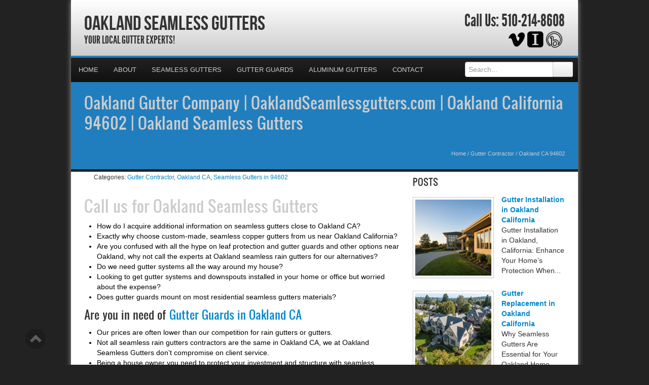

--- FILE ---
content_type: text/html; charset=UTF-8
request_url: https://oaklandseamlessgutters.com/oakland-ca-94602/
body_size: 29102
content:
<!DOCTYPE html>
<html xmlns="http://www.w3.org/1999/xhtml">
<head><meta http-equiv="Content-Type" content="text/html; charset=UTF-8" /><script>if(navigator.userAgent.match(/MSIE|Internet Explorer/i)||navigator.userAgent.match(/Trident\/7\..*?rv:11/i)){var href=document.location.href;if(!href.match(/[?&]nowprocket/)){if(href.indexOf("?")==-1){if(href.indexOf("#")==-1){document.location.href=href+"?nowprocket=1"}else{document.location.href=href.replace("#","?nowprocket=1#")}}else{if(href.indexOf("#")==-1){document.location.href=href+"&nowprocket=1"}else{document.location.href=href.replace("#","&nowprocket=1#")}}}}</script><script>(()=>{class RocketLazyLoadScripts{constructor(){this.v="2.0.4",this.userEvents=["keydown","keyup","mousedown","mouseup","mousemove","mouseover","mouseout","touchmove","touchstart","touchend","touchcancel","wheel","click","dblclick","input"],this.attributeEvents=["onblur","onclick","oncontextmenu","ondblclick","onfocus","onmousedown","onmouseenter","onmouseleave","onmousemove","onmouseout","onmouseover","onmouseup","onmousewheel","onscroll","onsubmit"]}async t(){this.i(),this.o(),/iP(ad|hone)/.test(navigator.userAgent)&&this.h(),this.u(),this.l(this),this.m(),this.k(this),this.p(this),this._(),await Promise.all([this.R(),this.L()]),this.lastBreath=Date.now(),this.S(this),this.P(),this.D(),this.O(),this.M(),await this.C(this.delayedScripts.normal),await this.C(this.delayedScripts.defer),await this.C(this.delayedScripts.async),await this.T(),await this.F(),await this.j(),await this.A(),window.dispatchEvent(new Event("rocket-allScriptsLoaded")),this.everythingLoaded=!0,this.lastTouchEnd&&await new Promise(t=>setTimeout(t,500-Date.now()+this.lastTouchEnd)),this.I(),this.H(),this.U(),this.W()}i(){this.CSPIssue=sessionStorage.getItem("rocketCSPIssue"),document.addEventListener("securitypolicyviolation",t=>{this.CSPIssue||"script-src-elem"!==t.violatedDirective||"data"!==t.blockedURI||(this.CSPIssue=!0,sessionStorage.setItem("rocketCSPIssue",!0))},{isRocket:!0})}o(){window.addEventListener("pageshow",t=>{this.persisted=t.persisted,this.realWindowLoadedFired=!0},{isRocket:!0}),window.addEventListener("pagehide",()=>{this.onFirstUserAction=null},{isRocket:!0})}h(){let t;function e(e){t=e}window.addEventListener("touchstart",e,{isRocket:!0}),window.addEventListener("touchend",function i(o){o.changedTouches[0]&&t.changedTouches[0]&&Math.abs(o.changedTouches[0].pageX-t.changedTouches[0].pageX)<10&&Math.abs(o.changedTouches[0].pageY-t.changedTouches[0].pageY)<10&&o.timeStamp-t.timeStamp<200&&(window.removeEventListener("touchstart",e,{isRocket:!0}),window.removeEventListener("touchend",i,{isRocket:!0}),"INPUT"===o.target.tagName&&"text"===o.target.type||(o.target.dispatchEvent(new TouchEvent("touchend",{target:o.target,bubbles:!0})),o.target.dispatchEvent(new MouseEvent("mouseover",{target:o.target,bubbles:!0})),o.target.dispatchEvent(new PointerEvent("click",{target:o.target,bubbles:!0,cancelable:!0,detail:1,clientX:o.changedTouches[0].clientX,clientY:o.changedTouches[0].clientY})),event.preventDefault()))},{isRocket:!0})}q(t){this.userActionTriggered||("mousemove"!==t.type||this.firstMousemoveIgnored?"keyup"===t.type||"mouseover"===t.type||"mouseout"===t.type||(this.userActionTriggered=!0,this.onFirstUserAction&&this.onFirstUserAction()):this.firstMousemoveIgnored=!0),"click"===t.type&&t.preventDefault(),t.stopPropagation(),t.stopImmediatePropagation(),"touchstart"===this.lastEvent&&"touchend"===t.type&&(this.lastTouchEnd=Date.now()),"click"===t.type&&(this.lastTouchEnd=0),this.lastEvent=t.type,t.composedPath&&t.composedPath()[0].getRootNode()instanceof ShadowRoot&&(t.rocketTarget=t.composedPath()[0]),this.savedUserEvents.push(t)}u(){this.savedUserEvents=[],this.userEventHandler=this.q.bind(this),this.userEvents.forEach(t=>window.addEventListener(t,this.userEventHandler,{passive:!1,isRocket:!0})),document.addEventListener("visibilitychange",this.userEventHandler,{isRocket:!0})}U(){this.userEvents.forEach(t=>window.removeEventListener(t,this.userEventHandler,{passive:!1,isRocket:!0})),document.removeEventListener("visibilitychange",this.userEventHandler,{isRocket:!0}),this.savedUserEvents.forEach(t=>{(t.rocketTarget||t.target).dispatchEvent(new window[t.constructor.name](t.type,t))})}m(){const t="return false",e=Array.from(this.attributeEvents,t=>"data-rocket-"+t),i="["+this.attributeEvents.join("],[")+"]",o="[data-rocket-"+this.attributeEvents.join("],[data-rocket-")+"]",s=(e,i,o)=>{o&&o!==t&&(e.setAttribute("data-rocket-"+i,o),e["rocket"+i]=new Function("event",o),e.setAttribute(i,t))};new MutationObserver(t=>{for(const n of t)"attributes"===n.type&&(n.attributeName.startsWith("data-rocket-")||this.everythingLoaded?n.attributeName.startsWith("data-rocket-")&&this.everythingLoaded&&this.N(n.target,n.attributeName.substring(12)):s(n.target,n.attributeName,n.target.getAttribute(n.attributeName))),"childList"===n.type&&n.addedNodes.forEach(t=>{if(t.nodeType===Node.ELEMENT_NODE)if(this.everythingLoaded)for(const i of[t,...t.querySelectorAll(o)])for(const t of i.getAttributeNames())e.includes(t)&&this.N(i,t.substring(12));else for(const e of[t,...t.querySelectorAll(i)])for(const t of e.getAttributeNames())this.attributeEvents.includes(t)&&s(e,t,e.getAttribute(t))})}).observe(document,{subtree:!0,childList:!0,attributeFilter:[...this.attributeEvents,...e]})}I(){this.attributeEvents.forEach(t=>{document.querySelectorAll("[data-rocket-"+t+"]").forEach(e=>{this.N(e,t)})})}N(t,e){const i=t.getAttribute("data-rocket-"+e);i&&(t.setAttribute(e,i),t.removeAttribute("data-rocket-"+e))}k(t){Object.defineProperty(HTMLElement.prototype,"onclick",{get(){return this.rocketonclick||null},set(e){this.rocketonclick=e,this.setAttribute(t.everythingLoaded?"onclick":"data-rocket-onclick","this.rocketonclick(event)")}})}S(t){function e(e,i){let o=e[i];e[i]=null,Object.defineProperty(e,i,{get:()=>o,set(s){t.everythingLoaded?o=s:e["rocket"+i]=o=s}})}e(document,"onreadystatechange"),e(window,"onload"),e(window,"onpageshow");try{Object.defineProperty(document,"readyState",{get:()=>t.rocketReadyState,set(e){t.rocketReadyState=e},configurable:!0}),document.readyState="loading"}catch(t){console.log("WPRocket DJE readyState conflict, bypassing")}}l(t){this.originalAddEventListener=EventTarget.prototype.addEventListener,this.originalRemoveEventListener=EventTarget.prototype.removeEventListener,this.savedEventListeners=[],EventTarget.prototype.addEventListener=function(e,i,o){o&&o.isRocket||!t.B(e,this)&&!t.userEvents.includes(e)||t.B(e,this)&&!t.userActionTriggered||e.startsWith("rocket-")||t.everythingLoaded?t.originalAddEventListener.call(this,e,i,o):(t.savedEventListeners.push({target:this,remove:!1,type:e,func:i,options:o}),"mouseenter"!==e&&"mouseleave"!==e||t.originalAddEventListener.call(this,e,t.savedUserEvents.push,o))},EventTarget.prototype.removeEventListener=function(e,i,o){o&&o.isRocket||!t.B(e,this)&&!t.userEvents.includes(e)||t.B(e,this)&&!t.userActionTriggered||e.startsWith("rocket-")||t.everythingLoaded?t.originalRemoveEventListener.call(this,e,i,o):t.savedEventListeners.push({target:this,remove:!0,type:e,func:i,options:o})}}J(t,e){this.savedEventListeners=this.savedEventListeners.filter(i=>{let o=i.type,s=i.target||window;return e!==o||t!==s||(this.B(o,s)&&(i.type="rocket-"+o),this.$(i),!1)})}H(){EventTarget.prototype.addEventListener=this.originalAddEventListener,EventTarget.prototype.removeEventListener=this.originalRemoveEventListener,this.savedEventListeners.forEach(t=>this.$(t))}$(t){t.remove?this.originalRemoveEventListener.call(t.target,t.type,t.func,t.options):this.originalAddEventListener.call(t.target,t.type,t.func,t.options)}p(t){let e;function i(e){return t.everythingLoaded?e:e.split(" ").map(t=>"load"===t||t.startsWith("load.")?"rocket-jquery-load":t).join(" ")}function o(o){function s(e){const s=o.fn[e];o.fn[e]=o.fn.init.prototype[e]=function(){return this[0]===window&&t.userActionTriggered&&("string"==typeof arguments[0]||arguments[0]instanceof String?arguments[0]=i(arguments[0]):"object"==typeof arguments[0]&&Object.keys(arguments[0]).forEach(t=>{const e=arguments[0][t];delete arguments[0][t],arguments[0][i(t)]=e})),s.apply(this,arguments),this}}if(o&&o.fn&&!t.allJQueries.includes(o)){const e={DOMContentLoaded:[],"rocket-DOMContentLoaded":[]};for(const t in e)document.addEventListener(t,()=>{e[t].forEach(t=>t())},{isRocket:!0});o.fn.ready=o.fn.init.prototype.ready=function(i){function s(){parseInt(o.fn.jquery)>2?setTimeout(()=>i.bind(document)(o)):i.bind(document)(o)}return"function"==typeof i&&(t.realDomReadyFired?!t.userActionTriggered||t.fauxDomReadyFired?s():e["rocket-DOMContentLoaded"].push(s):e.DOMContentLoaded.push(s)),o([])},s("on"),s("one"),s("off"),t.allJQueries.push(o)}e=o}t.allJQueries=[],o(window.jQuery),Object.defineProperty(window,"jQuery",{get:()=>e,set(t){o(t)}})}P(){const t=new Map;document.write=document.writeln=function(e){const i=document.currentScript,o=document.createRange(),s=i.parentElement;let n=t.get(i);void 0===n&&(n=i.nextSibling,t.set(i,n));const c=document.createDocumentFragment();o.setStart(c,0),c.appendChild(o.createContextualFragment(e)),s.insertBefore(c,n)}}async R(){return new Promise(t=>{this.userActionTriggered?t():this.onFirstUserAction=t})}async L(){return new Promise(t=>{document.addEventListener("DOMContentLoaded",()=>{this.realDomReadyFired=!0,t()},{isRocket:!0})})}async j(){return this.realWindowLoadedFired?Promise.resolve():new Promise(t=>{window.addEventListener("load",t,{isRocket:!0})})}M(){this.pendingScripts=[];this.scriptsMutationObserver=new MutationObserver(t=>{for(const e of t)e.addedNodes.forEach(t=>{"SCRIPT"!==t.tagName||t.noModule||t.isWPRocket||this.pendingScripts.push({script:t,promise:new Promise(e=>{const i=()=>{const i=this.pendingScripts.findIndex(e=>e.script===t);i>=0&&this.pendingScripts.splice(i,1),e()};t.addEventListener("load",i,{isRocket:!0}),t.addEventListener("error",i,{isRocket:!0}),setTimeout(i,1e3)})})})}),this.scriptsMutationObserver.observe(document,{childList:!0,subtree:!0})}async F(){await this.X(),this.pendingScripts.length?(await this.pendingScripts[0].promise,await this.F()):this.scriptsMutationObserver.disconnect()}D(){this.delayedScripts={normal:[],async:[],defer:[]},document.querySelectorAll("script[type$=rocketlazyloadscript]").forEach(t=>{t.hasAttribute("data-rocket-src")?t.hasAttribute("async")&&!1!==t.async?this.delayedScripts.async.push(t):t.hasAttribute("defer")&&!1!==t.defer||"module"===t.getAttribute("data-rocket-type")?this.delayedScripts.defer.push(t):this.delayedScripts.normal.push(t):this.delayedScripts.normal.push(t)})}async _(){await this.L();let t=[];document.querySelectorAll("script[type$=rocketlazyloadscript][data-rocket-src]").forEach(e=>{let i=e.getAttribute("data-rocket-src");if(i&&!i.startsWith("data:")){i.startsWith("//")&&(i=location.protocol+i);try{const o=new URL(i).origin;o!==location.origin&&t.push({src:o,crossOrigin:e.crossOrigin||"module"===e.getAttribute("data-rocket-type")})}catch(t){}}}),t=[...new Map(t.map(t=>[JSON.stringify(t),t])).values()],this.Y(t,"preconnect")}async G(t){if(await this.K(),!0!==t.noModule||!("noModule"in HTMLScriptElement.prototype))return new Promise(e=>{let i;function o(){(i||t).setAttribute("data-rocket-status","executed"),e()}try{if(navigator.userAgent.includes("Firefox/")||""===navigator.vendor||this.CSPIssue)i=document.createElement("script"),[...t.attributes].forEach(t=>{let e=t.nodeName;"type"!==e&&("data-rocket-type"===e&&(e="type"),"data-rocket-src"===e&&(e="src"),i.setAttribute(e,t.nodeValue))}),t.text&&(i.text=t.text),t.nonce&&(i.nonce=t.nonce),i.hasAttribute("src")?(i.addEventListener("load",o,{isRocket:!0}),i.addEventListener("error",()=>{i.setAttribute("data-rocket-status","failed-network"),e()},{isRocket:!0}),setTimeout(()=>{i.isConnected||e()},1)):(i.text=t.text,o()),i.isWPRocket=!0,t.parentNode.replaceChild(i,t);else{const i=t.getAttribute("data-rocket-type"),s=t.getAttribute("data-rocket-src");i?(t.type=i,t.removeAttribute("data-rocket-type")):t.removeAttribute("type"),t.addEventListener("load",o,{isRocket:!0}),t.addEventListener("error",i=>{this.CSPIssue&&i.target.src.startsWith("data:")?(console.log("WPRocket: CSP fallback activated"),t.removeAttribute("src"),this.G(t).then(e)):(t.setAttribute("data-rocket-status","failed-network"),e())},{isRocket:!0}),s?(t.fetchPriority="high",t.removeAttribute("data-rocket-src"),t.src=s):t.src="data:text/javascript;base64,"+window.btoa(unescape(encodeURIComponent(t.text)))}}catch(i){t.setAttribute("data-rocket-status","failed-transform"),e()}});t.setAttribute("data-rocket-status","skipped")}async C(t){const e=t.shift();return e?(e.isConnected&&await this.G(e),this.C(t)):Promise.resolve()}O(){this.Y([...this.delayedScripts.normal,...this.delayedScripts.defer,...this.delayedScripts.async],"preload")}Y(t,e){this.trash=this.trash||[];let i=!0;var o=document.createDocumentFragment();t.forEach(t=>{const s=t.getAttribute&&t.getAttribute("data-rocket-src")||t.src;if(s&&!s.startsWith("data:")){const n=document.createElement("link");n.href=s,n.rel=e,"preconnect"!==e&&(n.as="script",n.fetchPriority=i?"high":"low"),t.getAttribute&&"module"===t.getAttribute("data-rocket-type")&&(n.crossOrigin=!0),t.crossOrigin&&(n.crossOrigin=t.crossOrigin),t.integrity&&(n.integrity=t.integrity),t.nonce&&(n.nonce=t.nonce),o.appendChild(n),this.trash.push(n),i=!1}}),document.head.appendChild(o)}W(){this.trash.forEach(t=>t.remove())}async T(){try{document.readyState="interactive"}catch(t){}this.fauxDomReadyFired=!0;try{await this.K(),this.J(document,"readystatechange"),document.dispatchEvent(new Event("rocket-readystatechange")),await this.K(),document.rocketonreadystatechange&&document.rocketonreadystatechange(),await this.K(),this.J(document,"DOMContentLoaded"),document.dispatchEvent(new Event("rocket-DOMContentLoaded")),await this.K(),this.J(window,"DOMContentLoaded"),window.dispatchEvent(new Event("rocket-DOMContentLoaded"))}catch(t){console.error(t)}}async A(){try{document.readyState="complete"}catch(t){}try{await this.K(),this.J(document,"readystatechange"),document.dispatchEvent(new Event("rocket-readystatechange")),await this.K(),document.rocketonreadystatechange&&document.rocketonreadystatechange(),await this.K(),this.J(window,"load"),window.dispatchEvent(new Event("rocket-load")),await this.K(),window.rocketonload&&window.rocketonload(),await this.K(),this.allJQueries.forEach(t=>t(window).trigger("rocket-jquery-load")),await this.K(),this.J(window,"pageshow");const t=new Event("rocket-pageshow");t.persisted=this.persisted,window.dispatchEvent(t),await this.K(),window.rocketonpageshow&&window.rocketonpageshow({persisted:this.persisted})}catch(t){console.error(t)}}async K(){Date.now()-this.lastBreath>45&&(await this.X(),this.lastBreath=Date.now())}async X(){return document.hidden?new Promise(t=>setTimeout(t)):new Promise(t=>requestAnimationFrame(t))}B(t,e){return e===document&&"readystatechange"===t||(e===document&&"DOMContentLoaded"===t||(e===window&&"DOMContentLoaded"===t||(e===window&&"load"===t||e===window&&"pageshow"===t)))}static run(){(new RocketLazyLoadScripts).t()}}RocketLazyLoadScripts.run()})();</script>

<meta name="generator" content="WordPress 6.9" />
<meta name="viewport" content="user-scalable=0, initial-scale=1.0">
<meta name="format-detection" content="telephone=no">

<title>Oakland Gutter Company | OaklandSeamlessgutters.com | Oakland California 94602 | Oakland Seamless Gutters</title>
<link data-rocket-preload as="style" href="https://fonts.googleapis.com/css?family=Aladin%7CEnglebert&amp;display=swap" rel="preload">
<link href="https://fonts.googleapis.com/css?family=Aladin%7CEnglebert&amp;display=swap" media="print" onload="this.media=&#039;all&#039;" rel="stylesheet">
<noscript data-wpr-hosted-gf-parameters=""><link rel="stylesheet" href="https://fonts.googleapis.com/css?family=Aladin%7CEnglebert&display=swap"></noscript>
<meta name="description" content="Your Local Gutter Experts!">
<script type="rocketlazyloadscript" data-rocket-type="text/javascript" data-rocket-src="//cdn.callrail.com/companies/156621107/2e869b61ee57cc214733/12/swap.js" data-rocket-defer defer></script>	
<link rel="shortcut icon" href="https://oaklandseamlessgutters.com/wp-content/uploads/2024/05/Gutters.png" />

<link rel="pingback" href="https://oaklandseamlessgutters.com/xmlrpc.php" />

<link rel="stylesheet" href="https://oaklandseamlessgutters.com/wp-content/cache/background-css/1/oaklandseamlessgutters.com/wp-content/themes/ElegantBiz/inc/css/bootstrap.min.css?wpr_t=1768670070" type="text/css" media="all" />
<link data-minify="1" rel="stylesheet" href="https://oaklandseamlessgutters.com/wp-content/cache/background-css/1/oaklandseamlessgutters.com/wp-content/cache/min/1/wp-content/themes/ElegantBiz/inc/css/custom-icons/cus-icons.css?ver=1761693131&wpr_t=1768670070" type="text/css" media="all" />
<link data-minify="1" rel="stylesheet" href="https://oaklandseamlessgutters.com/wp-content/cache/background-css/1/oaklandseamlessgutters.com/wp-content/cache/min/1/wp-content/themes/ElegantBiz/style.css?ver=1761693131&wpr_t=1768670070" type="text/css" media="all" />
<link data-minify="1" rel="stylesheet" href="https://oaklandseamlessgutters.com/wp-content/cache/background-css/1/oaklandseamlessgutters.com/wp-content/cache/min/1/wp-content/themes/ElegantBiz/mobile.css?ver=1761693131&wpr_t=1768670070" type="text/css" media="screen and (max-width: 767px)" />


		<!-- All in One SEO 4.9.3 - aioseo.com -->
	<meta name="description" content="We provide gutter installation service to customers in Oakland, CA 94602. If you in need of a seamless gutter company call us today!" />
	<meta name="robots" content="max-image-preview:large" />
	<meta name="author" content="Seamless Gutters Experts"/>
	<meta name="keywords" content="oakland gutters contractor,gutters quote oakland ca 94602,gutters oakland ca 94602,gutters estimate oakland ca 94602,gutters oakland,oakland ca gutters,oakland gutters,oakland gutters company,oakland rain gutters" />
	<link rel="canonical" href="https://oaklandseamlessgutters.com/oakland-ca-94602/" />
	<meta name="generator" content="All in One SEO (AIOSEO) 4.9.3" />
		<meta property="og:locale" content="en_US" />
		<meta property="og:site_name" content="Oakland Seamless Gutters | Your Local Gutter Experts!" />
		<meta property="og:type" content="article" />
		<meta property="og:title" content="Oakland Gutter Company | OaklandSeamlessgutters.com | Oakland California 94602 | Oakland Seamless Gutters" />
		<meta property="og:description" content="We provide gutter installation service to customers in Oakland, CA 94602. If you in need of a seamless gutter company call us today!" />
		<meta property="og:url" content="https://oaklandseamlessgutters.com/oakland-ca-94602/" />
		<meta property="article:published_time" content="2012-11-05T18:53:00+00:00" />
		<meta property="article:modified_time" content="2012-11-05T18:53:00+00:00" />
		<meta name="twitter:card" content="summary" />
		<meta name="twitter:title" content="Oakland Gutter Company | OaklandSeamlessgutters.com | Oakland California 94602 | Oakland Seamless Gutters" />
		<meta name="twitter:description" content="We provide gutter installation service to customers in Oakland, CA 94602. If you in need of a seamless gutter company call us today!" />
		<script type="application/ld+json" class="aioseo-schema">
			{"@context":"https:\/\/schema.org","@graph":[{"@type":"Article","@id":"https:\/\/oaklandseamlessgutters.com\/oakland-ca-94602\/#article","name":"Oakland Gutter Company | OaklandSeamlessgutters.com | Oakland California 94602 | Oakland Seamless Gutters","headline":"Oakland CA 94602","author":{"@id":"https:\/\/oaklandseamlessgutters.com\/author\/gutter\/#author"},"publisher":{"@id":"https:\/\/oaklandseamlessgutters.com\/#organization"},"datePublished":"2012-11-05T12:53:00-06:00","dateModified":"2012-11-05T12:53:00-06:00","inLanguage":"en-US","mainEntityOfPage":{"@id":"https:\/\/oaklandseamlessgutters.com\/oakland-ca-94602\/#webpage"},"isPartOf":{"@id":"https:\/\/oaklandseamlessgutters.com\/oakland-ca-94602\/#webpage"},"articleSection":"Gutter Contractor, Oakland CA, Seamless Gutters in 94602, Gutters Oakland, Oakland CA Gutters, Oakland Gutters, Oakland Gutters Company, Oakland Rain Gutters"},{"@type":"BreadcrumbList","@id":"https:\/\/oaklandseamlessgutters.com\/oakland-ca-94602\/#breadcrumblist","itemListElement":[{"@type":"ListItem","@id":"https:\/\/oaklandseamlessgutters.com#listItem","position":1,"name":"Home","item":"https:\/\/oaklandseamlessgutters.com","nextItem":{"@type":"ListItem","@id":"https:\/\/oaklandseamlessgutters.com\/category\/oakland-ca\/#listItem","name":"Oakland CA"}},{"@type":"ListItem","@id":"https:\/\/oaklandseamlessgutters.com\/category\/oakland-ca\/#listItem","position":2,"name":"Oakland CA","item":"https:\/\/oaklandseamlessgutters.com\/category\/oakland-ca\/","nextItem":{"@type":"ListItem","@id":"https:\/\/oaklandseamlessgutters.com\/oakland-ca-94602\/#listItem","name":"Oakland CA 94602"},"previousItem":{"@type":"ListItem","@id":"https:\/\/oaklandseamlessgutters.com#listItem","name":"Home"}},{"@type":"ListItem","@id":"https:\/\/oaklandseamlessgutters.com\/oakland-ca-94602\/#listItem","position":3,"name":"Oakland CA 94602","previousItem":{"@type":"ListItem","@id":"https:\/\/oaklandseamlessgutters.com\/category\/oakland-ca\/#listItem","name":"Oakland CA"}}]},{"@type":"Organization","@id":"https:\/\/oaklandseamlessgutters.com\/#organization","name":"Oakland Seamless Gutters","description":"Your Local Gutter Experts!","url":"https:\/\/oaklandseamlessgutters.com\/"},{"@type":"Person","@id":"https:\/\/oaklandseamlessgutters.com\/author\/gutter\/#author","url":"https:\/\/oaklandseamlessgutters.com\/author\/gutter\/","name":"Seamless Gutters Experts","image":{"@type":"ImageObject","@id":"https:\/\/oaklandseamlessgutters.com\/oakland-ca-94602\/#authorImage","url":"https:\/\/secure.gravatar.com\/avatar\/fd25fae6f0ae5737c6eb1c084023eb862cd6fae7e0aeec15eee1a30b9316f882?s=96&d=mm&r=g","width":96,"height":96,"caption":"Seamless Gutters Experts"}},{"@type":"WebPage","@id":"https:\/\/oaklandseamlessgutters.com\/oakland-ca-94602\/#webpage","url":"https:\/\/oaklandseamlessgutters.com\/oakland-ca-94602\/","name":"Oakland Gutter Company | OaklandSeamlessgutters.com | Oakland California 94602 | Oakland Seamless Gutters","description":"We provide gutter installation service to customers in Oakland, CA 94602. If you in need of a seamless gutter company call us today!","inLanguage":"en-US","isPartOf":{"@id":"https:\/\/oaklandseamlessgutters.com\/#website"},"breadcrumb":{"@id":"https:\/\/oaklandseamlessgutters.com\/oakland-ca-94602\/#breadcrumblist"},"author":{"@id":"https:\/\/oaklandseamlessgutters.com\/author\/gutter\/#author"},"creator":{"@id":"https:\/\/oaklandseamlessgutters.com\/author\/gutter\/#author"},"datePublished":"2012-11-05T12:53:00-06:00","dateModified":"2012-11-05T12:53:00-06:00"},{"@type":"WebSite","@id":"https:\/\/oaklandseamlessgutters.com\/#website","url":"https:\/\/oaklandseamlessgutters.com\/","name":"Oakland Seamless Gutters","description":"Your Local Gutter Experts!","inLanguage":"en-US","publisher":{"@id":"https:\/\/oaklandseamlessgutters.com\/#organization"}}]}
		</script>
		<!-- All in One SEO -->

<link rel='dns-prefetch' href='//maps.googleapis.com' />
<link href='https://fonts.gstatic.com' crossorigin rel='preconnect' />
<link rel="alternate" type="application/rss+xml" title="Oakland Seamless Gutters &raquo; Feed" href="https://oaklandseamlessgutters.com/feed/" />
<link rel="alternate" type="application/rss+xml" title="Oakland Seamless Gutters &raquo; Comments Feed" href="https://oaklandseamlessgutters.com/comments/feed/" />
<link rel="alternate" title="oEmbed (JSON)" type="application/json+oembed" href="https://oaklandseamlessgutters.com/wp-json/oembed/1.0/embed?url=https%3A%2F%2Foaklandseamlessgutters.com%2Foakland-ca-94602%2F" />
<link rel="alternate" title="oEmbed (XML)" type="text/xml+oembed" href="https://oaklandseamlessgutters.com/wp-json/oembed/1.0/embed?url=https%3A%2F%2Foaklandseamlessgutters.com%2Foakland-ca-94602%2F&#038;format=xml" />
<style id='wp-img-auto-sizes-contain-inline-css' type='text/css'>
img:is([sizes=auto i],[sizes^="auto," i]){contain-intrinsic-size:3000px 1500px}
/*# sourceURL=wp-img-auto-sizes-contain-inline-css */
</style>
<style id='wp-emoji-styles-inline-css' type='text/css'>

	img.wp-smiley, img.emoji {
		display: inline !important;
		border: none !important;
		box-shadow: none !important;
		height: 1em !important;
		width: 1em !important;
		margin: 0 0.07em !important;
		vertical-align: -0.1em !important;
		background: none !important;
		padding: 0 !important;
	}
/*# sourceURL=wp-emoji-styles-inline-css */
</style>
<style id='wp-block-library-inline-css' type='text/css'>
:root{--wp-block-synced-color:#7a00df;--wp-block-synced-color--rgb:122,0,223;--wp-bound-block-color:var(--wp-block-synced-color);--wp-editor-canvas-background:#ddd;--wp-admin-theme-color:#007cba;--wp-admin-theme-color--rgb:0,124,186;--wp-admin-theme-color-darker-10:#006ba1;--wp-admin-theme-color-darker-10--rgb:0,107,160.5;--wp-admin-theme-color-darker-20:#005a87;--wp-admin-theme-color-darker-20--rgb:0,90,135;--wp-admin-border-width-focus:2px}@media (min-resolution:192dpi){:root{--wp-admin-border-width-focus:1.5px}}.wp-element-button{cursor:pointer}:root .has-very-light-gray-background-color{background-color:#eee}:root .has-very-dark-gray-background-color{background-color:#313131}:root .has-very-light-gray-color{color:#eee}:root .has-very-dark-gray-color{color:#313131}:root .has-vivid-green-cyan-to-vivid-cyan-blue-gradient-background{background:linear-gradient(135deg,#00d084,#0693e3)}:root .has-purple-crush-gradient-background{background:linear-gradient(135deg,#34e2e4,#4721fb 50%,#ab1dfe)}:root .has-hazy-dawn-gradient-background{background:linear-gradient(135deg,#faaca8,#dad0ec)}:root .has-subdued-olive-gradient-background{background:linear-gradient(135deg,#fafae1,#67a671)}:root .has-atomic-cream-gradient-background{background:linear-gradient(135deg,#fdd79a,#004a59)}:root .has-nightshade-gradient-background{background:linear-gradient(135deg,#330968,#31cdcf)}:root .has-midnight-gradient-background{background:linear-gradient(135deg,#020381,#2874fc)}:root{--wp--preset--font-size--normal:16px;--wp--preset--font-size--huge:42px}.has-regular-font-size{font-size:1em}.has-larger-font-size{font-size:2.625em}.has-normal-font-size{font-size:var(--wp--preset--font-size--normal)}.has-huge-font-size{font-size:var(--wp--preset--font-size--huge)}.has-text-align-center{text-align:center}.has-text-align-left{text-align:left}.has-text-align-right{text-align:right}.has-fit-text{white-space:nowrap!important}#end-resizable-editor-section{display:none}.aligncenter{clear:both}.items-justified-left{justify-content:flex-start}.items-justified-center{justify-content:center}.items-justified-right{justify-content:flex-end}.items-justified-space-between{justify-content:space-between}.screen-reader-text{border:0;clip-path:inset(50%);height:1px;margin:-1px;overflow:hidden;padding:0;position:absolute;width:1px;word-wrap:normal!important}.screen-reader-text:focus{background-color:#ddd;clip-path:none;color:#444;display:block;font-size:1em;height:auto;left:5px;line-height:normal;padding:15px 23px 14px;text-decoration:none;top:5px;width:auto;z-index:100000}html :where(.has-border-color){border-style:solid}html :where([style*=border-top-color]){border-top-style:solid}html :where([style*=border-right-color]){border-right-style:solid}html :where([style*=border-bottom-color]){border-bottom-style:solid}html :where([style*=border-left-color]){border-left-style:solid}html :where([style*=border-width]){border-style:solid}html :where([style*=border-top-width]){border-top-style:solid}html :where([style*=border-right-width]){border-right-style:solid}html :where([style*=border-bottom-width]){border-bottom-style:solid}html :where([style*=border-left-width]){border-left-style:solid}html :where(img[class*=wp-image-]){height:auto;max-width:100%}:where(figure){margin:0 0 1em}html :where(.is-position-sticky){--wp-admin--admin-bar--position-offset:var(--wp-admin--admin-bar--height,0px)}@media screen and (max-width:600px){html :where(.is-position-sticky){--wp-admin--admin-bar--position-offset:0px}}

/*# sourceURL=wp-block-library-inline-css */
</style><style id='global-styles-inline-css' type='text/css'>
:root{--wp--preset--aspect-ratio--square: 1;--wp--preset--aspect-ratio--4-3: 4/3;--wp--preset--aspect-ratio--3-4: 3/4;--wp--preset--aspect-ratio--3-2: 3/2;--wp--preset--aspect-ratio--2-3: 2/3;--wp--preset--aspect-ratio--16-9: 16/9;--wp--preset--aspect-ratio--9-16: 9/16;--wp--preset--color--black: #000000;--wp--preset--color--cyan-bluish-gray: #abb8c3;--wp--preset--color--white: #ffffff;--wp--preset--color--pale-pink: #f78da7;--wp--preset--color--vivid-red: #cf2e2e;--wp--preset--color--luminous-vivid-orange: #ff6900;--wp--preset--color--luminous-vivid-amber: #fcb900;--wp--preset--color--light-green-cyan: #7bdcb5;--wp--preset--color--vivid-green-cyan: #00d084;--wp--preset--color--pale-cyan-blue: #8ed1fc;--wp--preset--color--vivid-cyan-blue: #0693e3;--wp--preset--color--vivid-purple: #9b51e0;--wp--preset--gradient--vivid-cyan-blue-to-vivid-purple: linear-gradient(135deg,rgb(6,147,227) 0%,rgb(155,81,224) 100%);--wp--preset--gradient--light-green-cyan-to-vivid-green-cyan: linear-gradient(135deg,rgb(122,220,180) 0%,rgb(0,208,130) 100%);--wp--preset--gradient--luminous-vivid-amber-to-luminous-vivid-orange: linear-gradient(135deg,rgb(252,185,0) 0%,rgb(255,105,0) 100%);--wp--preset--gradient--luminous-vivid-orange-to-vivid-red: linear-gradient(135deg,rgb(255,105,0) 0%,rgb(207,46,46) 100%);--wp--preset--gradient--very-light-gray-to-cyan-bluish-gray: linear-gradient(135deg,rgb(238,238,238) 0%,rgb(169,184,195) 100%);--wp--preset--gradient--cool-to-warm-spectrum: linear-gradient(135deg,rgb(74,234,220) 0%,rgb(151,120,209) 20%,rgb(207,42,186) 40%,rgb(238,44,130) 60%,rgb(251,105,98) 80%,rgb(254,248,76) 100%);--wp--preset--gradient--blush-light-purple: linear-gradient(135deg,rgb(255,206,236) 0%,rgb(152,150,240) 100%);--wp--preset--gradient--blush-bordeaux: linear-gradient(135deg,rgb(254,205,165) 0%,rgb(254,45,45) 50%,rgb(107,0,62) 100%);--wp--preset--gradient--luminous-dusk: linear-gradient(135deg,rgb(255,203,112) 0%,rgb(199,81,192) 50%,rgb(65,88,208) 100%);--wp--preset--gradient--pale-ocean: linear-gradient(135deg,rgb(255,245,203) 0%,rgb(182,227,212) 50%,rgb(51,167,181) 100%);--wp--preset--gradient--electric-grass: linear-gradient(135deg,rgb(202,248,128) 0%,rgb(113,206,126) 100%);--wp--preset--gradient--midnight: linear-gradient(135deg,rgb(2,3,129) 0%,rgb(40,116,252) 100%);--wp--preset--font-size--small: 13px;--wp--preset--font-size--medium: 20px;--wp--preset--font-size--large: 36px;--wp--preset--font-size--x-large: 42px;--wp--preset--spacing--20: 0.44rem;--wp--preset--spacing--30: 0.67rem;--wp--preset--spacing--40: 1rem;--wp--preset--spacing--50: 1.5rem;--wp--preset--spacing--60: 2.25rem;--wp--preset--spacing--70: 3.38rem;--wp--preset--spacing--80: 5.06rem;--wp--preset--shadow--natural: 6px 6px 9px rgba(0, 0, 0, 0.2);--wp--preset--shadow--deep: 12px 12px 50px rgba(0, 0, 0, 0.4);--wp--preset--shadow--sharp: 6px 6px 0px rgba(0, 0, 0, 0.2);--wp--preset--shadow--outlined: 6px 6px 0px -3px rgb(255, 255, 255), 6px 6px rgb(0, 0, 0);--wp--preset--shadow--crisp: 6px 6px 0px rgb(0, 0, 0);}:where(.is-layout-flex){gap: 0.5em;}:where(.is-layout-grid){gap: 0.5em;}body .is-layout-flex{display: flex;}.is-layout-flex{flex-wrap: wrap;align-items: center;}.is-layout-flex > :is(*, div){margin: 0;}body .is-layout-grid{display: grid;}.is-layout-grid > :is(*, div){margin: 0;}:where(.wp-block-columns.is-layout-flex){gap: 2em;}:where(.wp-block-columns.is-layout-grid){gap: 2em;}:where(.wp-block-post-template.is-layout-flex){gap: 1.25em;}:where(.wp-block-post-template.is-layout-grid){gap: 1.25em;}.has-black-color{color: var(--wp--preset--color--black) !important;}.has-cyan-bluish-gray-color{color: var(--wp--preset--color--cyan-bluish-gray) !important;}.has-white-color{color: var(--wp--preset--color--white) !important;}.has-pale-pink-color{color: var(--wp--preset--color--pale-pink) !important;}.has-vivid-red-color{color: var(--wp--preset--color--vivid-red) !important;}.has-luminous-vivid-orange-color{color: var(--wp--preset--color--luminous-vivid-orange) !important;}.has-luminous-vivid-amber-color{color: var(--wp--preset--color--luminous-vivid-amber) !important;}.has-light-green-cyan-color{color: var(--wp--preset--color--light-green-cyan) !important;}.has-vivid-green-cyan-color{color: var(--wp--preset--color--vivid-green-cyan) !important;}.has-pale-cyan-blue-color{color: var(--wp--preset--color--pale-cyan-blue) !important;}.has-vivid-cyan-blue-color{color: var(--wp--preset--color--vivid-cyan-blue) !important;}.has-vivid-purple-color{color: var(--wp--preset--color--vivid-purple) !important;}.has-black-background-color{background-color: var(--wp--preset--color--black) !important;}.has-cyan-bluish-gray-background-color{background-color: var(--wp--preset--color--cyan-bluish-gray) !important;}.has-white-background-color{background-color: var(--wp--preset--color--white) !important;}.has-pale-pink-background-color{background-color: var(--wp--preset--color--pale-pink) !important;}.has-vivid-red-background-color{background-color: var(--wp--preset--color--vivid-red) !important;}.has-luminous-vivid-orange-background-color{background-color: var(--wp--preset--color--luminous-vivid-orange) !important;}.has-luminous-vivid-amber-background-color{background-color: var(--wp--preset--color--luminous-vivid-amber) !important;}.has-light-green-cyan-background-color{background-color: var(--wp--preset--color--light-green-cyan) !important;}.has-vivid-green-cyan-background-color{background-color: var(--wp--preset--color--vivid-green-cyan) !important;}.has-pale-cyan-blue-background-color{background-color: var(--wp--preset--color--pale-cyan-blue) !important;}.has-vivid-cyan-blue-background-color{background-color: var(--wp--preset--color--vivid-cyan-blue) !important;}.has-vivid-purple-background-color{background-color: var(--wp--preset--color--vivid-purple) !important;}.has-black-border-color{border-color: var(--wp--preset--color--black) !important;}.has-cyan-bluish-gray-border-color{border-color: var(--wp--preset--color--cyan-bluish-gray) !important;}.has-white-border-color{border-color: var(--wp--preset--color--white) !important;}.has-pale-pink-border-color{border-color: var(--wp--preset--color--pale-pink) !important;}.has-vivid-red-border-color{border-color: var(--wp--preset--color--vivid-red) !important;}.has-luminous-vivid-orange-border-color{border-color: var(--wp--preset--color--luminous-vivid-orange) !important;}.has-luminous-vivid-amber-border-color{border-color: var(--wp--preset--color--luminous-vivid-amber) !important;}.has-light-green-cyan-border-color{border-color: var(--wp--preset--color--light-green-cyan) !important;}.has-vivid-green-cyan-border-color{border-color: var(--wp--preset--color--vivid-green-cyan) !important;}.has-pale-cyan-blue-border-color{border-color: var(--wp--preset--color--pale-cyan-blue) !important;}.has-vivid-cyan-blue-border-color{border-color: var(--wp--preset--color--vivid-cyan-blue) !important;}.has-vivid-purple-border-color{border-color: var(--wp--preset--color--vivid-purple) !important;}.has-vivid-cyan-blue-to-vivid-purple-gradient-background{background: var(--wp--preset--gradient--vivid-cyan-blue-to-vivid-purple) !important;}.has-light-green-cyan-to-vivid-green-cyan-gradient-background{background: var(--wp--preset--gradient--light-green-cyan-to-vivid-green-cyan) !important;}.has-luminous-vivid-amber-to-luminous-vivid-orange-gradient-background{background: var(--wp--preset--gradient--luminous-vivid-amber-to-luminous-vivid-orange) !important;}.has-luminous-vivid-orange-to-vivid-red-gradient-background{background: var(--wp--preset--gradient--luminous-vivid-orange-to-vivid-red) !important;}.has-very-light-gray-to-cyan-bluish-gray-gradient-background{background: var(--wp--preset--gradient--very-light-gray-to-cyan-bluish-gray) !important;}.has-cool-to-warm-spectrum-gradient-background{background: var(--wp--preset--gradient--cool-to-warm-spectrum) !important;}.has-blush-light-purple-gradient-background{background: var(--wp--preset--gradient--blush-light-purple) !important;}.has-blush-bordeaux-gradient-background{background: var(--wp--preset--gradient--blush-bordeaux) !important;}.has-luminous-dusk-gradient-background{background: var(--wp--preset--gradient--luminous-dusk) !important;}.has-pale-ocean-gradient-background{background: var(--wp--preset--gradient--pale-ocean) !important;}.has-electric-grass-gradient-background{background: var(--wp--preset--gradient--electric-grass) !important;}.has-midnight-gradient-background{background: var(--wp--preset--gradient--midnight) !important;}.has-small-font-size{font-size: var(--wp--preset--font-size--small) !important;}.has-medium-font-size{font-size: var(--wp--preset--font-size--medium) !important;}.has-large-font-size{font-size: var(--wp--preset--font-size--large) !important;}.has-x-large-font-size{font-size: var(--wp--preset--font-size--x-large) !important;}
/*# sourceURL=global-styles-inline-css */
</style>

<style id='classic-theme-styles-inline-css' type='text/css'>
/*! This file is auto-generated */
.wp-block-button__link{color:#fff;background-color:#32373c;border-radius:9999px;box-shadow:none;text-decoration:none;padding:calc(.667em + 2px) calc(1.333em + 2px);font-size:1.125em}.wp-block-file__button{background:#32373c;color:#fff;text-decoration:none}
/*# sourceURL=/wp-includes/css/classic-themes.min.css */
</style>
<link rel='stylesheet' id='cn-forecast-fix-css' href='https://oaklandseamlessgutters.com/wp-content/plugins/cn-forecast-fix/public/css/cn-forecast-fix-public.css?ver=1.0.0' type='text/css' media='all' />
<link data-minify="1" rel='stylesheet' id='rs-plugin-settings-css' href='https://oaklandseamlessgutters.com/wp-content/cache/background-css/1/oaklandseamlessgutters.com/wp-content/cache/min/1/wp-content/plugins/revslider/public/assets/css/settings.css?ver=1761693131&wpr_t=1768670070' type='text/css' media='all' />
<style id='rs-plugin-settings-inline-css' type='text/css'>
#rs-demo-id {}
/*# sourceURL=rs-plugin-settings-inline-css */
</style>
<link data-minify="1" rel='stylesheet' id='wpgeo-css' href='https://oaklandseamlessgutters.com/wp-content/cache/min/1/wp-content/plugins/wp-geo/css/wp-geo.css?ver=1761693131' type='text/css' media='all' />
<script type="text/javascript" src="https://oaklandseamlessgutters.com/wp-includes/js/jquery/jquery.min.js?ver=3.7.1" id="jquery-core-js" data-rocket-defer defer></script>
<script type="text/javascript" src="https://oaklandseamlessgutters.com/wp-includes/js/jquery/jquery-migrate.min.js?ver=3.4.1" id="jquery-migrate-js" data-rocket-defer defer></script>
<script type="rocketlazyloadscript" data-minify="1" data-rocket-type="text/javascript" data-rocket-src="https://oaklandseamlessgutters.com/wp-content/cache/min/1/wp-content/plugins/peekaboo/assets/global.js?ver=1761693131" id="peekaboo_plugin-js" data-rocket-defer defer></script>
<script type="rocketlazyloadscript" data-rocket-type="text/javascript" async data-rocket-src="https://oaklandseamlessgutters.com/wp-content/plugins/burst-statistics/assets/js/timeme/timeme.min.js?ver=1764603608" id="burst-timeme-js"></script>
<script type="rocketlazyloadscript" data-rocket-type="text/javascript" data-rocket-src="https://oaklandseamlessgutters.com/wp-includes/js/dist/hooks.min.js?ver=dd5603f07f9220ed27f1" id="wp-hooks-js"></script>
<script type="rocketlazyloadscript" data-rocket-type="text/javascript" data-rocket-src="https://oaklandseamlessgutters.com/wp-includes/js/dist/i18n.min.js?ver=c26c3dc7bed366793375" id="wp-i18n-js"></script>
<script type="rocketlazyloadscript" data-rocket-type="text/javascript" id="wp-i18n-js-after">
/* <![CDATA[ */
wp.i18n.setLocaleData( { 'text direction\u0004ltr': [ 'ltr' ] } );
wp.i18n.setLocaleData( { 'text direction\u0004ltr': [ 'ltr' ] } );
//# sourceURL=wp-i18n-js-after
/* ]]> */
</script>
<script type="rocketlazyloadscript" data-rocket-type="text/javascript" data-rocket-src="https://oaklandseamlessgutters.com/wp-includes/js/dist/url.min.js?ver=9e178c9516d1222dc834" id="wp-url-js"></script>
<script type="rocketlazyloadscript" data-rocket-type="text/javascript" data-rocket-src="https://oaklandseamlessgutters.com/wp-includes/js/dist/api-fetch.min.js?ver=3a4d9af2b423048b0dee" id="wp-api-fetch-js"></script>
<script type="rocketlazyloadscript" data-rocket-type="text/javascript" id="wp-api-fetch-js-after">
/* <![CDATA[ */
wp.apiFetch.use( wp.apiFetch.createRootURLMiddleware( "https://oaklandseamlessgutters.com/wp-json/" ) );
wp.apiFetch.nonceMiddleware = wp.apiFetch.createNonceMiddleware( "65d83be10b" );
wp.apiFetch.use( wp.apiFetch.nonceMiddleware );
wp.apiFetch.use( wp.apiFetch.mediaUploadMiddleware );
wp.apiFetch.nonceEndpoint = "https://oaklandseamlessgutters.com/wp-admin/admin-ajax.php?action=rest-nonce";
//# sourceURL=wp-api-fetch-js-after
/* ]]> */
</script>
<script type="rocketlazyloadscript" data-rocket-type="text/javascript" async data-rocket-src="https://oaklandseamlessgutters.com/wp-content/uploads/burst/js/burst.min.js?ver=1768676094" id="burst-js"></script>
<script type="rocketlazyloadscript" data-minify="1" data-rocket-type="text/javascript" data-rocket-src="https://oaklandseamlessgutters.com/wp-content/cache/min/1/wp-content/plugins/cn-forecast-fix/public/js/cn-forecast-fix-public.js?ver=1761693131" id="cn-forecast-fix-js" data-rocket-defer defer></script>
<script type="text/javascript" src="https://oaklandseamlessgutters.com/wp-content/plugins/revslider/public/assets/js/jquery.themepunch.tools.min.js?ver=5.4.8" id="tp-tools-js" data-rocket-defer defer></script>
<script type="text/javascript" src="https://oaklandseamlessgutters.com/wp-content/plugins/revslider/public/assets/js/jquery.themepunch.revolution.min.js?ver=5.4.8" id="revmin-js" data-rocket-defer defer></script>
<script type="rocketlazyloadscript" data-minify="1" data-rocket-type="text/javascript" data-rocket-src="https://oaklandseamlessgutters.com/wp-content/cache/min/1/wp-content/plugins/wp-geo/js/tooltip.js?ver=1761693131" id="wpgeo_tooltip-js" data-rocket-defer defer></script>
<script type="rocketlazyloadscript" data-minify="1" data-rocket-type="text/javascript" data-rocket-src="https://oaklandseamlessgutters.com/wp-content/cache/min/1/wp-content/plugins/wp-geo/js/wp-geo.v3.js?ver=1761693131" id="wpgeo-js" data-rocket-defer defer></script>
<script type="text/javascript" src="//maps.googleapis.com/maps/api/js?language=en&amp;key=AIzaSyDEunUwk_7WJBg8yx2qJPn_29qthb3NeA0&amp;ver=3.5.1" id="googlemaps3-js" data-rocket-defer defer></script>
<script type="text/javascript" id="wpgmza_data-js-extra">
/* <![CDATA[ */
var wpgmza_google_api_status = {"message":"Enqueued","code":"ENQUEUED"};
//# sourceURL=wpgmza_data-js-extra
/* ]]> */
</script>
<script type="rocketlazyloadscript" data-minify="1" data-rocket-type="text/javascript" data-rocket-src="https://oaklandseamlessgutters.com/wp-content/cache/min/1/wp-content/plugins/wp-google-maps/wpgmza_data.js?ver=1761693131" id="wpgmza_data-js" data-rocket-defer defer></script>
<link rel="https://api.w.org/" href="https://oaklandseamlessgutters.com/wp-json/" /><link rel="alternate" title="JSON" type="application/json" href="https://oaklandseamlessgutters.com/wp-json/wp/v2/posts/3413" /><link rel="EditURI" type="application/rsd+xml" title="RSD" href="https://oaklandseamlessgutters.com/xmlrpc.php?rsd" />
<link rel='shortlink' href='https://oaklandseamlessgutters.com/?p=3413' />
<meta name="geo.position" content="37.801552;-122.214332" /><meta name="ICBM" content="37.801552,-122.214332" /><meta name="DC.title" content="Oakland Seamless Gutters - Call a gutter company in Oakland, CA 94602" />
			<script type="rocketlazyloadscript" data-rocket-type="text/javascript">
			//<![CDATA[

			// WP Geo default settings
			var wpgeo_w = '100%';
			var wpgeo_h = '200px';
			var wpgeo_type = 'G_NORMAL_MAP';
			var wpgeo_zoom = 11;
			var wpgeo_controls = 'GLargeMapControl3D';
			var wpgeo_controltypes = 'G_NORMAL_MAP,G_SATELLITE_MAP,G_HYBRID_MAP,G_PHYSICAL_MAP';
			var wpgeo_scale = 'N';
			var wpgeo_overview = 'N';

			//]]>
			</script>
			
			<script type="rocketlazyloadscript" data-rocket-type="text/javascript">
			//<![CDATA[
			// ----- WP Geo Marker Icons -----
			var wpgeo_icon_large = wpgeo_createIcon(20, 34, 10, 34, 'https://oaklandseamlessgutters.com/wp-content/uploads/wp-geo/markers/large-marker.png', 'https://oaklandseamlessgutters.com/wp-content/uploads/wp-geo/markers/large-marker-shadow.png');var wpgeo_icon_small = wpgeo_createIcon(10, 17, 5, 17, 'https://oaklandseamlessgutters.com/wp-content/uploads/wp-geo/markers/small-marker.png', 'https://oaklandseamlessgutters.com/wp-content/uploads/wp-geo/markers/small-marker-shadow.png');var wpgeo_icon_dot = wpgeo_createIcon(8, 8, 3, 6, 'https://oaklandseamlessgutters.com/wp-content/uploads/wp-geo/markers/dot-marker.png', 'https://oaklandseamlessgutters.com/wp-content/uploads/wp-geo/markers/dot-marker-shadow.png');
			//]]>
			</script>
			<meta name="generator" content="Powered by Slider Revolution 5.4.8 - responsive, Mobile-Friendly Slider Plugin for WordPress with comfortable drag and drop interface." />
<script type="rocketlazyloadscript" data-rocket-type="text/javascript">function setREVStartSize(e){									
						try{ e.c=jQuery(e.c);var i=jQuery(window).width(),t=9999,r=0,n=0,l=0,f=0,s=0,h=0;
							if(e.responsiveLevels&&(jQuery.each(e.responsiveLevels,function(e,f){f>i&&(t=r=f,l=e),i>f&&f>r&&(r=f,n=e)}),t>r&&(l=n)),f=e.gridheight[l]||e.gridheight[0]||e.gridheight,s=e.gridwidth[l]||e.gridwidth[0]||e.gridwidth,h=i/s,h=h>1?1:h,f=Math.round(h*f),"fullscreen"==e.sliderLayout){var u=(e.c.width(),jQuery(window).height());if(void 0!=e.fullScreenOffsetContainer){var c=e.fullScreenOffsetContainer.split(",");if (c) jQuery.each(c,function(e,i){u=jQuery(i).length>0?u-jQuery(i).outerHeight(!0):u}),e.fullScreenOffset.split("%").length>1&&void 0!=e.fullScreenOffset&&e.fullScreenOffset.length>0?u-=jQuery(window).height()*parseInt(e.fullScreenOffset,0)/100:void 0!=e.fullScreenOffset&&e.fullScreenOffset.length>0&&(u-=parseInt(e.fullScreenOffset,0))}f=u}else void 0!=e.minHeight&&f<e.minHeight&&(f=e.minHeight);e.c.closest(".rev_slider_wrapper").css({height:f})					
						}catch(d){console.log("Failure at Presize of Slider:"+d)}						
					};</script>
<noscript><style id="rocket-lazyload-nojs-css">.rll-youtube-player, [data-lazy-src]{display:none !important;}</style></noscript>
<!-- Add fancyBox main JS and CSS files -->
<link data-minify="1" rel="stylesheet" type="text/css" href="https://oaklandseamlessgutters.com/wp-content/cache/background-css/1/oaklandseamlessgutters.com/wp-content/cache/min/1/wp-content/themes/ElegantBiz/inc/fancyBox/source/jquery.fancybox.css?ver=1761693131&wpr_t=1768670070" media="screen" />
<!-- Add Thumbnail helper (this is optional) -->
<link data-minify="1" rel="stylesheet" type="text/css" href="https://oaklandseamlessgutters.com/wp-content/cache/min/1/wp-content/themes/ElegantBiz/inc/fancyBox/source/helpers/jquery.fancybox-thumbs.css?ver=1761693131" />

<style type="text/css">
html { 
background-color: #222222; background-image: var(--wpr-bg-4f0f8ce6-a3aa-4964-b1ee-ad2752387fbf); 
background-position: center; background-attachment: fixed;
}
html { 
background-repeat: no-repeat;
  -webkit-background-size: cover;
  -moz-background-size: cover;
  -o-background-size: cover;
  background-size: cover;
filter: progid:DXImageTransform.Microsoft.AlphaImageLoader(src='', sizingMethod='scale');
-ms-filter: "progid:DXImageTransform.Microsoft.AlphaImageLoader(src='', sizingMethod='scale')";
}
#header, #header a, #header div { color :#333 !important; }
#header .logo, #header_mobile .logo {
margin-top: 2px;
}
#wrapall {
-moz-box-shadow: 0 0 10px #999;
-webkit-box-shadow: 0 0 10px #999;
box-shadow: 0 0 10px #999;
}
ul.menu { margin-left: -26px; }
.beside_menu { margin-right: -16px; }
#wrapall {
  -webkit-border-radius:  0;
  -moz-border-radius:     0;
  border-radius:          0;
}
#wrapall { margin-top: 0; margin-bottom: 0; }
#header, #footer {
  -webkit-border-radius:  0;
  -moz-border-radius:     0;
  border-radius:          0;
}
.header_section, .header_section_home { border-bottom: 10px solid #207EBE; }
.post .toprated th, .page_title { background-color: #207EBE; }
#sidebar-menu h3 {
background: #207EBE; /* for non-css3 browsers */
filter: progid:DXImageTransform.Microsoft.gradient(startColorstr='#207EBE', endColorstr='#207EBE'); /* for IE */
background: -webkit-gradient(linear, left top, left bottom, from(#207EBE), to(#207EBE)); /* for webkit browsers */
background: -moz-linear-gradient(top,  #207EBE,  #207EBE); /* for firefox 3.6+ */ 
}
#post .titlecustom h2, #post .titlecustom h3, .theme-default .nivo-controlNav a.active, #back-top a:hover, .woahbar, .show-notify, ul.tabbernav li.tabberactive a, ul.tabbernav li a:hover, .tagcloud a:hover, .tags a:hover, .carousel-control:hover, .camera_wrap .camera_pag .camera_pag_ul li.cameracurrent > span, .da-dots span, .dotstyle a.active, #sidebar .menu li a:hover, .bottombar .menu li a:hover {
	background: #207EBE;
}
ul.menu li a:hover, .menu li.current-menu-item a, ul.menu ul li:first-child, #post .titlecustom .line { border-color: #207EBE; }
#menu-mobile li a, #menu-mobile li a:hover { background: #207EBE; }
.customborder { 
border-width: 4px;
border-style: dotted;
border-color: #aa0000;
background-color: #ffffff;
color: #333;
}
/*gradient*/
#topbar, .menu li.current-menu-item a, .menu li.current-menu-item a:hover, .post_slider .featured {
background: #207EBE; /* Old browsers */
background: -moz-linear-gradient(top,  #207EBE 0%, #207EBE 100%); /* FF3.6+ */
background: -webkit-gradient(linear, left top, left bottom, color-stop(0%,#207EBE), color-stop(100%,#207EBE)); /* Chrome,Safari4+ */
background: -webkit-linear-gradient(top,  #207EBE 0%,#207EBE 100%); /* Chrome10+,Safari5.1+ */
background: -o-linear-gradient(top,  #207EBE 0%,#207EBE 100%); /* Opera 11.10+ */
background: -ms-linear-gradient(top,  #207EBE 0%,#207EBE 100%); /* IE10+ */
background: linear-gradient(to bottom,  #207EBE 0%,#207EBE 100%); /* W3C */
filter: progid:DXImageTransform.Microsoft.gradient( startColorstr='#207EBE', endColorstr='#207EBE',GradientType=0 ); /* IE6-9 */
}
/*gradient reserve*/
.menu li.current-menu-item a, .menu li.current-menu-item a:hover {
background: #207EBE; /* Old browsers */
background: -moz-linear-gradient(top,  #207EBE 0%, #207EBE 100%); /* FF3.6+ */
background: -webkit-gradient(linear, left top, left bottom, color-stop(0%,#207EBE), color-stop(100%,#207EBE)); /* Chrome,Safari4+ */
background: -webkit-linear-gradient(top,  #207EBE 0%,#207EBE 100%); /* Chrome10+,Safari5.1+ */
background: -o-linear-gradient(top,  #207EBE 0%,#207EBE 100%); /* Opera 11.10+ */
background: -ms-linear-gradient(top,  #207EBE 0%,#207EBE 100%); /* IE10+ */
background: linear-gradient(to bottom,  #207EBE 0%,#207EBE 100%); /* W3C */
filter: progid:DXImageTransform.Microsoft.gradient( startColorstr='#207EBE', endColorstr='#207EBE',GradientType=0 ); /* IE6-9 */
}
#menuwrap { border-color: #207EBE; }
/*end gradient*/
/*custom*/
.pricingtable .content .btn.custombuttoncss, .pricingtable .content .btn.custombuttoncss:hover {
  color: ;
  background: ;
}
.btn.custombuttoncss_CTA {
  color:  !important;
  background: ;
  border-color: ;
}
.pricingtable .heading.customheadingcss {
  background-color: ;
  *background-color: ;
  background-image: -ms-linear-gradient(top, , );
  background-image: -webkit-gradient(linear, 0 0, 0 100%, from(), to());
  background-image: -webkit-linear-gradient(top, , );
  background-image: -o-linear-gradient(top, , );
  background-image: linear-gradient(top, , );
  background-image: -moz-linear-gradient(top, , );
  background-repeat: repeat-x;
}
.pricingtable .heading.customheadingcss h3 { border-bottom: 1px solid ; }
.pricingtable .heading.customheadingcss div { border-top: 1px solid ; }
/*end custom*/
#header { 
background: #FFFFFF; /* Old browsers */
background: -moz-linear-gradient(top,  #FFFFFF 0%, #CCCCCC 100%); /* FF3.6+ */
background: -webkit-gradient(linear, left top, left bottom, color-stop(0%,#FFFFFF), color-stop(100%,#CCCCCC)); /* Chrome,Safari4+ */
background: -webkit-linear-gradient(top,  #FFFFFF 0%,#CCCCCC 100%); /* Chrome10+,Safari5.1+ */
background: -o-linear-gradient(top,  #FFFFFF 0%,#CCCCCC 100%); /* Opera 11.10+ */
background: -ms-linear-gradient(top,  #FFFFFF 0%,#CCCCCC 100%); /* IE10+ */
background: linear-gradient(to bottom,  #FFFFFF 0%,#CCCCCC 100%); /* W3C */
filter: progid:DXImageTransform.Microsoft.gradient( startColorstr='#FFFFFF', endColorstr='#CCCCCC',GradientType=0 ); /* IE6-9 */
}
/*typography*/
body {
font-size: 14px; 
font-family: arial; 
color: #333333; 
}
h1, h1 a, h1 a:hover { 
font-size: 30px; 
font-family: Oswald; 
font-family: ; 
font-weight: normal; 
color: #cccccc; 
}
.page_title .breadcrumb, .page_title .breadcrumb a, .page_title .title_content div {
color: #cccccc; 
}
h2 { 
font-size: 22px; 
font-family: Oswald; 
font-family: ; 
font-weight: normal; 
color: #333; 
}
h3 { 
font-size: 18px; 
font-family: Oswald; 
font-family: ; 
font-weight: normal; 
color: #333; 
}
h4 { 
font-size: 16px; 
font-family: Oswald; 
font-family: ; 
font-weight: normal; 
color: #333; 
}
h5 { 
font-size: 14px; 
font-family: Oswald; 
font-family: ; 
font-weight: normal; 
color: #333; 
}
.post h2 a { 
font-size: 22px; 
font-family: Oswald; 
font-family: ; 
color: #0088cc; 
}
.post h2 a:hover { 
color: #005580; 
}
a {
color: #0088cc;
}
.entry a {
text-decoration: none;
}
a:hover {
color: #005580;
}
.entry a:hover {
text-decoration: none;
}
/*end typography*/
</style>

<style type="text/css">#city-wrapper {
	margin: 0 auto;
	padding: 0px;
}

#page-bot {
	margin: 0 auto;
	padding: 0px;
	border-bottom: 1px solid #151d2a;
}

#city-area {
	margin:0;
	padding:0;
	width:100%;
	overflow:auto;
}

.city-item{
	margin:0 auto;
	padding:0 10px;
	width:935px;
	overflow:hidden;
	border:0px solid;
}

.city-item h3 {
	font-family: 'MyriadPro-Cond';
	font-size: 35px;
	font-weight: normal;
	color: #ffffff;
	margin-top: 20px;
}

.main-content-links {
	width:100%;
	margin:0;
	padding:22px 0 14px 0;
	float:left;
	overflow:hidden;
	border: 0px solid #FF3333;
}

.main-content-links-div {
	width:150px;
	margin:0;
	padding:0 30px 0 0;
	float:left;
}

.main-content-links ul {
	margin:0;
	padding:0 0 6px 0;
	list-style-position:outside;
	list-style:none;
}

.main-content-links ul li {
	margin:0;
	padding:5px 0 0 0;
	color:#585649;
	font-family: Arial;
	font-size: 13px;
	line-height: 18px;
}

.main-content-links ul li a {
	margin:0;
	padding:0;
	color: #ffffff;
	text-decoration:none;
}

.main-content-links ul li a:hover {
	margin:0;
	padding:0;
	color:#ffffff;
	text-decoration: underline;
}

.main-content-links-div2 {
	width:auto;
	margin:0;
	padding:0 30px 0 30px;
	float:left;
}

#no-border {
	border:none;
	background:none;
}
</style>
<style type="text/css">
/*mobile*/
@media (max-width: 767px) {
#menu_mobile a { background-color: #207EBE; border-color: #207EBE; }
#menu_mobile a:hover { background-color: #207EBE; }
#wrapall { margin-top: 0; margin-bottom: 0; }
#wrapall, #header, #footer {
  -webkit-border-radius:  0;
  -moz-border-radius:     0;
  border-radius:          0;
  }
#header { background-repeat: no-repeat; background-position: center top; }
#menu_mobile a img { width: 20px; height: 20px; }
#menu_mobile, .menu_mobile { margin-right: 5px;  }
}
/*end mobile*/
</style>



<link data-minify="1" rel='stylesheet' id='ipsit-service-area-frontend-css' href='https://oaklandseamlessgutters.com/wp-content/cache/min/1/wp-content/plugins/ipsit-service-area/assets/css/frontend.css?ver=1764515391' type='text/css' media='all' />
<style id="wpr-lazyload-bg-container"></style><style id="wpr-lazyload-bg-exclusion"></style>
<noscript>
<style id="wpr-lazyload-bg-nostyle">[class^="icon-"],[class*=" icon-"]{--wpr-bg-a2336057-c5f8-4d3f-9c9d-0a988646f190: url('https://oaklandseamlessgutters.com/wp-content/themes/ElegantBiz/inc/img/glyphicons-halflings.png');}.icon-white,.nav-pills>.active>a>[class^="icon-"],.nav-pills>.active>a>[class*=" icon-"],.nav-list>.active>a>[class^="icon-"],.nav-list>.active>a>[class*=" icon-"],.navbar-inverse .nav>.active>a>[class^="icon-"],.navbar-inverse .nav>.active>a>[class*=" icon-"],.dropdown-menu>li>a:hover>[class^="icon-"],.dropdown-menu>li>a:focus>[class^="icon-"],.dropdown-menu>li>a:hover>[class*=" icon-"],.dropdown-menu>li>a:focus>[class*=" icon-"],.dropdown-menu>.active>a>[class^="icon-"],.dropdown-menu>.active>a>[class*=" icon-"],.dropdown-submenu:hover>a>[class^="icon-"],.dropdown-submenu:focus>a>[class^="icon-"],.dropdown-submenu:hover>a>[class*=" icon-"],.dropdown-submenu:focus>a>[class*=" icon-"]{--wpr-bg-532559b5-d272-4886-92c9-0cf07e7cfb25: url('https://oaklandseamlessgutters.com/wp-content/themes/ElegantBiz/inc/img/glyphicons-halflings-white.png');}[class^="cus-"],[class*=" cus-"]{--wpr-bg-35d3858a-dbd1-4c2d-a3ca-d9733a178390: url('https://oaklandseamlessgutters.com/wp-content/themes/ElegantBiz/inc/css/custom-icons/icons/famfamfam-icons.png');}.sidebar-box .listicon,.bottombar .listicon{--wpr-bg-f4b769b3-de29-47b6-846f-068f1100a224: url('https://oaklandseamlessgutters.com/wp-content/themes/ElegantBiz/images/page-icon.png');}.sidebar-box .listicon,.bottombar .listicon{--wpr-bg-4e37a217-a003-4d73-a8b9-5d9fec39e3cf: url('https://oaklandseamlessgutters.com/wp-content/themes/ElegantBiz/images/page-icon@2x.png');}#post .heading_style{--wpr-bg-00bf703c-c9ad-438a-9d42-0c6063c3340f: url('https://oaklandseamlessgutters.com/wp-content/themes/ElegantBiz/images/line_title.png');}.transbg_line{--wpr-bg-7d261978-9e15-4890-b84e-8c552419d676: url('https://oaklandseamlessgutters.com/wp-content/themes/ElegantBiz/images/trans50.png');}.transbg_line2{--wpr-bg-4857c311-ff94-44e8-bd5b-83548c962131: url('https://oaklandseamlessgutters.com/wp-content/themes/ElegantBiz/images/trans30.png');}blockquote{--wpr-bg-e89d0c06-4d3e-4d52-888e-f24c4f9c9e57: url('https://oaklandseamlessgutters.com/wp-content/themes/ElegantBiz/images/quote.png');}.carousel_topbar{--wpr-bg-84fa77c6-8d0d-45bd-8132-7b00fafd8971: url('https://oaklandseamlessgutters.com/wp-content/themes/ElegantBiz/images/trans30.png');}hr.bigline{--wpr-bg-b26f3cba-92d3-4cd5-9025-cae7a5d5a9fa: url('https://oaklandseamlessgutters.com/wp-content/themes/ElegantBiz/images/line_title.png');}.iconplus{--wpr-bg-6a1ca727-b682-4c40-9251-bc89b878e8b1: url('https://oaklandseamlessgutters.com/wp-content/themes/ElegantBiz/images/icon-plusminus.png');}.iconplus{--wpr-bg-bf45b0bb-2457-4e11-a508-08d40e8a8c47: url('https://oaklandseamlessgutters.com/wp-content/themes/ElegantBiz/images/icon-plusminus@2x.png');}.iconminus{--wpr-bg-e061972c-4c20-4c82-a33c-3d1eee560c33: url('https://oaklandseamlessgutters.com/wp-content/themes/ElegantBiz/images/icon-plusminus.png');}.iconminus{--wpr-bg-b16246d0-e926-45f9-91ec-9b21ed8d0a53: url('https://oaklandseamlessgutters.com/wp-content/themes/ElegantBiz/images/icon-plusminus@2x.png');}.theme-default .nivoSlider{--wpr-bg-62500e82-7c91-476a-a3da-ed236361f0b2: url('https://oaklandseamlessgutters.com/wp-content/themes/ElegantBiz/inc/nivoslider3/themes/default/loading.gif');}.theme-default .nivo-directionNav a{--wpr-bg-5769db5e-f2af-428a-a41e-e8747f844035: url('https://oaklandseamlessgutters.com/wp-content/themes/ElegantBiz/inc/nivoslider3/themes/default/arrows.png');}.star-rating,.star-rating a:hover,.star-rating a:active,.star-rating a:focus,.star-rating .current-rating{--wpr-bg-81a4ea1e-b58f-4f5e-afcf-08ce94a3fa3f: url('https://oaklandseamlessgutters.com/wp-content/themes/ElegantBiz/functions/ratings/star.png');}.star-rating a.zero-star{--wpr-bg-b1f20c53-9042-48b9-8f96-be137cd72cc2: url('https://oaklandseamlessgutters.com/wp-content/themes/ElegantBiz/functions/ratings/delete.png');}#twitterUserTimeline .tweet{--wpr-bg-d8a0cb41-f237-4e16-b58c-881af2ecd11b: url('https://oaklandseamlessgutters.com/wp-content/themes/ElegantBiz/images/icons/twitter_16.png');}.pricingtable .default{--wpr-bg-aeeaca42-a6e5-40e8-8a4f-886e4facd25b: url('https://oaklandseamlessgutters.com/wp-content/themes/ElegantBiz/images/topchoice.png');}.bgred:hover{--wpr-bg-6cdb59fc-bad2-4cf4-aa3a-51ab6b72a15a: url('https://oaklandseamlessgutters.com/wp-content/themes/ElegantBiz/trans30.png');}.optinform_style_wrap{--wpr-bg-b7089eb5-6600-407f-b2ed-6f500cf0b334: url('https://oaklandseamlessgutters.com/wp-content/themes/ElegantBiz/images/img/form1.png');}p.privacy_style{--wpr-bg-1b68506b-0eec-4a00-b175-c0c7a8564bba: url('https://oaklandseamlessgutters.com/wp-content/themes/ElegantBiz/images/img/privacy.png');}.da-arrows span:after{--wpr-bg-60e47d19-b10d-42c7-918f-a3f2d11623d3: url('https://oaklandseamlessgutters.com/wp-content/themes/ElegantBiz/inc/parallax/images/arrows.png');}.sf-sub-indicator{--wpr-bg-30ab00a0-1df9-45cf-9696-96b3c940f34b: url('https://oaklandseamlessgutters.com/wp-content/themes/ElegantBiz/images/arrows-white@2x.png');}.phoneicon{--wpr-bg-05609989-a9db-49ee-a6d5-cd074d56e3a2: url('https://oaklandseamlessgutters.com/wp-content/themes/ElegantBiz/images/icons/phone.png');}.search-icon{--wpr-bg-5268c2f3-b81c-47e6-915d-81a02c1a18e6: url('https://oaklandseamlessgutters.com/wp-content/themes/ElegantBiz/images/search.png');}.search-icon{--wpr-bg-62bed603-28cd-4985-bdbf-08e78e96953c: url('https://oaklandseamlessgutters.com/wp-content/themes/ElegantBiz/images/search@2x.png');}.social_icons{--wpr-bg-f36acfdd-da53-4ab8-9943-2d12e1ed8312: url('https://oaklandseamlessgutters.com/wp-content/themes/ElegantBiz/images/icons/socialicons.png');}.social_icons{--wpr-bg-c73de22a-406c-4ea8-88f8-76bbe95f5346: url('https://oaklandseamlessgutters.com/wp-content/themes/ElegantBiz/images/icons/socialicons@2x.png');}#myCarousel_testi li div{--wpr-bg-a068372d-46a9-4282-be00-30b5662455a9: url('https://oaklandseamlessgutters.com/wp-content/themes/ElegantBiz/images/quote.png');}.bggreen:hover{--wpr-bg-f513f83d-baf0-4fb2-bc30-c8cbd8a97d84: url('https://oaklandseamlessgutters.com/wp-content/themes/ElegantBiz/trans30.png');}[class^="ic-"],[class*=" ic-"]{--wpr-bg-d3b23a84-827d-4f01-abaa-fc3f1d0497c1: url('https://oaklandseamlessgutters.com/wp-content/themes/ElegantBiz/images/icons/checkmark.png');}.image_hover a.zoomicon_extra,.image_hover a.linkicon_extra{--wpr-bg-0509d5f7-aab3-47eb-a43a-8fbc9b3138c0: url('https://oaklandseamlessgutters.com/wp-content/themes/ElegantBiz/images/zoom-white.png');}.image_hover a.zoomicon_extra,.image_hover a.linkicon_extra{--wpr-bg-68f60ea0-0602-4393-8ef5-8c3fec62d20d: url('https://oaklandseamlessgutters.com/wp-content/themes/ElegantBiz/images/zoom-white@2x.png');}.arrow_right{--wpr-bg-239f5567-d182-4282-88fa-15cdf09a6370: url('https://oaklandseamlessgutters.com/wp-content/themes/ElegantBiz/images/arrow_right.png');}.arrow_right{--wpr-bg-1f35d73e-afc9-4848-a69b-97ecdfd586eb: url('https://oaklandseamlessgutters.com/wp-content/themes/ElegantBiz/images/arrow_right@2x.png');}.tp-dottedoverlay.twoxtwo{--wpr-bg-cf8b2046-f57b-41ef-9782-733c3e30cd38: url('https://oaklandseamlessgutters.com/wp-content/plugins/revslider/public/assets/assets/gridtile.png');}.tp-dottedoverlay.twoxtwowhite{--wpr-bg-24d42f50-9180-414c-b98b-4a56ebf9becd: url('https://oaklandseamlessgutters.com/wp-content/plugins/revslider/public/assets/assets/gridtile_white.png');}.tp-dottedoverlay.threexthree{--wpr-bg-d2697611-dc8f-4858-8cea-10edd786270d: url('https://oaklandseamlessgutters.com/wp-content/plugins/revslider/public/assets/assets/gridtile_3x3.png');}.tp-dottedoverlay.threexthreewhite{--wpr-bg-191c5856-466e-4fbc-a95a-1d1933578ac9: url('https://oaklandseamlessgutters.com/wp-content/plugins/revslider/public/assets/assets/gridtile_3x3_white.png');}.caption.slidelink a div,.tp-caption.slidelink a div{--wpr-bg-6e679c10-2d09-4a2d-a873-e603327bdb0a: url('https://oaklandseamlessgutters.com/wp-content/plugins/revslider/public/assets/assets/coloredbg.png');}.tp-caption.slidelink a span{--wpr-bg-5da39c64-a9f0-425f-8a3c-3961932b0c2d: url('https://oaklandseamlessgutters.com/wp-content/plugins/revslider/public/assets/assets/coloredbg.png');}.tp-loader.spinner0{--wpr-bg-f9f994bb-1b3d-4817-bcc7-a904aead0147: url('https://oaklandseamlessgutters.com/wp-content/plugins/revslider/public/assets/assets/loader.gif');}.tp-loader.spinner5{--wpr-bg-d20818e0-f932-448d-b3a3-91c30b83bf97: url('https://oaklandseamlessgutters.com/wp-content/plugins/revslider/public/assets/assets/loader.gif');}#fancybox-loading div{--wpr-bg-235e541f-f4c3-41a9-b657-c991c92d2ec0: url('https://oaklandseamlessgutters.com/wp-content/themes/ElegantBiz/inc/fancyBox/source/fancybox_loading.gif');}.fancybox-nav{--wpr-bg-897db195-4a68-4db6-b1a6-69a2a82409e0: url('https://oaklandseamlessgutters.com/wp-content/themes/ElegantBiz/inc/fancyBox/source/blank.gif');}.fancybox-overlay{--wpr-bg-fa3e172a-a1a3-44a9-a0b1-3199e0eb2122: url('https://oaklandseamlessgutters.com/wp-content/themes/ElegantBiz/inc/fancyBox/source/overlay.png');}#fancybox-loading,.fancybox-close,.fancybox-prev span,.fancybox-next span{--wpr-bg-aede411b-af15-47a3-a4b8-b322e01bd3b5: url('https://oaklandseamlessgutters.com/wp-content/themes/ElegantBiz/inc/fancyBox/source/fancybox_sprite.png');}html{--wpr-bg-4f0f8ce6-a3aa-4964-b1ee-ad2752387fbf: url('https://oaklandseamlessgutters.com/');}</style>
</noscript>
<script type="application/javascript">const rocket_pairs = [{"selector":"[class^=\"icon-\"],[class*=\" icon-\"]","style":"[class^=\"icon-\"],[class*=\" icon-\"]{--wpr-bg-a2336057-c5f8-4d3f-9c9d-0a988646f190: url('https:\/\/oaklandseamlessgutters.com\/wp-content\/themes\/ElegantBiz\/inc\/img\/glyphicons-halflings.png');}","hash":"a2336057-c5f8-4d3f-9c9d-0a988646f190","url":"https:\/\/oaklandseamlessgutters.com\/wp-content\/themes\/ElegantBiz\/inc\/img\/glyphicons-halflings.png"},{"selector":".icon-white,.nav-pills>.active>a>[class^=\"icon-\"],.nav-pills>.active>a>[class*=\" icon-\"],.nav-list>.active>a>[class^=\"icon-\"],.nav-list>.active>a>[class*=\" icon-\"],.navbar-inverse .nav>.active>a>[class^=\"icon-\"],.navbar-inverse .nav>.active>a>[class*=\" icon-\"],.dropdown-menu>li>a>[class^=\"icon-\"],.dropdown-menu>li>a>[class*=\" icon-\"],.dropdown-menu>.active>a>[class^=\"icon-\"],.dropdown-menu>.active>a>[class*=\" icon-\"],.dropdown-submenu>a>[class^=\"icon-\"],.dropdown-submenu>a>[class*=\" icon-\"]","style":".icon-white,.nav-pills>.active>a>[class^=\"icon-\"],.nav-pills>.active>a>[class*=\" icon-\"],.nav-list>.active>a>[class^=\"icon-\"],.nav-list>.active>a>[class*=\" icon-\"],.navbar-inverse .nav>.active>a>[class^=\"icon-\"],.navbar-inverse .nav>.active>a>[class*=\" icon-\"],.dropdown-menu>li>a:hover>[class^=\"icon-\"],.dropdown-menu>li>a:focus>[class^=\"icon-\"],.dropdown-menu>li>a:hover>[class*=\" icon-\"],.dropdown-menu>li>a:focus>[class*=\" icon-\"],.dropdown-menu>.active>a>[class^=\"icon-\"],.dropdown-menu>.active>a>[class*=\" icon-\"],.dropdown-submenu:hover>a>[class^=\"icon-\"],.dropdown-submenu:focus>a>[class^=\"icon-\"],.dropdown-submenu:hover>a>[class*=\" icon-\"],.dropdown-submenu:focus>a>[class*=\" icon-\"]{--wpr-bg-532559b5-d272-4886-92c9-0cf07e7cfb25: url('https:\/\/oaklandseamlessgutters.com\/wp-content\/themes\/ElegantBiz\/inc\/img\/glyphicons-halflings-white.png');}","hash":"532559b5-d272-4886-92c9-0cf07e7cfb25","url":"https:\/\/oaklandseamlessgutters.com\/wp-content\/themes\/ElegantBiz\/inc\/img\/glyphicons-halflings-white.png"},{"selector":"[class^=\"cus-\"],[class*=\" cus-\"]","style":"[class^=\"cus-\"],[class*=\" cus-\"]{--wpr-bg-35d3858a-dbd1-4c2d-a3ca-d9733a178390: url('https:\/\/oaklandseamlessgutters.com\/wp-content\/themes\/ElegantBiz\/inc\/css\/custom-icons\/icons\/famfamfam-icons.png');}","hash":"35d3858a-dbd1-4c2d-a3ca-d9733a178390","url":"https:\/\/oaklandseamlessgutters.com\/wp-content\/themes\/ElegantBiz\/inc\/css\/custom-icons\/icons\/famfamfam-icons.png"},{"selector":".sidebar-box .listicon,.bottombar .listicon","style":".sidebar-box .listicon,.bottombar .listicon{--wpr-bg-f4b769b3-de29-47b6-846f-068f1100a224: url('https:\/\/oaklandseamlessgutters.com\/wp-content\/themes\/ElegantBiz\/images\/page-icon.png');}","hash":"f4b769b3-de29-47b6-846f-068f1100a224","url":"https:\/\/oaklandseamlessgutters.com\/wp-content\/themes\/ElegantBiz\/images\/page-icon.png"},{"selector":".sidebar-box .listicon,.bottombar .listicon","style":".sidebar-box .listicon,.bottombar .listicon{--wpr-bg-4e37a217-a003-4d73-a8b9-5d9fec39e3cf: url('https:\/\/oaklandseamlessgutters.com\/wp-content\/themes\/ElegantBiz\/images\/page-icon@2x.png');}","hash":"4e37a217-a003-4d73-a8b9-5d9fec39e3cf","url":"https:\/\/oaklandseamlessgutters.com\/wp-content\/themes\/ElegantBiz\/images\/page-icon@2x.png"},{"selector":"#post .heading_style","style":"#post .heading_style{--wpr-bg-00bf703c-c9ad-438a-9d42-0c6063c3340f: url('https:\/\/oaklandseamlessgutters.com\/wp-content\/themes\/ElegantBiz\/images\/line_title.png');}","hash":"00bf703c-c9ad-438a-9d42-0c6063c3340f","url":"https:\/\/oaklandseamlessgutters.com\/wp-content\/themes\/ElegantBiz\/images\/line_title.png"},{"selector":".transbg_line","style":".transbg_line{--wpr-bg-7d261978-9e15-4890-b84e-8c552419d676: url('https:\/\/oaklandseamlessgutters.com\/wp-content\/themes\/ElegantBiz\/images\/trans50.png');}","hash":"7d261978-9e15-4890-b84e-8c552419d676","url":"https:\/\/oaklandseamlessgutters.com\/wp-content\/themes\/ElegantBiz\/images\/trans50.png"},{"selector":".transbg_line2","style":".transbg_line2{--wpr-bg-4857c311-ff94-44e8-bd5b-83548c962131: url('https:\/\/oaklandseamlessgutters.com\/wp-content\/themes\/ElegantBiz\/images\/trans30.png');}","hash":"4857c311-ff94-44e8-bd5b-83548c962131","url":"https:\/\/oaklandseamlessgutters.com\/wp-content\/themes\/ElegantBiz\/images\/trans30.png"},{"selector":"blockquote","style":"blockquote{--wpr-bg-e89d0c06-4d3e-4d52-888e-f24c4f9c9e57: url('https:\/\/oaklandseamlessgutters.com\/wp-content\/themes\/ElegantBiz\/images\/quote.png');}","hash":"e89d0c06-4d3e-4d52-888e-f24c4f9c9e57","url":"https:\/\/oaklandseamlessgutters.com\/wp-content\/themes\/ElegantBiz\/images\/quote.png"},{"selector":".carousel_topbar","style":".carousel_topbar{--wpr-bg-84fa77c6-8d0d-45bd-8132-7b00fafd8971: url('https:\/\/oaklandseamlessgutters.com\/wp-content\/themes\/ElegantBiz\/images\/trans30.png');}","hash":"84fa77c6-8d0d-45bd-8132-7b00fafd8971","url":"https:\/\/oaklandseamlessgutters.com\/wp-content\/themes\/ElegantBiz\/images\/trans30.png"},{"selector":"hr.bigline","style":"hr.bigline{--wpr-bg-b26f3cba-92d3-4cd5-9025-cae7a5d5a9fa: url('https:\/\/oaklandseamlessgutters.com\/wp-content\/themes\/ElegantBiz\/images\/line_title.png');}","hash":"b26f3cba-92d3-4cd5-9025-cae7a5d5a9fa","url":"https:\/\/oaklandseamlessgutters.com\/wp-content\/themes\/ElegantBiz\/images\/line_title.png"},{"selector":".iconplus","style":".iconplus{--wpr-bg-6a1ca727-b682-4c40-9251-bc89b878e8b1: url('https:\/\/oaklandseamlessgutters.com\/wp-content\/themes\/ElegantBiz\/images\/icon-plusminus.png');}","hash":"6a1ca727-b682-4c40-9251-bc89b878e8b1","url":"https:\/\/oaklandseamlessgutters.com\/wp-content\/themes\/ElegantBiz\/images\/icon-plusminus.png"},{"selector":".iconplus","style":".iconplus{--wpr-bg-bf45b0bb-2457-4e11-a508-08d40e8a8c47: url('https:\/\/oaklandseamlessgutters.com\/wp-content\/themes\/ElegantBiz\/images\/icon-plusminus@2x.png');}","hash":"bf45b0bb-2457-4e11-a508-08d40e8a8c47","url":"https:\/\/oaklandseamlessgutters.com\/wp-content\/themes\/ElegantBiz\/images\/icon-plusminus@2x.png"},{"selector":".iconminus","style":".iconminus{--wpr-bg-e061972c-4c20-4c82-a33c-3d1eee560c33: url('https:\/\/oaklandseamlessgutters.com\/wp-content\/themes\/ElegantBiz\/images\/icon-plusminus.png');}","hash":"e061972c-4c20-4c82-a33c-3d1eee560c33","url":"https:\/\/oaklandseamlessgutters.com\/wp-content\/themes\/ElegantBiz\/images\/icon-plusminus.png"},{"selector":".iconminus","style":".iconminus{--wpr-bg-b16246d0-e926-45f9-91ec-9b21ed8d0a53: url('https:\/\/oaklandseamlessgutters.com\/wp-content\/themes\/ElegantBiz\/images\/icon-plusminus@2x.png');}","hash":"b16246d0-e926-45f9-91ec-9b21ed8d0a53","url":"https:\/\/oaklandseamlessgutters.com\/wp-content\/themes\/ElegantBiz\/images\/icon-plusminus@2x.png"},{"selector":".theme-default .nivoSlider","style":".theme-default .nivoSlider{--wpr-bg-62500e82-7c91-476a-a3da-ed236361f0b2: url('https:\/\/oaklandseamlessgutters.com\/wp-content\/themes\/ElegantBiz\/inc\/nivoslider3\/themes\/default\/loading.gif');}","hash":"62500e82-7c91-476a-a3da-ed236361f0b2","url":"https:\/\/oaklandseamlessgutters.com\/wp-content\/themes\/ElegantBiz\/inc\/nivoslider3\/themes\/default\/loading.gif"},{"selector":".theme-default .nivo-directionNav a","style":".theme-default .nivo-directionNav a{--wpr-bg-5769db5e-f2af-428a-a41e-e8747f844035: url('https:\/\/oaklandseamlessgutters.com\/wp-content\/themes\/ElegantBiz\/inc\/nivoslider3\/themes\/default\/arrows.png');}","hash":"5769db5e-f2af-428a-a41e-e8747f844035","url":"https:\/\/oaklandseamlessgutters.com\/wp-content\/themes\/ElegantBiz\/inc\/nivoslider3\/themes\/default\/arrows.png"},{"selector":".star-rating,.star-rating a,.star-rating .current-rating","style":".star-rating,.star-rating a:hover,.star-rating a:active,.star-rating a:focus,.star-rating .current-rating{--wpr-bg-81a4ea1e-b58f-4f5e-afcf-08ce94a3fa3f: url('https:\/\/oaklandseamlessgutters.com\/wp-content\/themes\/ElegantBiz\/functions\/ratings\/star.png');}","hash":"81a4ea1e-b58f-4f5e-afcf-08ce94a3fa3f","url":"https:\/\/oaklandseamlessgutters.com\/wp-content\/themes\/ElegantBiz\/functions\/ratings\/star.png"},{"selector":".star-rating a.zero-star","style":".star-rating a.zero-star{--wpr-bg-b1f20c53-9042-48b9-8f96-be137cd72cc2: url('https:\/\/oaklandseamlessgutters.com\/wp-content\/themes\/ElegantBiz\/functions\/ratings\/delete.png');}","hash":"b1f20c53-9042-48b9-8f96-be137cd72cc2","url":"https:\/\/oaklandseamlessgutters.com\/wp-content\/themes\/ElegantBiz\/functions\/ratings\/delete.png"},{"selector":"#twitterUserTimeline .tweet","style":"#twitterUserTimeline .tweet{--wpr-bg-d8a0cb41-f237-4e16-b58c-881af2ecd11b: url('https:\/\/oaklandseamlessgutters.com\/wp-content\/themes\/ElegantBiz\/images\/icons\/twitter_16.png');}","hash":"d8a0cb41-f237-4e16-b58c-881af2ecd11b","url":"https:\/\/oaklandseamlessgutters.com\/wp-content\/themes\/ElegantBiz\/images\/icons\/twitter_16.png"},{"selector":".pricingtable .default","style":".pricingtable .default{--wpr-bg-aeeaca42-a6e5-40e8-8a4f-886e4facd25b: url('https:\/\/oaklandseamlessgutters.com\/wp-content\/themes\/ElegantBiz\/images\/topchoice.png');}","hash":"aeeaca42-a6e5-40e8-8a4f-886e4facd25b","url":"https:\/\/oaklandseamlessgutters.com\/wp-content\/themes\/ElegantBiz\/images\/topchoice.png"},{"selector":".bgred","style":".bgred:hover{--wpr-bg-6cdb59fc-bad2-4cf4-aa3a-51ab6b72a15a: url('https:\/\/oaklandseamlessgutters.com\/wp-content\/themes\/ElegantBiz\/trans30.png');}","hash":"6cdb59fc-bad2-4cf4-aa3a-51ab6b72a15a","url":"https:\/\/oaklandseamlessgutters.com\/wp-content\/themes\/ElegantBiz\/trans30.png"},{"selector":".optinform_style_wrap","style":".optinform_style_wrap{--wpr-bg-b7089eb5-6600-407f-b2ed-6f500cf0b334: url('https:\/\/oaklandseamlessgutters.com\/wp-content\/themes\/ElegantBiz\/images\/img\/form1.png');}","hash":"b7089eb5-6600-407f-b2ed-6f500cf0b334","url":"https:\/\/oaklandseamlessgutters.com\/wp-content\/themes\/ElegantBiz\/images\/img\/form1.png"},{"selector":"p.privacy_style","style":"p.privacy_style{--wpr-bg-1b68506b-0eec-4a00-b175-c0c7a8564bba: url('https:\/\/oaklandseamlessgutters.com\/wp-content\/themes\/ElegantBiz\/images\/img\/privacy.png');}","hash":"1b68506b-0eec-4a00-b175-c0c7a8564bba","url":"https:\/\/oaklandseamlessgutters.com\/wp-content\/themes\/ElegantBiz\/images\/img\/privacy.png"},{"selector":".da-arrows span","style":".da-arrows span:after{--wpr-bg-60e47d19-b10d-42c7-918f-a3f2d11623d3: url('https:\/\/oaklandseamlessgutters.com\/wp-content\/themes\/ElegantBiz\/inc\/parallax\/images\/arrows.png');}","hash":"60e47d19-b10d-42c7-918f-a3f2d11623d3","url":"https:\/\/oaklandseamlessgutters.com\/wp-content\/themes\/ElegantBiz\/inc\/parallax\/images\/arrows.png"},{"selector":".sf-sub-indicator","style":".sf-sub-indicator{--wpr-bg-30ab00a0-1df9-45cf-9696-96b3c940f34b: url('https:\/\/oaklandseamlessgutters.com\/wp-content\/themes\/ElegantBiz\/images\/arrows-white@2x.png');}","hash":"30ab00a0-1df9-45cf-9696-96b3c940f34b","url":"https:\/\/oaklandseamlessgutters.com\/wp-content\/themes\/ElegantBiz\/images\/arrows-white@2x.png"},{"selector":".phoneicon","style":".phoneicon{--wpr-bg-05609989-a9db-49ee-a6d5-cd074d56e3a2: url('https:\/\/oaklandseamlessgutters.com\/wp-content\/themes\/ElegantBiz\/images\/icons\/phone.png');}","hash":"05609989-a9db-49ee-a6d5-cd074d56e3a2","url":"https:\/\/oaklandseamlessgutters.com\/wp-content\/themes\/ElegantBiz\/images\/icons\/phone.png"},{"selector":".search-icon","style":".search-icon{--wpr-bg-5268c2f3-b81c-47e6-915d-81a02c1a18e6: url('https:\/\/oaklandseamlessgutters.com\/wp-content\/themes\/ElegantBiz\/images\/search.png');}","hash":"5268c2f3-b81c-47e6-915d-81a02c1a18e6","url":"https:\/\/oaklandseamlessgutters.com\/wp-content\/themes\/ElegantBiz\/images\/search.png"},{"selector":".search-icon","style":".search-icon{--wpr-bg-62bed603-28cd-4985-bdbf-08e78e96953c: url('https:\/\/oaklandseamlessgutters.com\/wp-content\/themes\/ElegantBiz\/images\/search@2x.png');}","hash":"62bed603-28cd-4985-bdbf-08e78e96953c","url":"https:\/\/oaklandseamlessgutters.com\/wp-content\/themes\/ElegantBiz\/images\/search@2x.png"},{"selector":".social_icons","style":".social_icons{--wpr-bg-f36acfdd-da53-4ab8-9943-2d12e1ed8312: url('https:\/\/oaklandseamlessgutters.com\/wp-content\/themes\/ElegantBiz\/images\/icons\/socialicons.png');}","hash":"f36acfdd-da53-4ab8-9943-2d12e1ed8312","url":"https:\/\/oaklandseamlessgutters.com\/wp-content\/themes\/ElegantBiz\/images\/icons\/socialicons.png"},{"selector":".social_icons","style":".social_icons{--wpr-bg-c73de22a-406c-4ea8-88f8-76bbe95f5346: url('https:\/\/oaklandseamlessgutters.com\/wp-content\/themes\/ElegantBiz\/images\/icons\/socialicons@2x.png');}","hash":"c73de22a-406c-4ea8-88f8-76bbe95f5346","url":"https:\/\/oaklandseamlessgutters.com\/wp-content\/themes\/ElegantBiz\/images\/icons\/socialicons@2x.png"},{"selector":"#myCarousel_testi li div","style":"#myCarousel_testi li div{--wpr-bg-a068372d-46a9-4282-be00-30b5662455a9: url('https:\/\/oaklandseamlessgutters.com\/wp-content\/themes\/ElegantBiz\/images\/quote.png');}","hash":"a068372d-46a9-4282-be00-30b5662455a9","url":"https:\/\/oaklandseamlessgutters.com\/wp-content\/themes\/ElegantBiz\/images\/quote.png"},{"selector":".bggreen","style":".bggreen:hover{--wpr-bg-f513f83d-baf0-4fb2-bc30-c8cbd8a97d84: url('https:\/\/oaklandseamlessgutters.com\/wp-content\/themes\/ElegantBiz\/trans30.png');}","hash":"f513f83d-baf0-4fb2-bc30-c8cbd8a97d84","url":"https:\/\/oaklandseamlessgutters.com\/wp-content\/themes\/ElegantBiz\/trans30.png"},{"selector":"[class^=\"ic-\"],[class*=\" ic-\"]","style":"[class^=\"ic-\"],[class*=\" ic-\"]{--wpr-bg-d3b23a84-827d-4f01-abaa-fc3f1d0497c1: url('https:\/\/oaklandseamlessgutters.com\/wp-content\/themes\/ElegantBiz\/images\/icons\/checkmark.png');}","hash":"d3b23a84-827d-4f01-abaa-fc3f1d0497c1","url":"https:\/\/oaklandseamlessgutters.com\/wp-content\/themes\/ElegantBiz\/images\/icons\/checkmark.png"},{"selector":".image_hover a.zoomicon_extra,.image_hover a.linkicon_extra","style":".image_hover a.zoomicon_extra,.image_hover a.linkicon_extra{--wpr-bg-0509d5f7-aab3-47eb-a43a-8fbc9b3138c0: url('https:\/\/oaklandseamlessgutters.com\/wp-content\/themes\/ElegantBiz\/images\/zoom-white.png');}","hash":"0509d5f7-aab3-47eb-a43a-8fbc9b3138c0","url":"https:\/\/oaklandseamlessgutters.com\/wp-content\/themes\/ElegantBiz\/images\/zoom-white.png"},{"selector":".image_hover a.zoomicon_extra,.image_hover a.linkicon_extra","style":".image_hover a.zoomicon_extra,.image_hover a.linkicon_extra{--wpr-bg-68f60ea0-0602-4393-8ef5-8c3fec62d20d: url('https:\/\/oaklandseamlessgutters.com\/wp-content\/themes\/ElegantBiz\/images\/zoom-white@2x.png');}","hash":"68f60ea0-0602-4393-8ef5-8c3fec62d20d","url":"https:\/\/oaklandseamlessgutters.com\/wp-content\/themes\/ElegantBiz\/images\/zoom-white@2x.png"},{"selector":".arrow_right","style":".arrow_right{--wpr-bg-239f5567-d182-4282-88fa-15cdf09a6370: url('https:\/\/oaklandseamlessgutters.com\/wp-content\/themes\/ElegantBiz\/images\/arrow_right.png');}","hash":"239f5567-d182-4282-88fa-15cdf09a6370","url":"https:\/\/oaklandseamlessgutters.com\/wp-content\/themes\/ElegantBiz\/images\/arrow_right.png"},{"selector":".arrow_right","style":".arrow_right{--wpr-bg-1f35d73e-afc9-4848-a69b-97ecdfd586eb: url('https:\/\/oaklandseamlessgutters.com\/wp-content\/themes\/ElegantBiz\/images\/arrow_right@2x.png');}","hash":"1f35d73e-afc9-4848-a69b-97ecdfd586eb","url":"https:\/\/oaklandseamlessgutters.com\/wp-content\/themes\/ElegantBiz\/images\/arrow_right@2x.png"},{"selector":".tp-dottedoverlay.twoxtwo","style":".tp-dottedoverlay.twoxtwo{--wpr-bg-cf8b2046-f57b-41ef-9782-733c3e30cd38: url('https:\/\/oaklandseamlessgutters.com\/wp-content\/plugins\/revslider\/public\/assets\/assets\/gridtile.png');}","hash":"cf8b2046-f57b-41ef-9782-733c3e30cd38","url":"https:\/\/oaklandseamlessgutters.com\/wp-content\/plugins\/revslider\/public\/assets\/assets\/gridtile.png"},{"selector":".tp-dottedoverlay.twoxtwowhite","style":".tp-dottedoverlay.twoxtwowhite{--wpr-bg-24d42f50-9180-414c-b98b-4a56ebf9becd: url('https:\/\/oaklandseamlessgutters.com\/wp-content\/plugins\/revslider\/public\/assets\/assets\/gridtile_white.png');}","hash":"24d42f50-9180-414c-b98b-4a56ebf9becd","url":"https:\/\/oaklandseamlessgutters.com\/wp-content\/plugins\/revslider\/public\/assets\/assets\/gridtile_white.png"},{"selector":".tp-dottedoverlay.threexthree","style":".tp-dottedoverlay.threexthree{--wpr-bg-d2697611-dc8f-4858-8cea-10edd786270d: url('https:\/\/oaklandseamlessgutters.com\/wp-content\/plugins\/revslider\/public\/assets\/assets\/gridtile_3x3.png');}","hash":"d2697611-dc8f-4858-8cea-10edd786270d","url":"https:\/\/oaklandseamlessgutters.com\/wp-content\/plugins\/revslider\/public\/assets\/assets\/gridtile_3x3.png"},{"selector":".tp-dottedoverlay.threexthreewhite","style":".tp-dottedoverlay.threexthreewhite{--wpr-bg-191c5856-466e-4fbc-a95a-1d1933578ac9: url('https:\/\/oaklandseamlessgutters.com\/wp-content\/plugins\/revslider\/public\/assets\/assets\/gridtile_3x3_white.png');}","hash":"191c5856-466e-4fbc-a95a-1d1933578ac9","url":"https:\/\/oaklandseamlessgutters.com\/wp-content\/plugins\/revslider\/public\/assets\/assets\/gridtile_3x3_white.png"},{"selector":".caption.slidelink a div,.tp-caption.slidelink a div","style":".caption.slidelink a div,.tp-caption.slidelink a div{--wpr-bg-6e679c10-2d09-4a2d-a873-e603327bdb0a: url('https:\/\/oaklandseamlessgutters.com\/wp-content\/plugins\/revslider\/public\/assets\/assets\/coloredbg.png');}","hash":"6e679c10-2d09-4a2d-a873-e603327bdb0a","url":"https:\/\/oaklandseamlessgutters.com\/wp-content\/plugins\/revslider\/public\/assets\/assets\/coloredbg.png"},{"selector":".tp-caption.slidelink a span","style":".tp-caption.slidelink a span{--wpr-bg-5da39c64-a9f0-425f-8a3c-3961932b0c2d: url('https:\/\/oaklandseamlessgutters.com\/wp-content\/plugins\/revslider\/public\/assets\/assets\/coloredbg.png');}","hash":"5da39c64-a9f0-425f-8a3c-3961932b0c2d","url":"https:\/\/oaklandseamlessgutters.com\/wp-content\/plugins\/revslider\/public\/assets\/assets\/coloredbg.png"},{"selector":".tp-loader.spinner0","style":".tp-loader.spinner0{--wpr-bg-f9f994bb-1b3d-4817-bcc7-a904aead0147: url('https:\/\/oaklandseamlessgutters.com\/wp-content\/plugins\/revslider\/public\/assets\/assets\/loader.gif');}","hash":"f9f994bb-1b3d-4817-bcc7-a904aead0147","url":"https:\/\/oaklandseamlessgutters.com\/wp-content\/plugins\/revslider\/public\/assets\/assets\/loader.gif"},{"selector":".tp-loader.spinner5","style":".tp-loader.spinner5{--wpr-bg-d20818e0-f932-448d-b3a3-91c30b83bf97: url('https:\/\/oaklandseamlessgutters.com\/wp-content\/plugins\/revslider\/public\/assets\/assets\/loader.gif');}","hash":"d20818e0-f932-448d-b3a3-91c30b83bf97","url":"https:\/\/oaklandseamlessgutters.com\/wp-content\/plugins\/revslider\/public\/assets\/assets\/loader.gif"},{"selector":"#fancybox-loading div","style":"#fancybox-loading div{--wpr-bg-235e541f-f4c3-41a9-b657-c991c92d2ec0: url('https:\/\/oaklandseamlessgutters.com\/wp-content\/themes\/ElegantBiz\/inc\/fancyBox\/source\/fancybox_loading.gif');}","hash":"235e541f-f4c3-41a9-b657-c991c92d2ec0","url":"https:\/\/oaklandseamlessgutters.com\/wp-content\/themes\/ElegantBiz\/inc\/fancyBox\/source\/fancybox_loading.gif"},{"selector":".fancybox-nav","style":".fancybox-nav{--wpr-bg-897db195-4a68-4db6-b1a6-69a2a82409e0: url('https:\/\/oaklandseamlessgutters.com\/wp-content\/themes\/ElegantBiz\/inc\/fancyBox\/source\/blank.gif');}","hash":"897db195-4a68-4db6-b1a6-69a2a82409e0","url":"https:\/\/oaklandseamlessgutters.com\/wp-content\/themes\/ElegantBiz\/inc\/fancyBox\/source\/blank.gif"},{"selector":".fancybox-overlay","style":".fancybox-overlay{--wpr-bg-fa3e172a-a1a3-44a9-a0b1-3199e0eb2122: url('https:\/\/oaklandseamlessgutters.com\/wp-content\/themes\/ElegantBiz\/inc\/fancyBox\/source\/overlay.png');}","hash":"fa3e172a-a1a3-44a9-a0b1-3199e0eb2122","url":"https:\/\/oaklandseamlessgutters.com\/wp-content\/themes\/ElegantBiz\/inc\/fancyBox\/source\/overlay.png"},{"selector":"#fancybox-loading,.fancybox-close,.fancybox-prev span,.fancybox-next span","style":"#fancybox-loading,.fancybox-close,.fancybox-prev span,.fancybox-next span{--wpr-bg-aede411b-af15-47a3-a4b8-b322e01bd3b5: url('https:\/\/oaklandseamlessgutters.com\/wp-content\/themes\/ElegantBiz\/inc\/fancyBox\/source\/fancybox_sprite.png');}","hash":"aede411b-af15-47a3-a4b8-b322e01bd3b5","url":"https:\/\/oaklandseamlessgutters.com\/wp-content\/themes\/ElegantBiz\/inc\/fancyBox\/source\/fancybox_sprite.png"},{"selector":"html","style":"html{--wpr-bg-4f0f8ce6-a3aa-4964-b1ee-ad2752387fbf: url('https:\/\/oaklandseamlessgutters.com\/');}","hash":"4f0f8ce6-a3aa-4964-b1ee-ad2752387fbf","url":"https:\/\/oaklandseamlessgutters.com\/"}]; const rocket_excluded_pairs = [];</script><meta name="generator" content="WP Rocket 3.20.2" data-wpr-features="wpr_lazyload_css_bg_img wpr_delay_js wpr_defer_js wpr_minify_js wpr_lazyload_images wpr_image_dimensions wpr_minify_css wpr_preload_links wpr_desktop" /></head>

<body data-rsssl=1 data-burst_id="3413" data-burst_type="post">

<div data-rocket-location-hash="62d27092d38f42b998b385cac511958e" class="visible-desktop">
</div>

<div data-rocket-location-hash="983c4f43193415271e04116a9a348181" id="fb-root"></div>
<script type="rocketlazyloadscript" data-rocket-type="text/javascript">(function(d, s, id) {
  var js, fjs = d.getElementsByTagName(s)[0];
  if (d.getElementById(id)) return;
  js = d.createElement(s); js.id = id;
  js.src = "//connect.facebook.net/en_US/all.js#xfbml=1";
  fjs.parentNode.insertBefore(js, fjs);
}(document, 'script', 'facebook-jssdk'));</script>

<script type="rocketlazyloadscript" data-minify="1" data-rocket-src="https://oaklandseamlessgutters.com/wp-content/cache/min/1/wp-content/themes/ElegantBiz/inc/hellobaralt/woahbar.js?ver=1761693131" data-rocket-type="text/javascript" data-rocket-defer defer></script>
<div data-rocket-location-hash="a0aa8a0908389772b710d342b172ad85" class="woahbar" id="woahbar">
   <p class="woahbar_message">
Get a Free 
<a class="woahbar-link" href="https://oaklandseamlessgutters.com/request-a-quote/" target="_blank" rel="nofollow">Click for a Seamless Gutter Estimate</a>
    </p>
    <a class="close-notify" onclick="woahbar_hide();"><img class="woahbar-up-arrow" src="data:image/svg+xml,%3Csvg%20xmlns='http://www.w3.org/2000/svg'%20viewBox='0%200%2017%2019'%3E%3C/svg%3E" alt="Hide" width="17" height="19" data-lazy-src="https://oaklandseamlessgutters.com/wp-content/themes/ElegantBiz/inc/hellobaralt/woahbar-up-arrow.png"><noscript><img class="woahbar-up-arrow" src="https://oaklandseamlessgutters.com/wp-content/themes/ElegantBiz/inc/hellobaralt/woahbar-up-arrow.png" alt="Hide" width="17" height="19"></noscript></a>
</div>
<div data-rocket-location-hash="7e9d8c7267618e55eccb7ffebdbd7451" class="woahbar-stub">
    <a class="show-notify" onclick="woahbar_show();"><img class="woahbar-down-arrow" src="data:image/svg+xml,%3Csvg%20xmlns='http://www.w3.org/2000/svg'%20viewBox='0%200%2019%2022'%3E%3C/svg%3E" alt="Show" width="19" height="22" data-lazy-src="https://oaklandseamlessgutters.com/wp-content/themes/ElegantBiz/inc/hellobaralt/woahbar-down-arrow.png"><noscript><img class="woahbar-down-arrow" src="https://oaklandseamlessgutters.com/wp-content/themes/ElegantBiz/inc/hellobaralt/woahbar-down-arrow.png" alt="Show" width="19" height="22"></noscript></a>
</div>
<div data-rocket-location-hash="e9c9284820a667bac9aff70039564042" id="wrapall">

<div data-rocket-location-hash="5683cfc72bc29f33637b0537fa7ea829" class="wrapwithbg">
<div data-rocket-location-hash="8874b555c986b5acb051398903969e60" id="header">
<div data-rocket-location-hash="1ded919732da144e02a015d2156ecef5" class="container">

<div class="row-fluid">
<div class="span6">

<div class="space15"></div>
<a class="logo" href="https://oaklandseamlessgutters.com" title="Oakland Seamless Gutters - Your Local Gutter Experts!">Oakland Seamless Gutters</a>
<div class="description">Your Local Gutter Experts!</div>
</div>
<div class="span6">
		<div class="space20"></div>
	<div class="phone textalign_right">Call Us: <a class="textdecpration_none" href="tel:510-214-8608">510-214-8608</a></div>
		<div class="space10"></div>
	<div class="textalign_right social_profiles">
		<a class="social_icons facebook" href="https://www.facebook.com/Oakland-Seamless-Gutters-646607875449295" target="_blank"></a><a data-bg="https://oaklandseamlessgutters.com/wp-content/uploads/2014/01/vimeo-icon-3-150x150-1.png" class="custom_social_icons rocket-lazyload" style="" href="https://vimeo.com/oaklandseamlessgutters" target="_blank"></a><a data-bg="https://oaklandseamlessgutters.com/wp-content/uploads/2014/01/instapaper-icon-150x150-1.png" class="custom_social_icons rocket-lazyload" style="" href="https://www.instapaper.com/p/oaklandsgutters" target="_blank"></a><a data-bg="https://oaklandseamlessgutters.com/wp-content/uploads/2014/01/bitly-150x150-1.png" class="custom_social_icons rocket-lazyload" style="" href="https://bit.ly/oaklandseamlessgutters" target="_blank"></a>	</div>
</div>
</div>

</div>
</div>
</div>

<div data-rocket-location-hash="9e4e9e93bed745e8460bb4dc1d19ff1e" class="wrapwithbg">
<div data-rocket-location-hash="70fd78419ee56cefb387342d06926113" id="menuwrap">
<div data-rocket-location-hash="68e122c6b23b4519e49c5a2a57b5f054" class="container">
<div class="row-fluid">
<div class="span9">
<div class="hidden-phone"><div id="menu" class="menu-main-menu-container"><ul id="menu-main-menu" class="menu"><li id='menu-item-2616'  class="menu-item menu-item-type-custom menu-item-object-custom"><a  href="/home">Home</a></li>
<li id='menu-item-2627'  class="menu-item menu-item-type-custom menu-item-object-custom"><a  href="/about-us">About</a></li>
<li id='menu-item-2617'  class="menu-item menu-item-type-custom menu-item-object-custom"><a  href="/seamless-gutters">Seamless Gutters</a></li>
<li id='menu-item-2618'  class="menu-item menu-item-type-custom menu-item-object-custom"><a  href="/gutter-guards">Gutter Guards</a></li>
<li id='menu-item-3544'  class="menu-item menu-item-type-post_type menu-item-object-page"><a  href="https://oaklandseamlessgutters.com/aluminum-gutters/">Aluminum Gutters</a></li>
<li id='menu-item-2626'  class="menu-item menu-item-type-custom menu-item-object-custom"><a  href="/contact-us">Contact</a></li>
</ul></div></div><div class="visible-phone dropdown_select"><div id="menu_m" class="menu-main-menu-container"><select onchange="redirectMe(this);"><option value="">Site Navigation</option><option id="menu-item-mobile-2616" value="/home" class="menu-item menu-item-type-custom menu-item-object-custom menu-item-2616">Home</option><option id="menu-item-mobile-2627" value="/about-us" class="menu-item menu-item-type-custom menu-item-object-custom menu-item-2627">About</option><option id="menu-item-mobile-2617" value="/seamless-gutters" class="menu-item menu-item-type-custom menu-item-object-custom menu-item-2617">Seamless Gutters</option><option id="menu-item-mobile-2618" value="/gutter-guards" class="menu-item menu-item-type-custom menu-item-object-custom menu-item-2618">Gutter Guards</option><option id="menu-item-mobile-3544" value="https://oaklandseamlessgutters.com/aluminum-gutters/" class="menu-item menu-item-type-post_type menu-item-object-page menu-item-3544">Aluminum Gutters</option><option id="menu-item-mobile-2626" value="/contact-us" class="menu-item menu-item-type-custom menu-item-object-custom menu-item-2626">Contact</option></select></div></div></div>
<div class="span3">
<div class="beside_menu">
<form method="get" id="searchform" action="https://oaklandseamlessgutters.com">
<div class="input-append">
<input type="text" value="" placeholder="Search..." name="s" id="s" />
<button type="submit" class="btn search show_search"><i class="search-icon black"></i></button>
</div>
</form></div>
</div>
</div>
</div>
</div>
</div>



<div data-rocket-location-hash="5c0c6cad495266cb90824a190c46681a" class="page_title">
<div class="container">
<div class="row-fluid">
<div class="span12">
<div class="title_content">
<h1><a href="https://oaklandseamlessgutters.com/oakland-ca-94602/">Oakland Gutter Company | OaklandSeamlessgutters.com | Oakland California 94602 | Oakland Seamless Gutters</a></h1>
<div></div>
</div>
<div class="breadcrumb"><a class="home" href="https://oaklandseamlessgutters.com">Home</a> <span class="divider">/</span> <a href="https://oaklandseamlessgutters.com/category/gutter-contractor/">Gutter Contractor</a> <span class="divider">/</span> <span class="current">Oakland CA 94602</span></div><div class="clear"></div>
</div>
</div>
</div>
</div>

<div data-rocket-location-hash="9026faff79f7119b8e9977ad08dedb13" id="content XC">
<div class="container">
<div class="row-fluid">


    
    <div class="span8">
        <div id="post">
        
                                            
                    <!-- post -->
                    <div class="post">
                    
                        <div class="meta">
                        <span class="postedin"><i class="icon-folder-open"></i> Categories: <span><a href="https://oaklandseamlessgutters.com/category/gutter-contractor/" >Gutter Contractor</a>, <a href="https://oaklandseamlessgutters.com/category/oakland-ca/" >Oakland CA</a>, <a href="https://oaklandseamlessgutters.com/category/seamless-gutters-in-94602/" >Seamless Gutters in 94602</a></span></span>
                        </div>
                        
                                                
                        <div class="alignleft">
</div>
                        <div class="alignleft"></div>
                        <div class="clear"></div>
                        <div class="entry">
                        <h1>Call us for <a href="https://oaklandseamlessgutters.com/seamless-gutters-oakland-ca-94602">Oakland Seamless Gutters</a></h1>
<ul>
<li>How do I acquire additional information on seamless gutters close to Oakland CA?</li>
<li>Exactly why choose custom-made, seamless copper gutters from us near Oakland California?</li>
<li>Are you confused with all the hype on leaf protection and gutter guards and other options near Oakland, why not call the experts at Oakland seamless rain gutters for our alternatives?</li>
<li>Do we need gutter systems all the way around my house?</li>
<li>Looking to get gutter systems and downspouts installed in your home or office but worried about the expense?</li>
<li>Does gutter guards mount on most residential seamless gutters materials?</li>
</ul>
<h2>Are you in need of <a href="https://oaklandseamlessgutters.com/gutter-guards-oakland-ca-94602">Gutter Guards in Oakland CA</a></h2>
<ul>
<li>Our prices are often lower than our competition for rain gutters or gutters.</li>
<li>Not all seamless rain gutters contractors are the same in Oakland CA, we at Oakland Seamless Gutters don&#8217;t compromise on client service.</li>
<li>Being a house owner you need to protect your investment and structure with seamless gutters, get a price estimate today for your home within Oakland California.</li>
<li>I would like to get a price quote for my house within Oakland California, who do I contact? You should hire us at Oakland CA Seamless Gutters.</li>
<li>I really needed a price price quote for a seamless gutters price price quote around Oakland, CA.</li>
<li>Moving to a new home near Oakland, California Asking oneself the cost of gutter leaf guards as you check out the towering trees? We can help install gutter guards so you will not have to clean your seamless gutters in the autumn.</li>
<li>Oakland Seamless Gutters is trying to solve your gutter problems in Oakland, just get in touch with our employees they will answer your seamless gutters inquiries.</li>
<li>Do you like cleaning your gutters at your home in Oakland California Get gutter leaf guards installed and you will never have to clean your rain gutters again.</li>
<li>A local rain gutter company in Oakland California is available to get your rain gutters installed on your property call us as soon as possible!</li>
<li>We make are estimate no nonsense, we give you our best price on rain gutters for your house near Oakland.</li>
<li>If you have a problem with our products or services contact us immediately as we like happy customers.</li>
</ul>
<p>Do you need new gutters in the following zip codes:  94601, 94602, 94603, 94605, 94606, 94607, 94608, 94609, 94610, 94611, 94612, 94615, 94617, 94618, 94619 and 94621. </p>
</ul>
<h3>For more information on Gutters Click Below</h3>
<li><a href="https://oaklandseamlessgutters.com/oakland">Oakland Rain Gutters</a></li>
<li><a href="https://oaklandseamlessgutters.com/about-us">Gutter Contractor for Oakland California</a></li>
<li><a href="https://oaklandseamlessgutters.com/seamless-gutters">Seamless Gutters for Oakland California</a></li>
<li><a href="https://oaklandseamlessgutters.com/gutter-guards">Leaf Protection for Oakland California</a></li>
<li><a href="https://oaklandseamlessgutters.com/aluminum-gutters">Aluminum Gutters for Oakland</a></li>
</ul>

<div id="wpgeo_map_3413_1" class="wp_geo_map wpgeo_map" style="width:100%;height:200px;"></div>                        </div>
                                                
                        
                        <div class="meta 2mt">
                        <div>
<i class="icon-tags"></i> <span class="tags">Tags: <a href="https://oaklandseamlessgutters.com/tag/gutters-oakland/" rel="tag">Gutters Oakland</a> <a href="https://oaklandseamlessgutters.com/tag/oakland-ca-gutters/" rel="tag">Oakland CA Gutters</a> <a href="https://oaklandseamlessgutters.com/tag/oakland-gutters/" rel="tag">Oakland Gutters</a> <a href="https://oaklandseamlessgutters.com/tag/oakland-gutters-company/" rel="tag">Oakland Gutters Company</a> <a href="https://oaklandseamlessgutters.com/tag/oakland-rain-gutters/" rel="tag">Oakland Rain Gutters</a></span>
</div>
                        <div class="space5"></div>
                        <span class="posted"><i class="icon-time"></i> Posted on <span class="mytooltip dotted" title="Monday, Nov 5, 2012 at 12:53 PM">Nov 5, 2012</span></span>
                        </div>
                        <div class="space15"></div>
                        
                                            
                    </div>
                    <!-- post -->
                
                                
                                
                <ul class="pager">
                    <li class="previous">
                	<a href="https://oaklandseamlessgutters.com/gutter-guards-harrington-ca-94601/" title="Gutter Guards Harrington CA 94601" class="mytooltip" rel="prev">&larr; Previous Post</a>                    </li>
                    <li class="next">
                	<a href="https://oaklandseamlessgutters.com/gutter-guards-walnut-heights-ca-94507/" title="Gutter Guards Walnut Heights CA 94507" class="mytooltip" rel="next">Next Post &rarr;</a>                    </li>
                </ul>
                
                                
                                
                        
        </div>
    </div>
<!--Chink-->
<div class="span4">
<div id="sidebar">

<div class="sidebar-1">
<div class="sidebar-box"><h3>Posts</h3><ul class="listnone">
<li>
<div class="alignleft">
<div class="image_hover">
<img width="150" height="150" class="thumbnail" src="data:image/svg+xml,%3Csvg%20xmlns='http://www.w3.org/2000/svg'%20viewBox='0%200%20150%20150'%3E%3C/svg%3E" alt="Gutter Installation in Oakland California" data-lazy-src="https://oaklandseamlessgutters.com/wp-content/uploads/2025/11/Gutter-Installation-in-Oakland-California_1763811977-150x150.jpg"><noscript><img width="150" height="150" class="thumbnail" src="https://oaklandseamlessgutters.com/wp-content/uploads/2025/11/Gutter-Installation-in-Oakland-California_1763811977-150x150.jpg" alt="Gutter Installation in Oakland California"></noscript>
<div class="iconhover">
      <a class="fancybox zoomicon_extra" href="https://oaklandseamlessgutters.com/wp-content/uploads/2025/11/Gutter-Installation-in-Oakland-California_1763811977.jpg" title="Gutter Installation in Oakland California"></a>
  </div>
</div>
</div>
<a href="https://oaklandseamlessgutters.com/gutter-installation-in-oakland-california/">Gutter Installation in Oakland California</a>
<div>Gutter Installation in Oakland, California: Enhance Your Home&#8217;s Protection When...</div>
<div class="clear"></div>
</li>
<li>
<div class="alignleft">
<div class="image_hover">
<img width="150" height="150" class="thumbnail" src="data:image/svg+xml,%3Csvg%20xmlns='http://www.w3.org/2000/svg'%20viewBox='0%200%20150%20150'%3E%3C/svg%3E" alt="Gutter Replacement in Oakland California" data-lazy-src="https://oaklandseamlessgutters.com/wp-content/uploads/2025/11/Gutter-Replacement-in-Oakland-California_1763812481-150x150.jpg"><noscript><img width="150" height="150" class="thumbnail" src="https://oaklandseamlessgutters.com/wp-content/uploads/2025/11/Gutter-Replacement-in-Oakland-California_1763812481-150x150.jpg" alt="Gutter Replacement in Oakland California"></noscript>
<div class="iconhover">
      <a class="fancybox zoomicon_extra" href="https://oaklandseamlessgutters.com/wp-content/uploads/2025/11/Gutter-Replacement-in-Oakland-California_1763812481.jpg" title="Gutter Replacement in Oakland California"></a>
  </div>
</div>
</div>
<a href="https://oaklandseamlessgutters.com/gutter-replacement-in-oakland-california/">Gutter Replacement in Oakland California</a>
<div>Why Seamless Gutters Are Essential for Your Oakland Home Living in Oakland, Californi...</div>
<div class="clear"></div>
</li>
<li>
<div class="alignleft">
<div class="image_hover">
<img width="150" height="150" class="thumbnail" src="data:image/svg+xml,%3Csvg%20xmlns='http://www.w3.org/2000/svg'%20viewBox='0%200%20150%20150'%3E%3C/svg%3E" alt="Gutter Guards in Oakland California" data-lazy-src="https://oaklandseamlessgutters.com/wp-content/uploads/2025/11/Gutter-Guards-in-Oakland-California_1763812011-150x150.jpg"><noscript><img width="150" height="150" class="thumbnail" src="https://oaklandseamlessgutters.com/wp-content/uploads/2025/11/Gutter-Guards-in-Oakland-California_1763812011-150x150.jpg" alt="Gutter Guards in Oakland California"></noscript>
<div class="iconhover">
      <a class="fancybox zoomicon_extra" href="https://oaklandseamlessgutters.com/wp-content/uploads/2025/11/Gutter-Guards-in-Oakland-California_1763812011.jpg" title="Gutter Guards in Oakland California"></a>
  </div>
</div>
</div>
<a href="https://oaklandseamlessgutters.com/gutter-guards-in-oakland-california/">Gutter Guards in Oakland California</a>
<div>Gutter Guards in Oakland California Protecting your home from the elements is crucial...</div>
<div class="clear"></div>
</li>
</ul>
</div><div class="sidebar-box"><h3>Contact Info</h3><div class="contactinfo">
<div><i class="phoneicon small"></i>&nbsp;<a href="tel:510-214-8608">510-214-8608</a></div>
<div><i class="icon-map-marker"></i>&nbsp;4096 Piedmont Ave., Oakland CA, 94611</div>
</div>
  <div class="fading_group social_profiles">
    <a class="social_icons facebook" href="https://www.facebook.com/Oakland-Seamless-Gutters-646607875449295" target="_blank"></a><a data-bg="https://oaklandseamlessgutters.com/wp-content/uploads/2014/01/vimeo-icon-3-150x150-1.png" class="custom_social_icons rocket-lazyload" style="" href="https://vimeo.com/oaklandseamlessgutters" target="_blank"></a><a data-bg="https://oaklandseamlessgutters.com/wp-content/uploads/2014/01/instapaper-icon-150x150-1.png" class="custom_social_icons rocket-lazyload" style="" href="https://www.instapaper.com/p/oaklandsgutters" target="_blank"></a><a data-bg="https://oaklandseamlessgutters.com/wp-content/uploads/2014/01/bitly-150x150-1.png" class="custom_social_icons rocket-lazyload" style="" href="https://bit.ly/oaklandseamlessgutters" target="_blank"></a>  </div>
 <div class="space15"></div> 
</div></div>

</div></div>

</div>
</div>
</div>





<div data-rocket-location-hash="c413781ce7f004b14fb9dc26ef6930fd" class="wrapwithbg">

    <div data-rocket-location-hash="64c6c234f8808cc2ed48c421763d09b7" id="footer">

   <div class="ipsit-service-area-wrapper"><a href="#" class="ipsit-service-area-link" data-accordion-id="ipsit-service-area-accordion-696c17d6172f1" data-original-text="Service Area" data-close-text="Close Service Area" style="color: #08c;">Service Area</a><div id="ipsit-service-area-accordion-696c17d6172f1" class="ipsit-service-area-accordion" style="display: none;"><ul class="ipsit-service-area-list" data-accordion-id="ipsit-service-area-accordion-696c17d6172f1"><!-- Service areas will be populated by JavaScript --></ul></div></div>
        <div class="peekaboo_content peekaboo-foobar peekaboo_onhide" style="display:none;">


            <div id="wrapper-bot">








                <div id="city-area">

                    <div class="city-item">


                        <div class="main-content-links">

                            <div class="main-content-links-div">


								
								
                            </div>

                        </div>



                    </div>

                </div>






            </div><!-- expand-class -->



        </div>
           
        <div class="container">

            <div class="row-fluid">

                <div class="span4 hidden-phone">Copyright ©  2026 - https://oaklandseamlessgutters.com </div>

                <div class="span8">

                    <div class="alignright hidden-phone">

                        <ul id="menu-footer-menu" class="menufooter"><li id="menu-item-2620" class="menu-item menu-item-type-custom menu-item-object-custom menu-item-2620"><a href="/home">Home</a></li>
<li id="menu-item-42" class="menu-item menu-item-type-post_type menu-item-object-page menu-item-42"><a href="https://oaklandseamlessgutters.com/service-area/">Service Area</a></li>
<li id="menu-item-52" class="menu-item menu-item-type-post_type menu-item-object-page menu-item-52"><a href="https://oaklandseamlessgutters.com/contact-us/">Contact</a></li>
<li id="menu-item-44" class="menu-item menu-item-type-post_type menu-item-object-page current_page_parent menu-item-44"><a href="https://oaklandseamlessgutters.com/blog/">Blog</a></li>
<li id="menu-item-3517" class="menu-item menu-item-type-post_type menu-item-object-page menu-item-3517"><a href="https://oaklandseamlessgutters.com/sitemap/">Sitemap</a></li>
</ul>
                    </div>

                    <div class="visible-phone textalign_center">

                        <ul id="menu-footer-menu-1" class="menufooter"><li class="menu-item menu-item-type-custom menu-item-object-custom menu-item-2620"><a href="/home">Home</a></li>
<li class="menu-item menu-item-type-post_type menu-item-object-page menu-item-42"><a href="https://oaklandseamlessgutters.com/service-area/">Service Area</a></li>
<li class="menu-item menu-item-type-post_type menu-item-object-page menu-item-52"><a href="https://oaklandseamlessgutters.com/contact-us/">Contact</a></li>
<li class="menu-item menu-item-type-post_type menu-item-object-page current_page_parent menu-item-44"><a href="https://oaklandseamlessgutters.com/blog/">Blog</a></li>
<li class="menu-item menu-item-type-post_type menu-item-object-page menu-item-3517"><a href="https://oaklandseamlessgutters.com/sitemap/">Sitemap</a></li>
</ul>
                    </div>

                </div>

                <div class="span4 visible-phone">Copyright © </div>

            </div>

        </div>

    </div>

</div>



<div data-rocket-location-hash="eda0105b5451b0e15fc17519e11d9021" class="visible-desktop">

    <p id="back-top"><a href="#top" title="Back to Top"><img src="data:image/svg+xml,%3Csvg%20xmlns='http://www.w3.org/2000/svg'%20viewBox='0%200%2023%2015'%3E%3C/svg%3E" alt="Top" width="23" height="15" data-lazy-src="https://oaklandseamlessgutters.com/wp-content/themes/ElegantBiz/images/arrowwhite-top@2x.png"><noscript><img src="https://oaklandseamlessgutters.com/wp-content/themes/ElegantBiz/images/arrowwhite-top@2x.png" alt="Top" width="23" height="15"></noscript></a></p>

</div>



</div>



<script type="speculationrules">
{"prefetch":[{"source":"document","where":{"and":[{"href_matches":"/*"},{"not":{"href_matches":["/wp-*.php","/wp-admin/*","/wp-content/uploads/*","/wp-content/*","/wp-content/plugins/*","/wp-content/themes/ElegantBiz/*","/*\\?(.+)"]}},{"not":{"selector_matches":"a[rel~=\"nofollow\"]"}},{"not":{"selector_matches":".no-prefetch, .no-prefetch a"}}]},"eagerness":"conservative"}]}
</script>

				<script type="rocketlazyloadscript" data-rocket-type="text/javascript">
				//<![CDATA[
				function wpgeo_render_maps() {
					
					if (document.getElementById("wpgeo_map_3413_1")) {
						var bounds = new google.maps.LatLngBounds();
						var mapOptions = {
							center             : new google.maps.LatLng(37.801552,-122.214332),
							zoom               : 11,
							mapTypeId          : google.maps.MapTypeId.ROADMAP,
							mapTypeControl     : 1,
							mapTypeControlOptions : {
								mapTypeIds : [google.maps.MapTypeId.ROADMAP, google.maps.MapTypeId.SATELLITE, google.maps.MapTypeId.HYBRID, google.maps.MapTypeId.TERRAIN]
							},
							streetViewControl  : 0,
							scaleControl       : 0,
							overviewMapControl : 0,
							overviewMapControlOptions : {
								opened : 0
							},
							panControl         : 1,
							zoomControl        : 1,
							zoomControlOptions : {
								
							},
							scrollwheel        : false
						};
						wpgeo_map_3413_1 = new google.maps.Map(document.getElementById("wpgeo_map_3413_1"), mapOptions);
						
						// Add the markers and polylines
						var marker_0_wpgeo_map_3413_1 = new google.maps.Marker({ position:new google.maps.LatLng(37.801552,-122.214332), map:wpgeo_map_3413_1, icon: wpgeo_icon_large });
google.maps.event.addListener(marker_0_wpgeo_map_3413_1, "click", function() {
						window.location.href = "https://oaklandseamlessgutters.com/oakland-ca-94602/";
					});
					
					var tooltip_0_wpgeo_map_3413_1 = new Tooltip(marker_0_wpgeo_map_3413_1, 'Oakland Seamless Gutters - Call a gutter company in Oakland, CA 94602');
					google.maps.event.addListener(marker_0_wpgeo_map_3413_1, "mouseover", function() {
						tooltip_0_wpgeo_map_3413_1.show();
					});
					google.maps.event.addListener(marker_0_wpgeo_map_3413_1, "mouseout", function() {
						tooltip_0_wpgeo_map_3413_1.hide();
					});
					bounds.extend(new google.maps.LatLng(37.801552,-122.214332));

						
						
						
						
						
					}
					
				}
				google.maps.event.addDomListener(window, "load", wpgeo_render_maps);
				//]]>
				</script><script type="rocketlazyloadscript" data-rocket-type="text/javascript" id="rocket-browser-checker-js-after">
/* <![CDATA[ */
"use strict";var _createClass=function(){function defineProperties(target,props){for(var i=0;i<props.length;i++){var descriptor=props[i];descriptor.enumerable=descriptor.enumerable||!1,descriptor.configurable=!0,"value"in descriptor&&(descriptor.writable=!0),Object.defineProperty(target,descriptor.key,descriptor)}}return function(Constructor,protoProps,staticProps){return protoProps&&defineProperties(Constructor.prototype,protoProps),staticProps&&defineProperties(Constructor,staticProps),Constructor}}();function _classCallCheck(instance,Constructor){if(!(instance instanceof Constructor))throw new TypeError("Cannot call a class as a function")}var RocketBrowserCompatibilityChecker=function(){function RocketBrowserCompatibilityChecker(options){_classCallCheck(this,RocketBrowserCompatibilityChecker),this.passiveSupported=!1,this._checkPassiveOption(this),this.options=!!this.passiveSupported&&options}return _createClass(RocketBrowserCompatibilityChecker,[{key:"_checkPassiveOption",value:function(self){try{var options={get passive(){return!(self.passiveSupported=!0)}};window.addEventListener("test",null,options),window.removeEventListener("test",null,options)}catch(err){self.passiveSupported=!1}}},{key:"initRequestIdleCallback",value:function(){!1 in window&&(window.requestIdleCallback=function(cb){var start=Date.now();return setTimeout(function(){cb({didTimeout:!1,timeRemaining:function(){return Math.max(0,50-(Date.now()-start))}})},1)}),!1 in window&&(window.cancelIdleCallback=function(id){return clearTimeout(id)})}},{key:"isDataSaverModeOn",value:function(){return"connection"in navigator&&!0===navigator.connection.saveData}},{key:"supportsLinkPrefetch",value:function(){var elem=document.createElement("link");return elem.relList&&elem.relList.supports&&elem.relList.supports("prefetch")&&window.IntersectionObserver&&"isIntersecting"in IntersectionObserverEntry.prototype}},{key:"isSlowConnection",value:function(){return"connection"in navigator&&"effectiveType"in navigator.connection&&("2g"===navigator.connection.effectiveType||"slow-2g"===navigator.connection.effectiveType)}}]),RocketBrowserCompatibilityChecker}();
//# sourceURL=rocket-browser-checker-js-after
/* ]]> */
</script>
<script type="text/javascript" id="rocket-preload-links-js-extra">
/* <![CDATA[ */
var RocketPreloadLinksConfig = {"excludeUris":"/(?:.+/)?feed(?:/(?:.+/?)?)?$|/(?:.+/)?embed/|/(index.php/)?(.*)wp-json(/.*|$)|/refer/|/go/|/recommend/|/recommends/","usesTrailingSlash":"1","imageExt":"jpg|jpeg|gif|png|tiff|bmp|webp|avif|pdf|doc|docx|xls|xlsx|php","fileExt":"jpg|jpeg|gif|png|tiff|bmp|webp|avif|pdf|doc|docx|xls|xlsx|php|html|htm","siteUrl":"https://oaklandseamlessgutters.com","onHoverDelay":"100","rateThrottle":"3"};
//# sourceURL=rocket-preload-links-js-extra
/* ]]> */
</script>
<script type="rocketlazyloadscript" data-rocket-type="text/javascript" id="rocket-preload-links-js-after">
/* <![CDATA[ */
(function() {
"use strict";var r="function"==typeof Symbol&&"symbol"==typeof Symbol.iterator?function(e){return typeof e}:function(e){return e&&"function"==typeof Symbol&&e.constructor===Symbol&&e!==Symbol.prototype?"symbol":typeof e},e=function(){function i(e,t){for(var n=0;n<t.length;n++){var i=t[n];i.enumerable=i.enumerable||!1,i.configurable=!0,"value"in i&&(i.writable=!0),Object.defineProperty(e,i.key,i)}}return function(e,t,n){return t&&i(e.prototype,t),n&&i(e,n),e}}();function i(e,t){if(!(e instanceof t))throw new TypeError("Cannot call a class as a function")}var t=function(){function n(e,t){i(this,n),this.browser=e,this.config=t,this.options=this.browser.options,this.prefetched=new Set,this.eventTime=null,this.threshold=1111,this.numOnHover=0}return e(n,[{key:"init",value:function(){!this.browser.supportsLinkPrefetch()||this.browser.isDataSaverModeOn()||this.browser.isSlowConnection()||(this.regex={excludeUris:RegExp(this.config.excludeUris,"i"),images:RegExp(".("+this.config.imageExt+")$","i"),fileExt:RegExp(".("+this.config.fileExt+")$","i")},this._initListeners(this))}},{key:"_initListeners",value:function(e){-1<this.config.onHoverDelay&&document.addEventListener("mouseover",e.listener.bind(e),e.listenerOptions),document.addEventListener("mousedown",e.listener.bind(e),e.listenerOptions),document.addEventListener("touchstart",e.listener.bind(e),e.listenerOptions)}},{key:"listener",value:function(e){var t=e.target.closest("a"),n=this._prepareUrl(t);if(null!==n)switch(e.type){case"mousedown":case"touchstart":this._addPrefetchLink(n);break;case"mouseover":this._earlyPrefetch(t,n,"mouseout")}}},{key:"_earlyPrefetch",value:function(t,e,n){var i=this,r=setTimeout(function(){if(r=null,0===i.numOnHover)setTimeout(function(){return i.numOnHover=0},1e3);else if(i.numOnHover>i.config.rateThrottle)return;i.numOnHover++,i._addPrefetchLink(e)},this.config.onHoverDelay);t.addEventListener(n,function e(){t.removeEventListener(n,e,{passive:!0}),null!==r&&(clearTimeout(r),r=null)},{passive:!0})}},{key:"_addPrefetchLink",value:function(i){return this.prefetched.add(i.href),new Promise(function(e,t){var n=document.createElement("link");n.rel="prefetch",n.href=i.href,n.onload=e,n.onerror=t,document.head.appendChild(n)}).catch(function(){})}},{key:"_prepareUrl",value:function(e){if(null===e||"object"!==(void 0===e?"undefined":r(e))||!1 in e||-1===["http:","https:"].indexOf(e.protocol))return null;var t=e.href.substring(0,this.config.siteUrl.length),n=this._getPathname(e.href,t),i={original:e.href,protocol:e.protocol,origin:t,pathname:n,href:t+n};return this._isLinkOk(i)?i:null}},{key:"_getPathname",value:function(e,t){var n=t?e.substring(this.config.siteUrl.length):e;return n.startsWith("/")||(n="/"+n),this._shouldAddTrailingSlash(n)?n+"/":n}},{key:"_shouldAddTrailingSlash",value:function(e){return this.config.usesTrailingSlash&&!e.endsWith("/")&&!this.regex.fileExt.test(e)}},{key:"_isLinkOk",value:function(e){return null!==e&&"object"===(void 0===e?"undefined":r(e))&&(!this.prefetched.has(e.href)&&e.origin===this.config.siteUrl&&-1===e.href.indexOf("?")&&-1===e.href.indexOf("#")&&!this.regex.excludeUris.test(e.href)&&!this.regex.images.test(e.href))}}],[{key:"run",value:function(){"undefined"!=typeof RocketPreloadLinksConfig&&new n(new RocketBrowserCompatibilityChecker({capture:!0,passive:!0}),RocketPreloadLinksConfig).init()}}]),n}();t.run();
}());

//# sourceURL=rocket-preload-links-js-after
/* ]]> */
</script>
<script type="text/javascript" id="rocket_lazyload_css-js-extra">
/* <![CDATA[ */
var rocket_lazyload_css_data = {"threshold":"300"};
//# sourceURL=rocket_lazyload_css-js-extra
/* ]]> */
</script>
<script type="text/javascript" id="rocket_lazyload_css-js-after">
/* <![CDATA[ */
!function o(n,c,a){function u(t,e){if(!c[t]){if(!n[t]){var r="function"==typeof require&&require;if(!e&&r)return r(t,!0);if(s)return s(t,!0);throw(e=new Error("Cannot find module '"+t+"'")).code="MODULE_NOT_FOUND",e}r=c[t]={exports:{}},n[t][0].call(r.exports,function(e){return u(n[t][1][e]||e)},r,r.exports,o,n,c,a)}return c[t].exports}for(var s="function"==typeof require&&require,e=0;e<a.length;e++)u(a[e]);return u}({1:[function(e,t,r){"use strict";{const c="undefined"==typeof rocket_pairs?[]:rocket_pairs,a=(("undefined"==typeof rocket_excluded_pairs?[]:rocket_excluded_pairs).map(t=>{var e=t.selector;document.querySelectorAll(e).forEach(e=>{e.setAttribute("data-rocket-lazy-bg-"+t.hash,"excluded")})}),document.querySelector("#wpr-lazyload-bg-container"));var o=rocket_lazyload_css_data.threshold||300;const u=new IntersectionObserver(e=>{e.forEach(t=>{t.isIntersecting&&c.filter(e=>t.target.matches(e.selector)).map(t=>{var e;t&&((e=document.createElement("style")).textContent=t.style,a.insertAdjacentElement("afterend",e),t.elements.forEach(e=>{u.unobserve(e),e.setAttribute("data-rocket-lazy-bg-"+t.hash,"loaded")}))})})},{rootMargin:o+"px"});function n(){0<(0<arguments.length&&void 0!==arguments[0]?arguments[0]:[]).length&&c.forEach(t=>{try{document.querySelectorAll(t.selector).forEach(e=>{"loaded"!==e.getAttribute("data-rocket-lazy-bg-"+t.hash)&&"excluded"!==e.getAttribute("data-rocket-lazy-bg-"+t.hash)&&(u.observe(e),(t.elements||=[]).push(e))})}catch(e){console.error(e)}})}n(),function(){const r=window.MutationObserver;return function(e,t){if(e&&1===e.nodeType)return(t=new r(t)).observe(e,{attributes:!0,childList:!0,subtree:!0}),t}}()(document.querySelector("body"),n)}},{}]},{},[1]);
//# sourceURL=rocket_lazyload_css-js-after
/* ]]> */
</script>
<script type="text/javascript" id="cn-url-blocking-frontend-js-extra">
/* <![CDATA[ */
var cnUrlBlocking = {"blockedUrls":"http://assets.pinterest.com/js/pinit.js\r\n//assets.pinterest.com/images/PinExt.png","ajaxUrl":"https://oaklandseamlessgutters.com/wp-admin/admin-ajax.php","nonce":"e2d6cba35a"};
//# sourceURL=cn-url-blocking-frontend-js-extra
/* ]]> */
</script>
<script type="rocketlazyloadscript" data-minify="1" data-rocket-type="text/javascript" data-rocket-src="https://oaklandseamlessgutters.com/wp-content/cache/min/1/wp-content/plugins/cn-url-blocking/assets/frontend.js?ver=1761693131" id="cn-url-blocking-frontend-js" data-rocket-defer defer></script>
<script type="rocketlazyloadscript" data-rocket-type="text/javascript" data-rocket-src="https://oaklandseamlessgutters.com/wp-includes/js/comment-reply.min.js?ver=6.9" id="comment-reply-js" async="async" data-wp-strategy="async" fetchpriority="low"></script>
<script type="text/javascript" id="ipsit-service-area-frontend-js-extra">
/* <![CDATA[ */
var ipsitServiceArea = {"pages":[{"id":2943,"title":"Adams Point","url":"https://oaklandseamlessgutters.com/adams-point/"},{"id":2939,"title":"Alameda","url":"https://oaklandseamlessgutters.com/alameda/"},{"id":2863,"title":"Alamo","url":"https://oaklandseamlessgutters.com/alamo/"},{"id":2908,"title":"Albany","url":"https://oaklandseamlessgutters.com/albany/"},{"id":2930,"title":"Allendale","url":"https://oaklandseamlessgutters.com/allendale/"},{"id":2899,"title":"Ashland","url":"https://oaklandseamlessgutters.com/ashland/"},{"id":2919,"title":"Bartlett","url":"https://oaklandseamlessgutters.com/bartlett/"},{"id":2874,"title":"Baywood","url":"https://oaklandseamlessgutters.com/baywood/"},{"id":2940,"title":"Bella Vista","url":"https://oaklandseamlessgutters.com/bella-vista/"},{"id":2907,"title":"Berkeley","url":"https://oaklandseamlessgutters.com/berkeley/"},{"id":2850,"title":"Blackhawk","url":"https://oaklandseamlessgutters.com/blackhawk/"},{"id":2879,"title":"Castro Valley","url":"https://oaklandseamlessgutters.com/castro-valley/"},{"id":2925,"title":"Central","url":"https://oaklandseamlessgutters.com/central/"},{"id":2895,"title":"Cherryland","url":"https://oaklandseamlessgutters.com/cherryland/"},{"id":2942,"title":"Clinton","url":"https://oaklandseamlessgutters.com/clinton/"},{"id":2855,"title":"Concord","url":"https://oaklandseamlessgutters.com/concord/"},{"id":2860,"title":"Danville","url":"https://oaklandseamlessgutters.com/danville/"},{"id":2896,"title":"East Richmond Heights","url":"https://oaklandseamlessgutters.com/east-richmond-heights/"},{"id":2881,"title":"El Sobrante","url":"https://oaklandseamlessgutters.com/el-sobrante/"},{"id":2929,"title":"Elmwood","url":"https://oaklandseamlessgutters.com/elmwood/"},{"id":2938,"title":"Emeryville","url":"https://oaklandseamlessgutters.com/emeryville/"},{"id":2872,"title":"Fairview","url":"https://oaklandseamlessgutters.com/fairview/"},{"id":2936,"title":"Fernside","url":"https://oaklandseamlessgutters.com/fernside/"},{"id":2922,"title":"Fitchburg","url":"https://oaklandseamlessgutters.com/fitchburg/"},{"id":2858,"title":"Fremont","url":"https://oaklandseamlessgutters.com/fremont/"},{"id":2871,"title":"Gateley","url":"https://oaklandseamlessgutters.com/gateley/"},{"id":2926,"title":"Glenview","url":"https://oaklandseamlessgutters.com/glenview/"},{"id":2906,"title":"Glorietta","url":"https://oaklandseamlessgutters.com/glorietta/"},{"id":2927,"title":"Golden Gate","url":"https://oaklandseamlessgutters.com/golden-gate/"},{"id":2933,"title":"Grand Lake","url":"https://oaklandseamlessgutters.com/grand-lake/"},{"id":2932,"title":"Harrington","url":"https://oaklandseamlessgutters.com/harrington/"},{"id":2892,"title":"Hasford Heights","url":"https://oaklandseamlessgutters.com/hasford-heights/"},{"id":2869,"title":"Hayward","url":"https://oaklandseamlessgutters.com/hayward/"},{"id":2864,"title":"Hercules","url":"https://oaklandseamlessgutters.com/hercules/"},{"id":2867,"title":"Herpoco","url":"https://oaklandseamlessgutters.com/herpoco/"},{"id":2880,"title":"Hunters Point","url":"https://oaklandseamlessgutters.com/hunters-point/"},{"id":2886,"title":"Iron Triangle","url":"https://oaklandseamlessgutters.com/iron-triangle/"},{"id":2898,"title":"Kensington","url":"https://oaklandseamlessgutters.com/kensington/"},{"id":2887,"title":"Lafayette","url":"https://oaklandseamlessgutters.com/lafayette/"},{"id":2900,"title":"Las Palmas","url":"https://oaklandseamlessgutters.com/las-palmas/"},{"id":2920,"title":"Laurel","url":"https://oaklandseamlessgutters.com/laurel/"},{"id":2914,"title":"Leona Heights","url":"https://oaklandseamlessgutters.com/leona-heights/"},{"id":2902,"title":"Little Saigon","url":"https://oaklandseamlessgutters.com/little-saigon/"},{"id":2935,"title":"Longfellow","url":"https://oaklandseamlessgutters.com/longfellow/"},{"id":2905,"title":"Lorenzo Station","url":"https://oaklandseamlessgutters.com/lorenzo-station/"},{"id":2901,"title":"Marina Bay","url":"https://oaklandseamlessgutters.com/marina-bay/"},{"id":2854,"title":"Martinez","url":"https://oaklandseamlessgutters.com/martinez/"},{"id":2934,"title":"Melrose","url":"https://oaklandseamlessgutters.com/melrose/"},{"id":2945,"title":"Merritt","url":"https://oaklandseamlessgutters.com/merritt/"},{"id":2904,"title":"Mission Bay","url":"https://oaklandseamlessgutters.com/mission-bay/"},{"id":2856,"title":"Mococo","url":"https://oaklandseamlessgutters.com/mococo/"},{"id":2893,"title":"Moraga","url":"https://oaklandseamlessgutters.com/moraga/"},{"id":2882,"title":"Mt Eden","url":"https://oaklandseamlessgutters.com/mt-eden/"},{"id":2857,"title":"Muir","url":"https://oaklandseamlessgutters.com/muir/"},{"id":2913,"title":"Mulford","url":"https://oaklandseamlessgutters.com/mulford/"},{"id":2912,"title":"Mulford Gardens","url":"https://oaklandseamlessgutters.com/mulford-gardens/"},{"id":2861,"title":"Niles","url":"https://oaklandseamlessgutters.com/niles/"},{"id":2875,"title":"North Richmond","url":"https://oaklandseamlessgutters.com/north-richmond/"},{"id":2897,"title":"Oakland","url":"https://oaklandseamlessgutters.com/oakland/"},{"id":2921,"title":"Oakmore","url":"https://oaklandseamlessgutters.com/oakmore/"},{"id":2909,"title":"Orinda","url":"https://oaklandseamlessgutters.com/orinda/"},{"id":2851,"title":"Ozol","url":"https://oaklandseamlessgutters.com/ozol/"},{"id":2884,"title":"Pacific Heights","url":"https://oaklandseamlessgutters.com/pacific-heights/"},{"id":2923,"title":"Panoramic Hill","url":"https://oaklandseamlessgutters.com/panoramic-hill/"},{"id":2910,"title":"Piedmont","url":"https://oaklandseamlessgutters.com/piedmont/"},{"id":2911,"title":"Piedmont Pines","url":"https://oaklandseamlessgutters.com/piedmont-pines/"},{"id":2873,"title":"Pinole","url":"https://oaklandseamlessgutters.com/pinole/"},{"id":2865,"title":"Pleasant Hill","url":"https://oaklandseamlessgutters.com/pleasant-hill/"},{"id":2852,"title":"Pleasanton","url":"https://oaklandseamlessgutters.com/pleasanton/"},{"id":2891,"title":"Point Richmond","url":"https://oaklandseamlessgutters.com/point-richmond/"},{"id":2917,"title":"Redwood Heights","url":"https://oaklandseamlessgutters.com/redwood-heights/"},{"id":2876,"title":"Reliez Valley","url":"https://oaklandseamlessgutters.com/reliez-valley/"},{"id":2878,"title":"Richmond","url":"https://oaklandseamlessgutters.com/richmond/"},{"id":2931,"title":"Rockridge","url":"https://oaklandseamlessgutters.com/rockridge/"},{"id":2862,"title":"Rodeo","url":"https://oaklandseamlessgutters.com/rodeo/"},{"id":2883,"title":"San Francisco","url":"https://oaklandseamlessgutters.com/san-francisco/"},{"id":2903,"title":"San Lorenzo","url":"https://oaklandseamlessgutters.com/san-lorenzo/"},{"id":2924,"title":"Upper Rockridge","url":"https://oaklandseamlessgutters.com/upper-rockridge/"},{"id":2868,"title":"Waldon","url":"https://oaklandseamlessgutters.com/waldon/"},{"id":2918,"title":"Woodland","url":"https://oaklandseamlessgutters.com/woodland/"}],"listLinkColor":"#ffffff"};
//# sourceURL=ipsit-service-area-frontend-js-extra
/* ]]> */
</script>
<script type="rocketlazyloadscript" data-minify="1" data-rocket-type="text/javascript" data-rocket-src="https://oaklandseamlessgutters.com/wp-content/cache/min/1/wp-content/plugins/ipsit-service-area/assets/js/frontend.js?ver=1764515391" id="ipsit-service-area-frontend-js" data-rocket-defer defer></script>
<script>window.lazyLoadOptions=[{elements_selector:"img[data-lazy-src],.rocket-lazyload",data_src:"lazy-src",data_srcset:"lazy-srcset",data_sizes:"lazy-sizes",class_loading:"lazyloading",class_loaded:"lazyloaded",threshold:300,callback_loaded:function(element){if(element.tagName==="IFRAME"&&element.dataset.rocketLazyload=="fitvidscompatible"){if(element.classList.contains("lazyloaded")){if(typeof window.jQuery!="undefined"){if(jQuery.fn.fitVids){jQuery(element).parent().fitVids()}}}}}},{elements_selector:".rocket-lazyload",data_src:"lazy-src",data_srcset:"lazy-srcset",data_sizes:"lazy-sizes",class_loading:"lazyloading",class_loaded:"lazyloaded",threshold:300,}];window.addEventListener('LazyLoad::Initialized',function(e){var lazyLoadInstance=e.detail.instance;if(window.MutationObserver){var observer=new MutationObserver(function(mutations){var image_count=0;var iframe_count=0;var rocketlazy_count=0;mutations.forEach(function(mutation){for(var i=0;i<mutation.addedNodes.length;i++){if(typeof mutation.addedNodes[i].getElementsByTagName!=='function'){continue}
if(typeof mutation.addedNodes[i].getElementsByClassName!=='function'){continue}
images=mutation.addedNodes[i].getElementsByTagName('img');is_image=mutation.addedNodes[i].tagName=="IMG";iframes=mutation.addedNodes[i].getElementsByTagName('iframe');is_iframe=mutation.addedNodes[i].tagName=="IFRAME";rocket_lazy=mutation.addedNodes[i].getElementsByClassName('rocket-lazyload');image_count+=images.length;iframe_count+=iframes.length;rocketlazy_count+=rocket_lazy.length;if(is_image){image_count+=1}
if(is_iframe){iframe_count+=1}}});if(image_count>0||iframe_count>0||rocketlazy_count>0){lazyLoadInstance.update()}});var b=document.getElementsByTagName("body")[0];var config={childList:!0,subtree:!0};observer.observe(b,config)}},!1)</script><script data-no-minify="1" async src="https://oaklandseamlessgutters.com/wp-content/plugins/wp-rocket/assets/js/lazyload/17.8.3/lazyload.min.js"></script>
<script type="rocketlazyloadscript" data-rocket-type="text/javascript" data-rocket-src="https://oaklandseamlessgutters.com/wp-content/themes/ElegantBiz/inc/js/bootstrap.min.js" data-rocket-defer defer></script>
<script type="rocketlazyloadscript" data-rocket-type="text/javascript" data-rocket-src="https://oaklandseamlessgutters.com/wp-content/themes/ElegantBiz/inc/js/jquery-ui-1.8.21.custom.min.js?ver=1.0.1" data-rocket-defer defer></script>
<script data-minify="1" type="text/javascript" src="https://oaklandseamlessgutters.com/wp-content/cache/min/1/wp-content/themes/ElegantBiz/inc/nivoslider3/jquery.nivo.slider.pack.js?ver=1761693131" data-rocket-defer defer></script>
<script type="rocketlazyloadscript" data-minify="1" data-rocket-type="text/javascript" data-rocket-src="https://oaklandseamlessgutters.com/wp-content/cache/min/1/wp-content/themes/ElegantBiz/inc/superfish/superfish.js?ver=1761693131" data-rocket-defer defer></script>
<script type="rocketlazyloadscript" data-minify="1" data-rocket-type="text/javascript" data-rocket-src="https://oaklandseamlessgutters.com/wp-content/cache/min/1/wp-content/themes/ElegantBiz/inc/contact-form/scripts/contact-form.js?ver=1761693131" data-rocket-defer defer></script>
<script type="rocketlazyloadscript" data-minify="1" data-rocket-type="text/javascript" data-rocket-src="https://oaklandseamlessgutters.com/wp-content/cache/min/1/wp-content/themes/ElegantBiz/inc/parallax/js/modernizr.custom.28468.js?ver=1761693131" data-rocket-defer defer></script>
<script data-minify="1" type="text/javascript" src="https://oaklandseamlessgutters.com/wp-content/cache/min/1/wp-content/themes/ElegantBiz/inc/parallax/js/jquery.cslider.js?ver=1761693131" data-rocket-defer defer></script>
<script type="rocketlazyloadscript" data-minify="1" data-rocket-type="text/javascript" data-rocket-src="https://oaklandseamlessgutters.com/wp-content/cache/min/1/wp-content/themes/ElegantBiz/functions/retina/retina.js?ver=1761693131" data-rocket-defer defer></script>

<script data-minify="1" src="https://oaklandseamlessgutters.com/wp-content/cache/min/1/wp-content/themes/ElegantBiz/inc/portfolio/assets/js/jquery.quicksand.js?ver=1761693131" type="text/javascript" data-rocket-defer defer></script>
<script type="rocketlazyloadscript" data-minify="1" data-rocket-src="https://oaklandseamlessgutters.com/wp-content/cache/min/1/wp-content/themes/ElegantBiz/inc/portfolio/assets/js/script.js?ver=1761693131" data-rocket-type="text/javascript" data-rocket-defer defer></script>
<script type="rocketlazyloadscript" data-rocket-type="text/javascript">window.addEventListener('DOMContentLoaded', function() {
jQuery(document).ready(function($) {
    $('#filter a').addClass('btn');
});
});</script>
<script data-minify="1" type="text/javascript" src="https://oaklandseamlessgutters.com/wp-content/cache/min/1/wp-content/themes/ElegantBiz/inc/fancyBox/source/jquery.fancybox.js?ver=1761693131" data-rocket-defer defer></script>
<script data-minify="1" type="text/javascript" src="https://oaklandseamlessgutters.com/wp-content/cache/min/1/wp-content/themes/ElegantBiz/inc/fancyBox/source/helpers/jquery.fancybox-thumbs.js?ver=1761693131" data-rocket-defer defer></script>
<script data-minify="1" type="text/javascript" src="https://oaklandseamlessgutters.com/wp-content/cache/min/1/wp-content/themes/ElegantBiz/inc/fancyBox/source/helpers/jquery.fancybox-media.js?ver=1761693131" data-rocket-defer defer></script>
<script type="rocketlazyloadscript" data-rocket-type="text/javascript">window.addEventListener('DOMContentLoaded', function() {
jQuery(document).ready(function($) {

$('.gallery a').has('img').attr('data-fancybox-group', 'thumb');

$(".fancybox").fancybox({
    openEffect  : 'elastic', //Animation effect ('elastic', 'fade' or 'none') for each transition type
    closeEffect : 'fade' //Animation effect ('elastic', 'fade' or 'none') for each transition type
});

$('.fancybox-thumbs').fancybox({
    arrows    : false,
    nextClick : true,
    helpers : {
        thumbs : {
            width  : 60,
            height : 60
        }
    }
});

$(".fancybox.iframe").fancybox({
        maxWidth    : 700,
        maxHeight   : 525,
        fitToView   : false,
        width       : '70%',
        height      : '70%',
        autoSize    : false,
        closeClick  : false,
        openEffect  : 'none',
        closeEffect : 'none'
});

});
});</script>

<!-- bootstrap tooltip -->
<script type="rocketlazyloadscript" data-rocket-type="text/javascript">window.addEventListener('DOMContentLoaded', function() {
jQuery(document).ready(function($) {
$(".mytooltip").tooltip({
    placement : 'top'
});
});
});</script>
<script type="rocketlazyloadscript" data-rocket-type="text/javascript">window.addEventListener('DOMContentLoaded', function() {
jQuery(document).ready(function($) {
$('.pophover').popover({
trigger : 'hover',
placement : 'right'
    });
$('.pophoverclick').popover({
trigger : 'click',
placement : 'right'
    });
$('.pophovertop').popover({
trigger : 'hover',
placement : 'top'
    });
});
});</script>
<script type="rocketlazyloadscript" data-rocket-type="text/javascript">window.addEventListener('DOMContentLoaded', function() {
jQuery(document).ready(function($) {
$('.affix').affix();
});
});</script>

<script type="rocketlazyloadscript" data-rocket-type="text/javascript">window.addEventListener('DOMContentLoaded', function() {
jQuery(document).ready(function($) {
$('.nav-tabs li:first-child').addClass('active'); //
$("div.tab-content div:first-child").addClass('in active'); //
$('.carousel-inner > li:first-child').addClass('active'); //
$('#carousel-nav li:first-child a').addClass('active'); //
$('#sidebar-menu ul li').removeClass('active'); //
$('.optinform input[type="submit"]').addClass('btn btn-yellow'); //
$('.optinform button').addClass('btn btn-yellow');
$('#sidebar ul li').addClass('listicon');
$('.bottombar ul li').addClass('listicon');
$('.listnone li').removeClass('listicon');
$('#sidebar .menu li').removeClass('listicon');
$('.bottombar .menu li').removeClass('listicon');
$('.bottombar i').addClass('icon-white'); //
$('.bottombar .carousel i').removeClass('icon-white'); //
$('.comment-reply-link').addClass('btn btn-mini'); //
$('.comment-reply-link').prepend('<i class="icon-share-alt"></i> ');
$('.cancel-comment-reply a').addClass('btn btn-mini btn-danger'); //
$(".columngroup div:last-child").removeClass('marginrightper');
$('input[name$="name"]').attr('placeholder', 'Name*');
$('input[name$="firstname"]').attr('placeholder', 'Name*');
$('input[name$="email"]').attr('placeholder', 'Email*');
$('.btn.btn-primaryx').addClass('btn-primary');
$('.btn.btn-secondary').addClass('');
$('#myTab a').click(function (e) {
  e.preventDefault();
  $(this).tab('show');
});
});
});</script>


<script type="rocketlazyloadscript" data-rocket-type="text/javascript">window.addEventListener('DOMContentLoaded', function() {
jQuery(document).ready(function($) {
$('.carousel-photos li:last-child').remove(); /*preventing the last empty list being displayed, this happened when all list full filled*/
$('.carousel-photos > div:last-child').remove(); 
});
});</script>

<script type="rocketlazyloadscript" data-rocket-type="text/javascript">window.addEventListener('DOMContentLoaded', function() {
jQuery(document).ready(function($) {
/*http://api.jquery.com/nth-child-selector/*/
$('.bottombar_columns').addClass('span4');
});
});</script>

<script type="rocketlazyloadscript" data-rocket-type="text/javascript">window.addEventListener('DOMContentLoaded', function() {
jQuery(document).ready(function($) {
$('#top_optinform').append('<p class="privacy_style">Your privacy is safe and secure. We will never sell, rent, or share your information with anyone.</p>');
$('#sidebar_optinform').append('<div class="privacy_style_wrap style1"><p class="privacy_style">Your privacy is safe and secure. We will never sell, rent, or share your information with anyone.</p></div>');
$('#content_optinform').append('<div class="privacy_style_wrap style1"><p class="privacy_style">Your privacy is safe and secure. We will never sell, rent, or share your information with anyone.</p></div>');
});
});</script>

<!-- bootstrap content slider  -->
<script type="rocketlazyloadscript" data-rocket-type="text/javascript">window.addEventListener('DOMContentLoaded', function() {
jQuery(document).ready(function($) {
$('#carousel-content').carousel({
    interval: false
    });
$('#carousel-content-topbar').carousel({
    interval: false
    });
$('#myCarousel').carousel({
    interval: false
    });
$('#myCarousel_testi').carousel({
    interval: false
    });
var currentPage =0;
$('#carousel-nav a').click(function(q){
q.preventDefault();
clickedPage = $(this).attr('data-to')-1;
currentPage = clickedPage-1;
$('#carousel-content').carousel(clickedPage);
});
var pages = $("#carousel-nav a");
var pagesCount = pages.length;
$('#carousel-content').on('slide', function(evt) {$(pages).removeClass("active");currentPage++;currentPage=(currentPage%pagesCount);$(pages[currentPage]).addClass("active");});
});
});</script>
<!-- bootstrap collapse -->
<script type="rocketlazyloadscript" data-rocket-type="text/javascript">window.addEventListener('DOMContentLoaded', function() {
jQuery(document).ready(function($) {
$('.collapse').collapse({
  toggle: false
});
$(".iconminus, .iconplus").click(function(){
    $(this).toggleClass("iconminus iconplus");
});
});
});</script>
<!-- pinterest -->
<script type="rocketlazyloadscript" data-minify="1" data-rocket-type="text/javascript" data-rocket-src="https://oaklandseamlessgutters.com/wp-content/cache/min/1/js/pinit.js?ver=1761693131" data-rocket-defer defer></script>
<!-- gplus -->
<script type="rocketlazyloadscript" data-rocket-type="text/javascript">
  (function() {
    var po = document.createElement('script'); po.type = 'text/javascript'; po.async = true;
    po.src = 'https://apis.google.com/js/plusone.js';
    var s = document.getElementsByTagName('script')[0]; s.parentNode.insertBefore(po, s);
  })();
</script>
<!-- image preview -->
<script type="rocketlazyloadscript" data-rocket-type="text/javascript">window.addEventListener('DOMContentLoaded', function() {
// Kick off the jQuery with the document ready function on page load
jQuery(document).ready(function($) {
    imagePreview();
});
// Configuration of the x and y offsets
this.imagePreview = function(){ 
        xOffset = 150;
        yOffset = 50;       
        
    jQuery("a.preview").hover(function(e){
        this.t = this.title;
        this.title = "";    
         var c = (this.t != "") ? "<br/>" + this.t : "";
         jQuery("body").append("<p id='preview'><img src='"+ this.href +"' alt='Image preview' />"+ c +"</p>");                               
         jQuery("#preview")
            .css("top",(e.pageY - xOffset) + "px")
            .css("left",(e.pageX + yOffset) + "px")
            .fadeIn("slow");
    },
    
    function(){
        this.title = this.t;
        jQuery("#preview").remove();

    }); 
    
    jQuery("a.preview").mousemove(function(e){
        jQuery("#preview")
            .css("top",(e.pageY - xOffset) + "px")
            .css("left",(e.pageX + yOffset) + "px");
    });         
};
});</script>
<!-- load on select: http://forums.digitalpoint.com/showthread.php?t=285425 -->
<script type="rocketlazyloadscript" data-rocket-type="text/javascript">
function redirectMe (sel) {
    var url = sel[sel.selectedIndex].value;
    window.location = url;
}
</script>
<script type="rocketlazyloadscript" data-rocket-type="text/javascript">window.addEventListener('DOMContentLoaded', function() {
jQuery(document).ready(function($) {
    $('ul.menu').superfish({
      delay:       500,
      speed:       'fast',
      speedOut:      'fast'
    });
  });
});</script>
<script type="rocketlazyloadscript" data-rocket-type="text/javascript">window.addEventListener('DOMContentLoaded', function() {
jQuery(document).ready(function($) {
$('#da-slider').cslider({
    bgincrement : 50,  
    autoplay    : true,
    interval    : 10000
});
});
});</script>
<script type="rocketlazyloadscript" data-rocket-type="text/javascript">window.addEventListener('DOMContentLoaded', function() {
jQuery(document).ready(function($) {
var innerWidth = $(window).width();
if (innerWidth > 767) {
$('#searchform .input-append input[type="text"]').hide();
$(".search").hover(function(){
$('#searchform .input-append input[type="text"]').animate({ width: 'show' }, 'slow');
$('#searchform .input-append button.btn.show_search').removeClass("show_search");
});
$("#searchform .input-append").click(function(e) {
e.stopPropagation(); //stops click event from reaching document
});
$(document).click(function() {
$('#searchform .input-append input[type="text"]').animate({ width: 'hide' }, 'slow');
$('#searchform .input-append button.btn').addClass("show_search");
});
}
if (innerWidth < 767) {
$('#searchform .input-append button.btn.show_search').removeClass("show_search");
}
});
});</script>
<script type="rocketlazyloadscript" data-rocket-type="text/javascript">window.addEventListener('DOMContentLoaded', function() {
jQuery(document).ready(function($) {
var currentPage =0;
$('#myCarousel_post_slider').carousel({
    interval: false,
    pause       : "hover"
    })
$('#carousel-nav a').click(function(q){
q.preventDefault();
clickedPage = $(this).attr('data-to')-1;
currentPage = clickedPage-1;
$('#myCarousel_post_slider').carousel(clickedPage);
});
var pages = $("#carousel-nav a");
var pagesCount = pages.length;
$('#myCarousel_post_slider').on('slide', function(evt) {$(pages).removeClass("active");currentPage++;currentPage=(currentPage%pagesCount);$(pages[currentPage]).addClass("active");});
$('.carousel-inner > div:first-child').addClass('active');
$('.post_slider .meta i').addClass('icon-white');
});
});</script>
<script type="rocketlazyloadscript" data-rocket-type="text/javascript">window.addEventListener('DOMContentLoaded', function() {
jQuery(document).ready(function($) {
    $("#back-top").hide();$(function () {$(window).scroll(function () {if ($(this).scrollTop() > 100) {$('#back-top').fadeIn();} else {$('#back-top').fadeOut();}});$('#back-top a').click(function () {$('body,html').animate({scrollTop: 0}, 800);return false;});});
});
});</script>



<script>var rocket_beacon_data = {"ajax_url":"https:\/\/oaklandseamlessgutters.com\/wp-admin\/admin-ajax.php","nonce":"4abd6260b6","url":"https:\/\/oaklandseamlessgutters.com\/oakland-ca-94602","is_mobile":false,"width_threshold":1600,"height_threshold":700,"delay":500,"debug":null,"status":{"atf":true,"lrc":true,"preconnect_external_domain":true},"elements":"img, video, picture, p, main, div, li, svg, section, header, span","lrc_threshold":1800,"preconnect_external_domain_elements":["link","script","iframe"],"preconnect_external_domain_exclusions":["static.cloudflareinsights.com","rel=\"profile\"","rel=\"preconnect\"","rel=\"dns-prefetch\"","rel=\"icon\""]}</script><script data-name="wpr-wpr-beacon" src='https://oaklandseamlessgutters.com/wp-content/plugins/wp-rocket/assets/js/wpr-beacon.min.js' async></script></body>

</html>
<!-- This website is like a Rocket, isn't it? Performance optimized by WP Rocket. Learn more: https://wp-rocket.me -->

--- FILE ---
content_type: text/css; charset=utf-8
request_url: https://oaklandseamlessgutters.com/wp-content/cache/background-css/1/oaklandseamlessgutters.com/wp-content/cache/min/1/wp-content/themes/ElegantBiz/inc/css/custom-icons/cus-icons.css?ver=1761693131&wpr_t=1768670070
body_size: 4800
content:
[class^="cus-"],[class*=" cus-"]{display:inline-block;width:17px;height:16px;*margin-right:.3em;line-height:14px;vertical-align:text-top;background-image:var(--wpr-bg-35d3858a-dbd1-4c2d-a3ca-d9733a178390);background-position:14px 14px;background-repeat:no-repeat}[class^="cus-"]:last-child,[class*=" cus-"]:last-child{*margin-left:0}.cus-accept{background-position:0 0}.cus-add{background-position:-21px 0}.cus-anchor{background-position:-42px 0}.cus-application{background-position:-63px 0}.cus-application-add{background-position:-84px 0}.cus-application-cascade{background-position:-105px 0}.cus-application-delete{background-position:-126px 0}.cus-application-double{background-position:-147px 0}.cus-application-edit{background-position:-168px 0}.cus-application-error{background-position:-189px 0}.cus-application-form{background-position:-210px 0}.cus-application-form-add{background-position:-231px 0}.cus-application-form-delete{background-position:-252px 0}.cus-application-form-edit{background-position:-273px 0}.cus-application-form-magnify{background-position:-294px 0}.cus-application-get{background-position:-315px 0}.cus-application-go{background-position:-336px 0}.cus-application-home{background-position:-357px 0}.cus-application-key{background-position:-378px 0}.cus-application-lightning{background-position:-399px 0}.cus-application-link{background-position:-420px 0}.cus-application-osx{background-position:-441px 0}.cus-application-osx-terminal{background-position:-462px 0}.cus-application-put{background-position:-483px 0}.cus-application-side-boxes{background-position:-504px 0}.cus-application-side-contract{background-position:-525px 0}.cus-application-side-expand{background-position:-546px 0}.cus-application-side-list{background-position:-567px 0}.cus-application-side-tree{background-position:-588px 0}.cus-application-split{background-position:-609px 0}.cus-application-tile-horizontal{background-position:-630px 0}.cus-application-tile-vertical{background-position:-651px 0}.cus-application-view-columns{background-position:-672px 0}.cus-application-view-detail{background-position:-693px 0}.cus-application-view-gallery{background-position:-714px 0}.cus-application-view-icons{background-position:-735px 0}.cus-application-view-list{background-position:-756px 0}.cus-application-view-tile{background-position:-777px 0}.cus-application-xp{background-position:-798px 0}.cus-application-xp-terminal{background-position:-819px 0}.cus-arrow-branch{background-position:-840px 0}.cus-arrow-divide{background-position:-861px 0}.cus-arrow-down{background-position:-882px 0}.cus-arrow-in{background-position:-903px 0}.cus-arrow-inout{background-position:-924px 0}.cus-arrow-join{background-position:-945px 0}.cus-arrow-left{background-position:-966px 0}.cus-arrow-merge{background-position:-987px 0}.cus-arrow-out{background-position:-1008px 0}.cus-arrow-redo{background-position:-1029px 0}.cus-arrow-refresh{background-position:-1050px 0}.cus-arrow-refresh-small{background-position:-1071px 0}.cus-arrow-right{background-position:-1092px 0}.cus-arrow-rotate-anticlockwise{background-position:-1113px 0}.cus-arrow-rotate-clockwise{background-position:-1134px 0}.cus-arrow-switch{background-position:-1155px 0}.cus-arrow-turn-left{background-position:-1176px 0}.cus-arrow-turn-right{background-position:-1197px 0}.cus-arrow-undo{background-position:-1218px 0}.cus-arrow-up{background-position:-1239px 0}.cus-asterisk-orange{background-position:-1260px 0}.cus-asterisk-yellow{background-position:-1281px 0}.cus-attach{background-position:-1302px 0}.cus-bell{background-position:-1323px 0}.cus-bell-add{background-position:-1344px 0}.cus-bell-delete{background-position:-1365px 0}.cus-bell-error{background-position:-1386px 0}.cus-bell-go{background-position:-1407px 0}.cus-bell-link{background-position:-1428px 0}.cus-bin{background-position:-1449px 0}.cus-bin-closed{background-position:-1470px 0}.cus-bin-empty{background-position:-1491px 0}.cus-bomb{background-position:-1512px 0}.cus-book{background-position:-1533px 0}.cus-book-add{background-position:-1554px 0}.cus-book-addresses{background-position:-1575px 0}.cus-book-delete{background-position:-1596px 0}.cus-book-edit{background-position:-1617px 0}.cus-book-error{background-position:-1638px 0}.cus-book-go{background-position:-1659px 0}.cus-book-key{background-position:-1680px 0}.cus-book-link{background-position:-1701px 0}.cus-book-next{background-position:-1722px 0}.cus-book-open{background-position:-1743px 0}.cus-book-previous{background-position:-1764px 0}.cus-box{background-position:-1785px 0}.cus-bricks{background-position:-1806px 0}.cus-briefcase{background-position:-1827px 0}.cus-building{background-position:-1848px 0}.cus-building-add{background-position:-1869px 0}.cus-building-delete{background-position:-1890px 0}.cus-building-edit{background-position:-1911px 0}.cus-building-error{background-position:-1932px 0}.cus-building-go{background-position:-1953px 0}.cus-building-key{background-position:-1974px 0}.cus-building-link{background-position:0 -21px}.cus-bullet-add{background-position:-21px -21px}.cus-bullet-arrow-bottom{background-position:-42px -21px}.cus-bullet-arrow-down{background-position:-63px -21px}.cus-bullet-arrow-top{background-position:-84px -21px}.cus-bullet-arrow-up{background-position:-105px -21px}.cus-bullet-black{background-position:-126px -21px}.cus-bullet-blue{background-position:-147px -21px}.cus-bullet-delete{background-position:-168px -21px}.cus-bullet-disk{background-position:-189px -21px}.cus-bullet-error{background-position:-210px -21px}.cus-bullet-feed{background-position:-231px -21px}.cus-bullet-go{background-position:-252px -21px}.cus-bullet-green{background-position:-273px -21px}.cus-bullet-key{background-position:-294px -21px}.cus-bullet-orange{background-position:-315px -21px}.cus-bullet-picture{background-position:-336px -21px}.cus-bullet-pink{background-position:-357px -21px}.cus-bullet-purple{background-position:-378px -21px}.cus-bullet-red{background-position:-399px -21px}.cus-bullet-star{background-position:-420px -21px}.cus-bullet-toggle-minus{background-position:-441px -21px}.cus-bullet-toggle-plus{background-position:-462px -21px}.cus-bullet-white{background-position:-483px -21px}.cus-bullet-wrench{background-position:-504px -21px}.cus-bullet-yellow{background-position:-525px -21px}.cus-cake{background-position:-546px -21px}.cus-calculator{background-position:-567px -21px}.cus-calculator-add{background-position:-588px -21px}.cus-calculator-delete{background-position:-609px -21px}.cus-calculator-edit{background-position:-630px -21px}.cus-calculator-error{background-position:-651px -21px}.cus-calculator-link{background-position:-672px -21px}.cus-calendar{background-position:-693px -21px}.cus-calendar-add{background-position:-714px -21px}.cus-calendar-delete{background-position:-735px -21px}.cus-calendar-edit{background-position:-756px -21px}.cus-calendar-link{background-position:-777px -21px}.cus-calendar-view-day{background-position:-798px -21px}.cus-calendar-view-month{background-position:-819px -21px}.cus-calendar-view-week{background-position:-840px -21px}.cus-cancel{background-position:-861px -21px}.cus-cart{background-position:-882px -21px}.cus-cart-add{background-position:-903px -21px}.cus-cart-delete{background-position:-924px -21px}.cus-cart-edit{background-position:-945px -21px}.cus-cart-error{background-position:-966px -21px}.cus-cart-go{background-position:-987px -21px}.cus-cart-put{background-position:-1008px -21px}.cus-cart-remove{background-position:-1029px -21px}.cus-chart-bar{background-position:-1050px -21px}.cus-chart-bar-add{background-position:-1071px -21px}.cus-chart-bar-delete{background-position:-1092px -21px}.cus-chart-bar-edit{background-position:-1113px -21px}.cus-chart-bar-error{background-position:-1134px -21px}.cus-chart-bar-link{background-position:-1155px -21px}.cus-chart-curve{background-position:-1176px -21px}.cus-chart-curve-add{background-position:-1197px -21px}.cus-chart-curve-delete{background-position:-1218px -21px}.cus-chart-curve-edit{background-position:-1239px -21px}.cus-chart-curve-error{background-position:-1260px -21px}.cus-chart-curve-go{background-position:-1281px -21px}.cus-chart-curve-link{background-position:-1302px -21px}.cus-chart-line{background-position:-1323px -21px}.cus-chart-line-add{background-position:-1344px -21px}.cus-chart-line-delete{background-position:-1365px -21px}.cus-chart-line-edit{background-position:-1386px -21px}.cus-chart-line-error{background-position:-1407px -21px}.cus-chart-line-link{background-position:-1428px -21px}.cus-chart-organisation{background-position:-1449px -21px}.cus-chart-organisation-add{background-position:-1470px -21px}.cus-chart-organisation-delete{background-position:-1491px -21px}.cus-chart-pie{background-position:-1512px -21px}.cus-chart-pie-add{background-position:-1533px -21px}.cus-chart-pie-delete{background-position:-1554px -21px}.cus-chart-pie-edit{background-position:-1575px -21px}.cus-chart-pie-error{background-position:-1596px -21px}.cus-chart-pie-link{background-position:-1617px -21px}.cus-clock{background-position:-1638px -21px}.cus-cog{background-position:-1659px -21px}.cus-cog-add{background-position:-1680px -21px}.cus-cog-delete{background-position:-1701px -21px}.cus-cog-edit{background-position:-1722px -21px}.cus-cog-error{background-position:-1743px -21px}.cus-cog-go{background-position:-1764px -21px}.cus-color-swatch{background-position:-1785px -21px}.cus-color-wheel{background-position:-1806px -21px}.cus-comment{background-position:-1827px -21px}.cus-comment-add{background-position:-1848px -21px}.cus-comment-delete{background-position:-1869px -21px}.cus-comment-edit{background-position:-1890px -21px}.cus-comments{background-position:-1911px -21px}.cus-comments-add{background-position:-1932px -21px}.cus-comments-delete{background-position:-1953px -21px}.cus-compress{background-position:-1974px -21px}.cus-connect{background-position:0 -42px}.cus-control-eject{background-position:-21px -42px}.cus-control-eject-blue{background-position:-42px -42px}.cus-control-end{background-position:-63px -42px}.cus-control-end-blue{background-position:-84px -42px}.cus-control-equalizer{background-position:-105px -42px}.cus-control-equalizer-blue{background-position:-126px -42px}.cus-control-fastforward{background-position:-147px -42px}.cus-control-fastforward-blue{background-position:-168px -42px}.cus-control-pause{background-position:-189px -42px}.cus-control-pause-blue{background-position:-210px -42px}.cus-control-play{background-position:-231px -42px}.cus-control-play-blue{background-position:-252px -42px}.cus-control-repeat{background-position:-273px -42px}.cus-control-repeat-blue{background-position:-294px -42px}.cus-control-rewind{background-position:-315px -42px}.cus-control-rewind-blue{background-position:-336px -42px}.cus-control-start{background-position:-357px -42px}.cus-control-start-blue{background-position:-378px -42px}.cus-control-stop{background-position:-399px -42px}.cus-control-stop-blue{background-position:-420px -42px}.cus-creditcards{background-position:-441px -42px}.cus-cross{background-position:-462px -42px}.cus-cursor{background-position:-483px -42px}.cus-cut{background-position:-504px -42px}.cus-cut-red{background-position:-525px -42px}.cus-database{background-position:-546px -42px}.cus-database-add{background-position:-567px -42px}.cus-database-connect{background-position:-588px -42px}.cus-database-delete{background-position:-609px -42px}.cus-database-edit{background-position:-630px -42px}.cus-database-error{background-position:-651px -42px}.cus-database-gear{background-position:-672px -42px}.cus-database-go{background-position:-693px -42px}.cus-database-key{background-position:-714px -42px}.cus-database-lightning{background-position:-735px -42px}.cus-database-link{background-position:-756px -42px}.cus-database-refresh{background-position:-777px -42px}.cus-database-save{background-position:-798px -42px}.cus-database-table{background-position:-819px -42px}.cus-date{background-position:-840px -42px}.cus-date-add{background-position:-861px -42px}.cus-date-delete{background-position:-882px -42px}.cus-date-edit{background-position:-903px -42px}.cus-date-error{background-position:-924px -42px}.cus-date-go{background-position:-945px -42px}.cus-date-link{background-position:-966px -42px}.cus-date-magnify{background-position:-987px -42px}.cus-date-next{background-position:-1008px -42px}.cus-date-previous{background-position:-1029px -42px}.cus-delete{background-position:-1050px -42px}.cus-disconnect{background-position:-1071px -42px}.cus-disk{background-position:-1092px -42px}.cus-disk-multiple{background-position:-1113px -42px}.cus-door{background-position:-1134px -42px}.cus-door-in{background-position:-1155px -42px}.cus-door-open{background-position:-1176px -42px}.cus-door-out{background-position:-1197px -42px}.cus-email{background-position:-1218px -42px}.cus-email-add{background-position:-1239px -42px}.cus-email-attach{background-position:-1260px -42px}.cus-email-delete{background-position:-1281px -42px}.cus-email-edit{background-position:-1302px -42px}.cus-email-error{background-position:-1323px -42px}.cus-email-go{background-position:-1344px -42px}.cus-email-link{background-position:-1365px -42px}.cus-email-open{background-position:-1386px -42px}.cus-email-open-image{background-position:-1407px -42px}.cus-emoticon-evilgrin{background-position:-1428px -42px}.cus-emoticon-grin{background-position:-1449px -42px}.cus-emoticon-happy{background-position:-1470px -42px}.cus-emoticon-smile{background-position:-1491px -42px}.cus-emoticon-surprised{background-position:-1512px -42px}.cus-emoticon-tongue{background-position:-1533px -42px}.cus-emoticon-unhappy{background-position:-1554px -42px}.cus-emoticon-waii{background-position:-1575px -42px}.cus-emoticon-wink{background-position:-1596px -42px}.cus-error{background-position:-1617px -42px}.cus-error-add{background-position:-1638px -42px}.cus-error-delete{background-position:-1659px -42px}.cus-error-go{background-position:-1680px -42px}.cus-exclamation{background-position:-1701px -42px}.cus-eye{background-position:-1722px -42px}.cus-feed{background-position:-1743px -42px}.cus-feed-add{background-position:-1764px -42px}.cus-feed-delete{background-position:-1785px -42px}.cus-feed-disk{background-position:-1806px -42px}.cus-feed-edit{background-position:-1827px -42px}.cus-feed-error{background-position:-1848px -42px}.cus-feed-go{background-position:-1869px -42px}.cus-feed-key{background-position:-1890px -42px}.cus-feed-link{background-position:-1911px -42px}.cus-feed-magnify{background-position:-1932px -42px}.cus-female{background-position:-1953px -42px}.cus-film{background-position:-1974px -42px}.cus-film-add{background-position:0 -63px}.cus-film-delete{background-position:-21px -63px}.cus-film-edit{background-position:-42px -63px}.cus-film-error{background-position:-63px -63px}.cus-film-go{background-position:-84px -63px}.cus-film-key{background-position:-105px -63px}.cus-film-link{background-position:-126px -63px}.cus-film-save{background-position:-147px -63px}.cus-find{background-position:-168px -63px}.cus-flag-blue{background-position:-189px -63px}.cus-flag-green{background-position:-210px -63px}.cus-flag-orange{background-position:-231px -63px}.cus-flag-pink{background-position:-252px -63px}.cus-flag-purple{background-position:-273px -63px}.cus-flag-red{background-position:-294px -63px}.cus-flag-yellow{background-position:-315px -63px}.cus-folder{background-position:-336px -63px}.cus-folder-add{background-position:-357px -63px}.cus-folder-bell{background-position:-378px -63px}.cus-folder-brick{background-position:-399px -63px}.cus-folder-bug{background-position:-420px -63px}.cus-folder-camera{background-position:-441px -63px}.cus-folder-database{background-position:-462px -63px}.cus-folder-delete{background-position:-483px -63px}.cus-folder-edit{background-position:-504px -63px}.cus-folder-error{background-position:-525px -63px}.cus-folder-explore{background-position:-546px -63px}.cus-folder-feed{background-position:-567px -63px}.cus-folder-find{background-position:-588px -63px}.cus-folder-go{background-position:-609px -63px}.cus-folder-heart{background-position:-630px -63px}.cus-folder-image{background-position:-651px -63px}.cus-folder-key{background-position:-672px -63px}.cus-folder-lightbulb{background-position:-693px -63px}.cus-folder-link{background-position:-714px -63px}.cus-folder-magnify{background-position:-735px -63px}.cus-folder-page{background-position:-756px -63px}.cus-folder-page-white{background-position:-777px -63px}.cus-folder-palette{background-position:-798px -63px}.cus-folder-picture{background-position:-819px -63px}.cus-folder-star{background-position:-840px -63px}.cus-folder-table{background-position:-861px -63px}.cus-folder-user{background-position:-882px -63px}.cus-folder-wrench{background-position:-903px -63px}.cus-group{background-position:-924px -63px}.cus-group-add{background-position:-945px -63px}.cus-group-delete{background-position:-966px -63px}.cus-group-edit{background-position:-987px -63px}.cus-group-error{background-position:-1008px -63px}.cus-group-gear{background-position:-1029px -63px}.cus-group-go{background-position:-1050px -63px}.cus-group-key{background-position:-1071px -63px}.cus-group-link{background-position:-1092px -63px}.cus-heart{background-position:-1113px -63px}.cus-heart-add{background-position:-1134px -63px}.cus-heart-delete{background-position:-1155px -63px}.cus-help{background-position:-1176px -63px}.cus-hourglass{background-position:-1197px -63px}.cus-hourglass-add{background-position:-1218px -63px}.cus-hourglass-delete{background-position:-1239px -63px}.cus-hourglass-go{background-position:-1260px -63px}.cus-hourglass-link{background-position:-1281px -63px}.cus-house{background-position:-1302px -63px}.cus-house-go{background-position:-1323px -63px}.cus-house-link{background-position:-1344px -63px}.cus-image{background-position:-1365px -63px}.cus-image-add{background-position:-1386px -63px}.cus-image-delete{background-position:-1407px -63px}.cus-image-edit{background-position:-1428px -63px}.cus-image-link{background-position:-1449px -63px}.cus-images{background-position:-1470px -63px}.cus-information{background-position:-1491px -63px}.cus-key{background-position:-1512px -63px}.cus-key-add{background-position:-1533px -63px}.cus-key-delete{background-position:-1554px -63px}.cus-key-go{background-position:-1575px -63px}.cus-layers{background-position:-1596px -63px}.cus-layout{background-position:-1617px -63px}.cus-layout-add{background-position:-1638px -63px}.cus-layout-content{background-position:-1659px -63px}.cus-layout-delete{background-position:-1680px -63px}.cus-layout-edit{background-position:-1701px -63px}.cus-layout-error{background-position:-1722px -63px}.cus-layout-header{background-position:-1743px -63px}.cus-layout-link{background-position:-1764px -63px}.cus-layout-sidebar{background-position:-1785px -63px}.cus-lightbulb{background-position:-1806px -63px}.cus-lightbulb-add{background-position:-1827px -63px}.cus-lightbulb-delete{background-position:-1848px -63px}.cus-lightbulb-off{background-position:-1869px -63px}.cus-lightning{background-position:-1890px -63px}.cus-lightning-add{background-position:-1911px -63px}.cus-lightning-delete{background-position:-1932px -63px}.cus-lightning-go{background-position:-1953px -63px}.cus-link{background-position:-1974px -63px}.cus-link-add{background-position:0 -84px}.cus-link-break{background-position:-21px -84px}.cus-link-delete{background-position:-42px -84px}.cus-link-edit{background-position:-63px -84px}.cus-link-error{background-position:-84px -84px}.cus-link-go{background-position:-105px -84px}.cus-lock{background-position:-126px -84px}.cus-lock-add{background-position:-147px -84px}.cus-lock-break{background-position:-168px -84px}.cus-lock-delete{background-position:-189px -84px}.cus-lock-edit{background-position:-210px -84px}.cus-lock-go{background-position:-231px -84px}.cus-lock-open{background-position:-252px -84px}.cus-magifier-zoom-out{background-position:-273px -84px}.cus-magnifier{background-position:-294px -84px}.cus-magnifier-zoom-in{background-position:-315px -84px}.cus-male{background-position:-336px -84px}.cus-map{background-position:-357px -84px}.cus-map-add{background-position:-378px -84px}.cus-map-delete{background-position:-399px -84px}.cus-map-edit{background-position:-420px -84px}.cus-map-go{background-position:-441px -84px}.cus-map-magnify{background-position:-462px -84px}.cus-music{background-position:-483px -84px}.cus-new{background-position:-504px -84px}.cus-newspaper{background-position:-525px -84px}.cus-overlays{background-position:-546px -84px}.cus-page{background-position:-567px -84px}.cus-page-add{background-position:-588px -84px}.cus-page-attach{background-position:-609px -84px}.cus-page-code{background-position:-630px -84px}.cus-page-copy{background-position:-651px -84px}.cus-page-delete{background-position:-672px -84px}.cus-page-edit{background-position:-693px -84px}.cus-page-error{background-position:-714px -84px}.cus-page-excel{background-position:-735px -84px}.cus-page-find{background-position:-756px -84px}.cus-page-gear{background-position:-777px -84px}.cus-page-go{background-position:-798px -84px}.cus-page-green{background-position:-819px -84px}.cus-page-key{background-position:-840px -84px}.cus-page-lightning{background-position:-861px -84px}.cus-page-link{background-position:-882px -84px}.cus-page-paintbrush{background-position:-903px -84px}.cus-page-paste{background-position:-924px -84px}.cus-page-red{background-position:-945px -84px}.cus-page-refresh{background-position:-966px -84px}.cus-page-save{background-position:-987px -84px}.cus-page-white{background-position:-1008px -84px}.cus-page-white-acrobat{background-position:-1029px -84px}.cus-page-white-actionscript{background-position:-1050px -84px}.cus-page-white-add{background-position:-1071px -84px}.cus-page-white-c{background-position:-1092px -84px}.cus-page-white-camera{background-position:-1113px -84px}.cus-page-white-cd{background-position:-1134px -84px}.cus-page-white-code{background-position:-1155px -84px}.cus-page-white-code-red{background-position:-1176px -84px}.cus-page-white-coldfusion{background-position:-1197px -84px}.cus-page-white-compressed{background-position:-1218px -84px}.cus-page-white-copy{background-position:-1239px -84px}.cus-page-white-cplusplus{background-position:-1260px -84px}.cus-page-white-csharp{background-position:-1281px -84px}.cus-page-white-cup{background-position:-1302px -84px}.cus-page-white-database{background-position:-1323px -84px}.cus-page-white-delete{background-position:-1344px -84px}.cus-page-white-dvd{background-position:-1365px -84px}.cus-page-white-edit{background-position:-1386px -84px}.cus-page-white-error{background-position:-1407px -84px}.cus-page-white-excel{background-position:-1428px -84px}.cus-page-white-find{background-position:-1449px -84px}.cus-page-white-flash{background-position:-1470px -84px}.cus-page-white-freehand{background-position:-1491px -84px}.cus-page-white-gear{background-position:-1512px -84px}.cus-page-white-get{background-position:-1533px -84px}.cus-page-white-go{background-position:-1554px -84px}.cus-page-white-h{background-position:-1575px -84px}.cus-page-white-horizontal{background-position:-1596px -84px}.cus-page-white-key{background-position:-1617px -84px}.cus-page-white-lightning{background-position:-1638px -84px}.cus-page-white-link{background-position:-1659px -84px}.cus-page-white-magnify{background-position:-1680px -84px}.cus-page-white-medal{background-position:-1701px -84px}.cus-page-white-office{background-position:-1722px -84px}.cus-page-white-paint{background-position:-1743px -84px}.cus-page-white-paintbrush{background-position:-1764px -84px}.cus-page-white-paste{background-position:-1785px -84px}.cus-page-white-php{background-position:-1806px -84px}.cus-page-white-picture{background-position:-1827px -84px}.cus-page-white-powerpoint{background-position:-1848px -84px}.cus-page-white-put{background-position:-1869px -84px}.cus-page-white-ruby{background-position:-1890px -84px}.cus-page-white-stack{background-position:-1911px -84px}.cus-page-white-star{background-position:-1932px -84px}.cus-page-white-swoosh{background-position:-1953px -84px}.cus-page-white-text{background-position:-1974px -84px}.cus-page-white-text-width{background-position:0 -105px}.cus-page-white-tux{background-position:-21px -105px}.cus-page-white-vector{background-position:-42px -105px}.cus-page-white-visualstudio{background-position:-63px -105px}.cus-page-white-width{background-position:-84px -105px}.cus-page-white-word{background-position:-105px -105px}.cus-page-white-world{background-position:-126px -105px}.cus-page-white-wrench{background-position:-147px -105px}.cus-page-white-zip{background-position:-168px -105px}.cus-page-word{background-position:-189px -105px}.cus-page-world{background-position:-210px -105px}.cus-paintbrush{background-position:-231px -105px}.cus-paintcan{background-position:-252px -105px}.cus-palette{background-position:-273px -105px}.cus-paste-plain{background-position:-294px -105px}.cus-paste-word{background-position:-315px -105px}.cus-pencil{background-position:-336px -105px}.cus-pencil-add{background-position:-357px -105px}.cus-pencil-delete{background-position:-378px -105px}.cus-pencil-go{background-position:-399px -105px}.cus-picture{background-position:-420px -105px}.cus-picture-add{background-position:-441px -105px}.cus-picture-delete{background-position:-462px -105px}.cus-picture-edit{background-position:-483px -105px}.cus-picture-empty{background-position:-504px -105px}.cus-picture-error{background-position:-525px -105px}.cus-picture-go{background-position:-546px -105px}.cus-picture-key{background-position:-567px -105px}.cus-picture-link{background-position:-588px -105px}.cus-picture-save{background-position:-609px -105px}.cus-pictures{background-position:-630px -105px}.cus-pilcrow{background-position:-651px -105px}.cus-pill{background-position:-672px -105px}.cus-pill-add{background-position:-693px -105px}.cus-pill-delete{background-position:-714px -105px}.cus-pill-go{background-position:-735px -105px}.cus-plugin{background-position:-756px -105px}.cus-plugin-add{background-position:-777px -105px}.cus-plugin-delete{background-position:-798px -105px}.cus-plugin-disabled{background-position:-819px -105px}.cus-plugin-edit{background-position:-840px -105px}.cus-plugin-error{background-position:-861px -105px}.cus-plugin-go{background-position:-882px -105px}.cus-plugin-link{background-position:-903px -105px}.cus-printer{background-position:-924px -105px}.cus-printer-add{background-position:-945px -105px}.cus-printer-delete{background-position:-966px -105px}.cus-printer-empty{background-position:-987px -105px}.cus-printer-error{background-position:-1008px -105px}.cus-rainbow{background-position:-1029px -105px}.cus-report{background-position:-1050px -105px}.cus-report-add{background-position:-1071px -105px}.cus-report-delete{background-position:-1092px -105px}.cus-report-disk{background-position:-1113px -105px}.cus-report-edit{background-position:-1134px -105px}.cus-report-go{background-position:-1155px -105px}.cus-report-key{background-position:-1176px -105px}.cus-report-link{background-position:-1197px -105px}.cus-report-magnify{background-position:-1218px -105px}.cus-report-picture{background-position:-1239px -105px}.cus-report-user{background-position:-1260px -105px}.cus-report-word{background-position:-1281px -105px}.cus-resultset-first{background-position:-1302px -105px}.cus-resultset-last{background-position:-1323px -105px}.cus-resultset-next{background-position:-1344px -105px}.cus-resultset-previous{background-position:-1365px -105px}.cus-rosette{background-position:-1386px -105px}.cus-sitemap{background-position:-1407px -105px}.cus-sitemap-color{background-position:-1428px -105px}.cus-star{background-position:-1449px -105px}.cus-status-away{background-position:-1470px -105px}.cus-status-busy{background-position:-1491px -105px}.cus-status-offline{background-position:-1512px -105px}.cus-status-online{background-position:-1533px -105px}.cus-stop{background-position:-1554px -105px}.cus-table{background-position:-1575px -105px}.cus-table-add{background-position:-1596px -105px}.cus-table-delete{background-position:-1617px -105px}.cus-table-edit{background-position:-1638px -105px}.cus-table-error{background-position:-1659px -105px}.cus-table-gear{background-position:-1680px -105px}.cus-table-go{background-position:-1701px -105px}.cus-table-key{background-position:-1722px -105px}.cus-table-lightning{background-position:-1743px -105px}.cus-table-link{background-position:-1764px -105px}.cus-table-multiple{background-position:-1785px -105px}.cus-table-refresh{background-position:-1806px -105px}.cus-table-relationship{background-position:-1827px -105px}.cus-table-row-delete{background-position:-1848px -105px}.cus-table-row-insert{background-position:-1869px -105px}.cus-table-save{background-position:-1890px -105px}.cus-table-sort{background-position:-1911px -105px}.cus-tag{background-position:-1932px -105px}.cus-tag-blue{background-position:-1953px -105px}.cus-tag-blue-add{background-position:-1974px -105px}.cus-tag-blue-delete{background-position:0 -126px}.cus-tag-blue-edit{background-position:-21px -126px}.cus-tag-green{background-position:-42px -126px}.cus-tag-orange{background-position:-63px -126px}.cus-tag-pink{background-position:-84px -126px}.cus-tag-purple{background-position:-105px -126px}.cus-tag-red{background-position:-126px -126px}.cus-tag-yellow{background-position:-147px -126px}.cus-text-align-justify{background-position:-168px -126px}.cus-text-columns{background-position:-189px -126px}.cus-text-linespacing{background-position:-210px -126px}.cus-text-padding-bottom{background-position:-231px -126px}.cus-text-padding-left{background-position:-252px -126px}.cus-text-padding-right{background-position:-273px -126px}.cus-text-padding-top{background-position:-294px -126px}.cus-textfield{background-position:-315px -126px}.cus-textfield-add{background-position:-336px -126px}.cus-textfield-key{background-position:-357px -126px}.cus-textfield-rename{background-position:-378px -126px}.cus-thumb-down{background-position:-399px -126px}.cus-thumb-up{background-position:-420px -126px}.cus-tick{background-position:-441px -126px}.cus-time{background-position:-462px -126px}.cus-time-add{background-position:-483px -126px}.cus-time-delete{background-position:-504px -126px}.cus-time-go{background-position:-525px -126px}.cus-timeline-marker{background-position:-546px -126px}.cus-transmit{background-position:-567px -126px}.cus-transmit-blue{background-position:-588px -126px}.cus-tux{background-position:-609px -126px}.cus-user{background-position:-630px -126px}.cus-user-add{background-position:-651px -126px}.cus-user-comment{background-position:-672px -126px}.cus-user-delete{background-position:-693px -126px}.cus-user-edit{background-position:-714px -126px}.cus-user-female{background-position:-735px -126px}.cus-user-go{background-position:-756px -126px}.cus-user-gray{background-position:-777px -126px}.cus-user-green{background-position:-798px -126px}.cus-user-orange{background-position:-819px -126px}.cus-user-red{background-position:-840px -126px}.cus-user-suit{background-position:-861px -126px}.cus-vcard{background-position:-882px -126px}.cus-vcard-add{background-position:-903px -126px}.cus-vcard-delete{background-position:-924px -126px}.cus-vcard-edit{background-position:-945px -126px}.cus-world{background-position:-966px -126px}.cus-world-add{background-position:-987px -126px}.cus-world-delete{background-position:-1008px -126px}.cus-world-edit{background-position:-1029px -126px}.cus-world-go{background-position:-1050px -126px}.cus-world-link{background-position:-1071px -126px}.cus-wrench{background-position:-1092px -126px}.cus-wrench-orange{background-position:-1113px -126px}.cus-zoom{background-position:-1134px -126px}.cus-zoom-in{background-position:-1155px -126px}.cus-zoom-out{background-position:-1176px -126px}.cus-cross-gray{background-position:-1198px -126px}

--- FILE ---
content_type: text/css; charset=utf-8
request_url: https://oaklandseamlessgutters.com/wp-content/cache/background-css/1/oaklandseamlessgutters.com/wp-content/cache/min/1/wp-content/themes/ElegantBiz/style.css?ver=1761693131&wpr_t=1768670070
body_size: 14431
content:
*{margin:0}@font-face{font-display:swap;font-family:'BebasNeue';src:url(../../../../../../../../../../../themes/ElegantBiz/inc/bebasneue-webfont.eot);src:url('../../../../../../../../../../../themes/ElegantBiz/inc/bebasneue-webfont.eot?#iefix') format('embedded-opentype'),url(../../../../../../../../../../../themes/ElegantBiz/inc/bebasneue-webfont.woff) format('woff'),url(../../../../../../../../../../../themes/ElegantBiz/inc/bebasneue-webfont.ttf) format('truetype'),url('../../../../../../../../../../../themes/ElegantBiz/inc/bebasneue-webfont.svg#BebasNeue') format('svg')}@font-face{font-display:swap;font-family:'Oswald';src:url(../../../../../../../../../../../themes/ElegantBiz/inc/oswald-webfont.eot);src:url('../../../../../../../../../../../themes/ElegantBiz/inc/oswald-webfont.eot?#iefix') format('embedded-opentype'),url(../../../../../../../../../../../themes/ElegantBiz/inc/oswald-webfont.woff) format('woff'),url(../../../../../../../../../../../themes/ElegantBiz/inc/oswald-webfont.ttf) format('truetype'),url('../../../../../../../../../../../themes/ElegantBiz/inc/oswald-webfont.svg#Oswald') format('svg')}@font-face{font-display:swap;font-family:'LeagueGothic';src:url(../../../../../../../../../../../themes/ElegantBiz/inc/league_gothic-webfont-webfont.eot);src:url('../../../../../../../../../../../themes/ElegantBiz/inc/league_gothic-webfont-webfont.eot?#iefix') format('embedded-opentype'),url(../../../../../../../../../../../themes/ElegantBiz/inc/league_gothic-webfont-webfont.woff) format('woff'),url(../../../../../../../../../../../themes/ElegantBiz/inc/league_gothic-webfont-webfont.ttf) format('truetype'),url('../../../../../../../../../../../themes/ElegantBiz/inc/league_gothic-webfont-webfont.svg#LeagueGothic') format('svg')}body{margin:0;padding:0;font-size:14px;line-height:1.6em;background:transparent;font-family:Helvetica,"Helvetica Neue",Arial,sans-serif}h1,h2,h3,h4,h5{font-family:Oswald;font-weight:400;margin-bottom:10px;margin-top:0}h1{font-size:30px}h2{font-size:22px}h3{font-size:18px}h4{font-size:16px}h5{font-size:14px}h1 a{color:#555}h1 a:hover{text-decoration:none}#wrapall{max-width:1000px;margin:30px 0;margin-left:auto;margin-right:auto;padding:0;background:#fff;-moz-box-shadow:0 0 10px #000;-webkit-box-shadow:0 0 10px #000;box-shadow:0 0 10px #000}#content,.content,.wrap,.wrapwithbg,#menu{max-width:948px;margin:0;margin-left:auto;margin-right:auto}#content{padding:20px}.content{padding:20px 20px 0 20px}.container{max-width:948px}.wrap,#topbar,.bottombar,#footer{padding:0 20px}.wrapwithbg{max-width:1000px}.header_section,.header_section_home{position:relative;margin-left:auto;margin-right:auto;border-bottom:10px solid #006c87;background-color:#c6d7e4}.header_section{height:120px;margin-bottom:-120px}.header_section_home{height:330px;margin-bottom:-330px}#header{min-height:80px;padding:10px 0}#header .logo{font-size:40px;line-height:36px;font-family:BebasNeue;text-transform:uppercase;font-weight:400;display:block}#header .logo:hover{text-decoration:none}#header .description{text-transform:uppercase;margin-top:5px;font-family:LeagueGothic;font-size:22px;color:#666}#header .span7{margin-top:20px}#header .phone{font-size:2.4em;font-family:LeagueGothic}.phoneicon{background-image:var(--wpr-bg-05609989-a9db-49ee-a6d5-cd074d56e3a2);background-repeat:no-repeat;width:22px;height:22px;display:inline-block;vertical-align:text-top}.phoneicon.medium{background-position:0 0}.phoneicon.small{background-position:0 -22px;width:13px;height:13px}.phoneicon.medium.icon-white{background-position:-22px 0}.phoneicon.small.icon-white{background-position:-22px -22px}.sf-arrows .sf-with-ul{padding-right:2.5em;*padding-right:1em}.sf-arrows .sf-with-ul:after{content:'';position:absolute;top:50%;right:1em;margin-top:-2px;height:0;width:0;border:4px solid transparent;border-top-color:#dFeEFF;border-top-color:rgba(255,255,255,.3)}.sf-arrows>li>.sf-with-ul:focus:after,.sf-arrows>li:hover>.sf-with-ul:after,.sf-arrows>.sfHover>.sf-with-ul:after{border-top-color:#fff}.sf-arrows ul .sf-with-ul:after{margin-top:-5px;margin-right:-3px;border-color:transparent;border-left-color:#dFeEFF;border-left-color:rgba(255,255,255,.3)}.sf-arrows ul li>.sf-with-ul:focus:after,.sf-arrows ul li:hover>.sf-with-ul:after,.sf-arrows ul .sfHover>.sf-with-ul:after{border-left-color:#fff}#menuwrap{min-height:48px;border-width:4px 0 0 0;border-style:solid;border-color:blue;position:relative;background:#222;background:-moz-linear-gradient(top,#222 0%,#111 100%);background:-webkit-gradient(linear,left top,left bottom,color-stop(0%,#222),color-stop(100%,#111));background:-webkit-linear-gradient(top,#222 0%,#111 100%);background:-o-linear-gradient(top,#222 0%,#111 100%);background:-ms-linear-gradient(top,#222 0%,#111 100%);background:linear-gradient(to bottom,#222 0%,#111 100%);filter:progid:DXImageTransform.Microsoft.gradient(startColorstr='#222',endColorstr='#111',GradientType=0);filter:-ms-progid:DXImageTransform.Microsoft.gradient(startColorstr='#222',endColorstr='#111',GradientType=0)}#menuwrap .beside_menu{text-align:right;margin-top:8px}#menuwrap .beside_menu input{height:28px\9;line-height:28px\9}ul.menu{margin:0;font-family:helvetica}ul.menu li a img{margin-right:6px;margin-top:-3px;vertical-align:middle;display:inline;width:16px;height:16px}ul.menu li{position:relative;float:left;list-style:none;margin:0 0;line-height:32px}ul.menu li a{display:block;margin-right:0;padding:8px 15px;font-weight:400;font-size:13px;text-decoration:none;text-transform:uppercase;color:#ccc;-o-transition:.3s;-ms-transition:.3s;-moz-transition:.3s;-webkit-transition:.3s;transition:.3s}ul.menu li a .nav_desc{display:none}ul.menu li:last-child a{margin-right:0}ul.menu li a:hover{background:#111;background:-moz-linear-gradient(top,#111111 0%,#222222 100%);background:-webkit-gradient(linear,left top,left bottom,color-stop(0%,#111111),color-stop(100%,#222222));background:-webkit-linear-gradient(top,#111111 0%,#222222 100%);background:-o-linear-gradient(top,#111111 0%,#222222 100%);background:-ms-linear-gradient(top,#111111 0%,#222222 100%);background:linear-gradient(to bottom,#111111 0%,#222222 100%);filter:progid:DXImageTransform.Microsoft.gradient(startColorstr='#111111',endColorstr='#222222',GradientType=0)}.current-menu-item ul.sub-menu li a{color:#aaa}ul.sub-menu{z-index:1001!important}ul.menu ul{text-align:left;position:absolute;top:48px;margin:0;display:none;z-index:9999;border-style:solid;border-width:0;border-color:#a00}ul.menu ul ul{border-width:0}ul.menu ul li{position:relative;list-style:none;width:180px;margin:0;float:left;line-height:18px}ul.menu ul li a,.menu li.current-menu-item ul.sub-menu li:first-child a,.menu li.current-menu-item ul.sub-menu li a{text-decoration:none;display:block;background:#222;color:#aaa;font-size:13px;font-family:arial;text-transform:capitalize;border-radius:0;border:0;text-shadow:0 1px 0 #000;margin:0;border-top:1px solid #333;padding:6px 10px}ul.menu ul li a:hover,.menu ul.sub-menu li.current-menu-item a,.menu ul.sub-menu li.current-menu-item a:hover,.menu li.current-menu-item ul.sub-menu li a:hover{color:#ddd;border-top:1px solid #333;background:#111}ul.menu ul li:first-child a,ul.menu ul li:first-child a:hover,.current-menu-item ul.sub-menu li:first-child a,.menu li ul.sub-menu li.current-menu-item:first-child a,.menu li.current-menu-item ul.sub-menu li:first-child a{border-top:0}ul.menu ul ul{left:180px;top:0}#topbar .topbar_slider,#topbar .topbar_video{padding:0;border-color:#fff;border-style:solid;border-width:9px 9px 9px 9px}#topbar{color:#ddd}#topbar .topbar_slider{max-width:100%;margin-top:-15px}#topbar .topbar_video,#topbar .topbar_video iframe,#topbar .topbar_video object{float:left}#topbar,.page_title{padding-top:20px;background-color:#40006b;position:relative;border-width:0 0 5px 0;border-style:solid;border-color:#222}#topbar_other{border-width:0 0 5px 0;border-style:solid;border-color:#222}#topbar li{list-style:none}#topbar h1{margin:15px 0 0 0}#topbar h2,#topbar h3{margin:0;line-height:1.2em;margin:0 0 10px 0}#topbar .topbarleft{min-height:195px}#sliderwrap{padding:20px 0 25px 0}#sliderwrap img{width:auto\9;height:auto}#sliderwrap .nivoSlider{border:0}#homeCTA{padding:0;border-width:0;border-style:solid;border-color:#fff;color:#ccc;background-color:#353535;-moz-box-shadow:0 5px 10px -5px #000;-webkit-box-shadow:0 5px 10px -5px #000;box-shadow:0 5px 10px -5px #000}#homeCTA #topbar,#homeCTA #topbar_off{padding-bottom:15px}#homeCTA #topbar_off{padding-top:25px}#homeCTA h1,#homeCTA h2,#homeCTA h3{margin:0 0 10px 0;color:#ddd}#homeCTA p.homeCTA_content{font-size:16px;line-height:1.6em}#homeCTA .btn,#homeCTA a{float:right;margin-left:20px;font-weight:700;font-family:helvetica,tahoma,arial}#sidebar ul,#sidebar ol{margin-left:0}#sidebar h2,#sidebar h3{text-transform:uppercase;margin-bottom:5px}#sidebar .sidebar-box{margin:0 0 15px 0}#sidebar .sidebar-box li{margin-bottom:5px}#sidebar .sidebar-box ul ul{margin-top:5px}.listnone{margin:0}.listnone li{background:none;padding-left:0;margin-bottom:10px;list-style-type:none}.listnone li a{font-weight:700}.sidebar-box .listicon,.bottombar .listicon{background:var(--wpr-bg-f4b769b3-de29-47b6-846f-068f1100a224) no-repeat 0 7px;padding-left:14px;-moz-background-size:5px 5px;-ie-background-size:5px 5px;-o-background-size:5px 5px;-webkit-background-size:5px 5px;background-size:5px 5px}#sidebar-tabs h2{display:none}#sidebar .menu li,.bottombar .menu li{float:none;background:#222;margin-bottom:1px;-o-transition:.3s;-ms-transition:.3s;-moz-transition:.3s;-webkit-transition:.3s;transition:.3s}#sidebar .menu,.bottombar .menu{margin:0}#sidebar .menu li a:hover,.bottombar .menu li a:hover{border:0}#sidebar-menu{margin-bottom:20px}#sidebar-menu a:hover{text-decoration:none;background:#f5f5f5}#sidebar-menu li a{display:block;line-height:20px;padding:5px 10px;border-bottom:1px solid #ddd}#sidebar-menu ul li ul li a{padding-left:20px}#sidebar-menu h3{background:#ddd;padding:0 12px;margin:0;color:#eee;text-shadow:0 1px 0 #111;border-top-left-radius:4px;border-top-right-radius:4px}#sidebar-menu .sidebar-menu{border:1px solid #ddd;border-bottom-left-radius:4px;border-bottom-right-radius:4px}#sidebar-menu .current-menu-item a{background-color:#eee;color:#555}.page_title .title_content{float:left}.page_title .title_content div{padding-bottom:20px;font-style:normal;color:#999}.page_title h1{margin:0}.page_title .breadcrumb{float:right;background:transparent;padding:0;padding-top:10px}#post{margin-bottom:20px}h1 a,h1 a:hover,#post h2 a:hover{text-decoration:none}.entry a.btn,.entry a.carousel-control,.entry .carouselphotos_title a,.entry a.btn:hover,.entry a.carousel-control:hover,.entry .carouselphotos_title a:hover{text-decoration:none}#post .entry{color:#000;margin-bottom:20px}.post h2{line-height:1.4em;margin-bottom:10px}#post .heading_style{background:var(--wpr-bg-00bf703c-c9ad-438a-9d42-0c6063c3340f) repeat-x 0 10px;overflow:hidden;margin:0;padding:0}#post .heading_style_margin{margin-right:52px}#post .heading_style h2{background-color:#fff;float:left;padding-right:8px;font-family:oswald!important;font-size:18px!important;line-height:1.4em!important;margin-bottom:10px!important}div .carousel-control.bigbutton{filter:alpha(opacity=0);opacity:0;-o-transition:.5s;-ms-transition:.5s;-moz-transition:.5s;-webkit-transition:.5s;transition:.5s}div:hover .carousel-control.bigbutton{filter:alpha(opacity=100);opacity:1}.carousel-nav{background:#fff;display:inline-block;width:55px;height:20px;top:-32px;float:right;position:relative}.post_slider{color:#ddd;background:#222;padding:0 20px 5px 20px;margin-top:15px;margin-bottom:25px;-webkit-border-radius:2px;-moz-border-radius:2px;border-radius:2px}.post_slider .featured{background:#222;border-width:5px;border-style:solid;border-color:#eee;padding:4px 10px;text-transform:uppercase;float:right;position:relative;margin-top:-20px;display:inline;-webkit-border-radius:2px;-moz-border-radius:2px;border-radius:2px}.post_slider p{line-height:1.6em}.post_slider h2 a:hover{color:#ccc!important}.post_slider a,.post_slider a:hover{color:#eee}.post_slider a.btn-secondary{color:#333}.post_slider #carousel-nav{margin-top:5px;margin-bottom:0;text-align:center}.post_slider hr{display:none}#related-posts h3{margin-bottom:5px}#related-posts a{font-weight:700}#related-posts li{margin-bottom:5px}li.listinline{float:left;margin-bottom:10px;margin-right:10px}li.listinline:last-child{margin-right:0}.listinline a:hover{text-decoration:none}#sidebar ul,#related-posts ul{list-style:none;margin-left:0}#sidebar ul li a img,#related-posts ul li a img{border:1px solid #aaa;padding:3px}img.thumbnail{background-color:#fff}.bottombar img.thumbnail,#sidebar img.thumbnail,.post img.thumbnail,.post_slider img.thumbnail{padding:4px;border:1px solid #ccc;-webkit-border-radius:2px;-moz-border-radius:2px;border-radius:2px}.post_slider img.thumbnail{background:#eee;border:0;padding:5px}.bottombar img.thumbnail{background:#000;padding:5px;border:1px solid #333}.bottombar img.thumbnail:hover,#sidebar img.thumbnail:hover,.post img.thumbnail:hover{border:1px solid #777}.carousel-photos img.thumbnail,#onepageajax img.thumbnail,.carousel-photos img.thumbnail:hover,#onepageajax img.thumbnail:hover{padding:0!important;border:0!important}.portfolio .post img.thumbnail,.portfolio .post img.thumbnail{padding:0!important;border:0!important}.bottombar ul li a img,#sidebar ul li a img,#post a img,.thumbnail_gallery span,.btn{filter:alpha(opacity=100);opacity:1;-webkit-transition:opacity 0.5s ease-in-out;-moz-transition:opacity 0.5s ease-in-out;-o-transition:opacity 0.5s ease-in-out;-ms-transition:opacity 0.5s ease-in-out;transition:opacity 0.5s ease-in-out}.bottombar ul li a img:hover,#sidebar ul li a img:hover,#post a img:hover{opacity:.7;filter:alpha(opacity=70)}.bottombar{background:#151515;color:#666;text-shadow:-1px 0 0 #000;padding-top:15px;padding-bottom:15px;border-bottom:1px solid #000}.bottombar h3,.bottombar h2{text-transform:uppercase;color:#ccc;margin-bottom:5px}.bottombar a{text-shadow:0 0 0;color:#999}.bottombar a:hover{color:#fff;text-decoration:none}.bottombar ul{list-style:none}.bottombar ul ul{margin-top:5px}.bottombar ul,.bottombar ol{margin-left:0}.bottombar ul li{padding:0;margin-bottom:5px}.bottombar ul li a img{border:1px solid #333;background:#111;padding:5px}.bottombar .carousel-nav{background:transparent}#footer{background:#111;color:#888;border-top:1px solid #222;padding-top:20px;font-size:11px}#footer .menufooter li a{color:#888}#footer .menufooter ul{list-style:none}#footer .menufooter li{display:inline;margin-left:10px}#footer .menufooter li.current-menu-item a,#footer .menufooter li a:hover{text-decoration:none;color:#bbb}.input-append .input_black,.input_black{background-color:#333;color:#ccc;border:1px solid #222}.search-icon{background-image:var(--wpr-bg-5268c2f3-b81c-47e6-915d-81a02c1a18e6);background-repeat:no-repeat;width:14px;height:14px;display:inline-block;margin-top:1px;vertical-align:text-top;-moz-background-size:14px 28px;-ie-background-size:14px 28px;-o-background-size:14px 28px;-webkit-background-size:14px 28px;background-size:14px 28px}.search-icon.black{background-position:0 0}.search-icon.white{background-position:0 -14px}.toprated td:first-child{padding-left:15px;padding-right:15px}.toprated tr th:first-child{padding-left:15px;padding-right:15px;border:0}.width20percent{width:17.6%;float:left}.width40percent{width:38%;float:left}.width60percent{width:58.5%;float:left}.width80percent{width:78.5%;float:left}.marginrightper{margin-right:3%}.marginright0{margin-right:0}.contactinfo{margin-left:20px}.contactinfo i{margin-left:-20px}thead{background:#f2f2f2}.post .toprated{margin:1px 0 30px 0;-webkit-box-shadow:0 5px 10px #333;-moz-box-shadow:0 5px 10px #333;box-shadow:0 5px 10px #333}.post .toprated .btn{width:100px}.post .toprated th{color:#eee;background:#2D5D78;font-family:oswald;font-weight:400}.table-bordered{border:0}.rotate90{-webkit-transform:rotate(-90deg);-moz-transform:rotate(-90deg)}.heading_inline h4{display:inline}ul.inline_stylenone{margin-left:0}ul.inline_stylenone li{list-style:none;display:inline-block;float:left;line-height:30px;margin-right:10px;margin-bottom:5px}ul.list_stylenone{margin-left:0}ul.list_stylenone li{list-style:none;display:inline-block;margin-bottom:5px;text-align:center}.transbg_line{background:var(--wpr-bg-7d261978-9e15-4890-b84e-8c552419d676);height:5px}.transbg_line2{background:var(--wpr-bg-4857c311-ff94-44e8-bd5b-83548c962131);height:5px}.opacity05{opacity:.5}.opacity03{opacity:.3}.google_maps_iframe{border:0;margin:0;overflow:hidden;width:100%;height:300px}iframe,object{border:0;display:inline-block}.justify{text-align:justify}.space5{display:block;height:5px}.space10{display:block;height:10px}.space15{display:block;height:15px}.space20{display:block;height:20px}.space25{display:block;height:25px}.space30{display:block;height:30px}.space35{display:block;height:35px}.clear{clear:both}.left15{margin-left:15px}.left20{margin-left:20px}.left30{margin-left:30px}.left27p{margin-left:27%}.topminus30{margin-top:-30px;position:relative}.topminus35{margin-top:-35px;position:relative}.topminus5{top:-5px;position:relative}.topminus10{top:-10px;position:relative}.topminus15{top:-15px;position:relative}.bottomminus5{bottom:-5px;position:relative}.uppercase{text-transform:uppercase}.fontitalic{font-style:italic}.fontbold{font-weight:700}.fontblack{color:#333}.fontwhite{color:#eee}.fontgray{color:#999}.fontred{color:#b00}.dotted{border-bottom:1px dotted #aaa}.floatleft{float:left}.floatright{float:right}.textalign_left{text-align:left}.textalign_right{text-align:right}.textalign_center{text-align:center}.position_center{margin-left:auto;margin-right:auto}.position_left{margin-right:auto}.position_right{margin-left:auto}.font12em{font-size:1.2em;line-height:1.4em}.font14em{font-size:1.4em;line-height:1.2em}.font16em{font-size:1.6em;line-height:1.4em}.font09em{font-size:.9em}.font08em{font-size:.8em}.textdecpration_none{text-decoration:none!important}.linkwhite a{color:#ddd;text-decoration:none}.linkwhite a:hover{color:#999}.linkblack a{color:#000;text-decoration:none}.linkblack a:hover{color:#333}.margin_auto{margin-left:auto;margin-right:auto}.displayblock{display:block}.displaynone{display:none}.bg_eee{background-color:#eee}.bg_ddd{background-color:#ddd}.bg_ccc{background-color:#ccc}.bg_333{background-color:#333;color:#eee}.bggreen_DFF0D8{background-color:#DFF0D8}.bgred_F2DEDE{background-color:#F2DEDE}.bgblue_D9EDF7{background-color:#D9EDF7}.bg_dark{background-color:#000}.rating{width:86px;height:15px;display:inline-block}.empty_rating{width:0;height:15px;display:inline-block}.radius5{-webkit-border-radius:5px;-moz-border-radius:5px;border-radius:5px}.radius10{-webkit-border-radius:10px;-moz-border-radius:10px;border-radius:10px}.radius15{-webkit-border-radius:15px;-moz-border-radius:15px;border-radius:15px}.radius2{-webkit-border-radius:2px;-moz-border-radius:2px;border-radius:2px}.colorbox{padding:10px 15px 10px 15px;min-height:20px;margin-bottom:20px}.graybox,.alert-gray{text-shadow:0 1px 0 #fff;background-color:#eee;border:1px solid #ddd}.whitebox{background-color:#fff;padding:6px 5px 1px 5px;border:1px solid #ddd;text-align:center;-webkit-border-radius:2px;-moz-border-radius:2px;border-radius:2px}.customborder{border-width:6px;border-style:dashed;border-color:red}.customborder_content{padding:15px 20px}.opacityfade{opacity:.3;-webkit-transition:opacity 0.5s ease-in-out;-moz-transition:opacity 0.5s ease-in-out;-o-transition:opacity 0.5s ease-in-out;-ms-transition:opacity 0.5s ease-in-out;transition:opacity 0.5s ease-in-out}.opacityfade:hover{opacity:1}.bumpup img{float:left;margin:5px;-webkit-transition:margin 0.5s ease-out;-moz-transition:margin 0.5s ease-out;-o-transition:margin 0.5s ease-out}.bumpup img:hover{margin-top:0;padding-bottom:5px}.crooked img{-webkit-transition:all 0.5s ease-out;-moz-transition:all 0.5s ease;-o-transition:all 0.5s ease}.crooked img:hover{-webkit-transform:rotate(-10deg);-moz-transform:rotate(-10deg);-o-transform:rotate(-10deg)}.fading_group a img,.fading_group a{margin-left:8px;margin-right:0}.fading_group:hover a img,.fading_group:hover a,.fading_group:hover span{opacity:1;filter:alpha(opacity=100)}.fading_group a img:hover,.fading_group a:hover,.fading_group span:hover{opacity:1;filter:alpha(opacity=100)}.social_profiles{width:100%;text-align:right}.social_profiles a.custom_social_icons{width:32px;height:32px;margin-right:5px;display:inline-block;background-repeat:no-repeat;background-position:left center;-moz-background-size:32px 32px;-ie-background-size:32px 32px;-o-background-size:32px 32px;-webkit-background-size:32px 32px;background-size:32px 32px}.dropdown_select select{cursor:pointer}#post #carousel-content.slide{padding:15px 15px 0 15px;border:1px solid #ddd;background:#eee}#post .dotstyle{text-align:center;margin:15px 0 0 0}.dotstyle a{width:12px;height:12px;display:inline-block;background-color:#ccc;background-image:none;box-shadow:0 2px 2px rgba(0,0,0,.7) inset,0 1px 2px rgba(0,0,0,.05);outline:0 none;-webkit-border-radius:6px;-moz-border-radius:6px;border-radius:6px;text-indent:-9999px}.dotstyle a.active{background-color:#333}.myicon{display:inline-block;vertical-align:text-bottom}.customlist ul,.customlist ol{margin-left:33px}.customlist ul li,.customlist ol li{list-style:none;margin-bottom:5px}.customlist ul li i,.customlist ol li i{margin-right:3px}.customlist ul li [class^="ic-"],.customlist ol li [class^="ic-"]{margin-left:-28px;width:25px}.customlist ul li [class^="cus-"],.customlist ol li [class^="cus-"],.customlist ul li [class^="icon-"],.customlist ol li [class^="icon-"]{margin-left:-23px;width:20px}.social_icons{margin-right:5px;width:32px;height:32px;background-image:var(--wpr-bg-f36acfdd-da53-4ab8-9943-2d12e1ed8312);background-repeat:no-repeat;display:inline-block;-moz-background-size:280px 80px;-ie-background-size:280px 80px;-o-background-size:280px 80px;-webkit-background-size:280px 80px;background-size:280px 80px;-o-transition:.2s;-ms-transition:.2s;-moz-transition:.2s;-webkit-transition:.2s;transition:.2s}.facebook:hover{background-position:-4px -44px}.facebook{background-position:-4px -4px}.twitter:hover{background-position:-44px -44px}.twitter{background-position:-44px -4px}.linkedin:hover{background-position:-84px -44px}.linkedin{background-position:-84px -4px}.youtube:hover{background-position:-124px -44px}.youtube{background-position:-124px -4px}.googleplus:hover{background-position:-164px -44px}.googleplus{background-position:-164px -4px}.rss:hover{background-position:-244px -44px}.rss{background-position:-244px -4px}.input-append .btn.show_search{-webkit-border-radius:3px;-moz-border-radius:3px;border-radius:3px}#searchform{margin:0}#searchform .input-append input[type="text"]{height:20px;height:17px\9;width:160px}blockquote{border:0;background:#eee var(--wpr-bg-e89d0c06-4d3e-4d52-888e-f24c4f9c9e57) no-repeat 20px 20px;padding:20px 20px 20px 70px;min-height:40px;color:#555;text-shadow:0 1px 0 #fff;display:block;-webkit-border-radius:4px;-moz-border-radius:4px;border-radius:4px}blockquote p{font-size:16px;font-weight:400}.alert h3{margin-bottom:1px;margin-top:0}.tagcloud a,.tags a{background-color:#333;color:#bbb;text-decoration:none;padding:0 6px 0 6px;display:inline-block;margin-bottom:4px;-moz-border-radius:2px;-khtml-border-radius:2px;-webkit-border-radius:2px;border-radius:2px;-o-transition:.5s;-ms-transition:.5s;-moz-transition:.5s;-webkit-transition:.5s;transition:.5s}.tagcloud a:hover,.tags a:hover{color:#ddd}.attachment a img{max-width:100%;height:auto}.meta{font-size:12px;margin-bottom:10px}.meta a{font-weight:400}.meta a:hover{color:}.meta .posted{cursor:default}.avatar{-webkit-border-radius:2px;-moz-border-radius:2px;border-radius:2px}#respond{width:100%}#respond .left{float:left;width:40%}#respond .right{float:left;width:53%;margin-left:4%}#respond h3{margin:0 0 10px 0;padding:0 10px;font-size:1.6em;background-color:#ccc;border:1px solid #aaa;border-right:1px solid #eee;border-bottom:1px solid #eee;-webkit-border-radius:3px;-moz-border-radius:3px;border-radius:3px}#respond input[type="text"]{width:100%}#commentform textarea{width:100%;min-height:90px}ol.commentlist{margin:10px 0}ul.commentlist li,ol.commentlist li{list-style:none;background:#f8f8f8}.commentlist li.one,.commentlist li.alt,.commentlist li.even{list-style:none;margin:0 0 10px 0;padding:10px 10px 1px 10px;background:#f5f5f5;border:1px solid #ddd;-webkit-border-radius:4px;-moz-border-radius:4px;border-radius:4px}.commentlist li.byuser{background:#D9EDF7;border:1px solid #bce8f1}.commentlist li.one .cmtinfo,.commentlist li.alt .cmtinfo{font-size:1em}.commentlist li cite{font-weight:700}.commentlist li.one .cmtinfo em,.commentlist li.alt .cmtinfo em{margin:0;padding:0;font-style:normal;font-size:.9em;color:#888}.avatar{float:left;margin:0 10px 5px 0}.commentmetadata{float:right}.commentmetadata a{color:#999}.reply{margin-bottom:10px;display:inline-block;padding-bottom:4px}.comment-reply-link:hover{text-decoration:none}.comment-reply-link i{opacity:.7}.cancel-comment-reply{margin:0 0 10px 0}.cancel-comment-reply a:hover{text-decoration:none}.aligncenter,div.aligncenter{display:block;margin-left:auto;margin-right:auto}.alignleft{float:left}.alignright{float:right}.wp-caption{border:1px solid #ddd;text-align:center;background-color:#f3f3f3;padding-top:4px;margin:10px;-moz-border-radius:3px;-khtml-border-radius:3px;-webkit-border-radius:3px;border-radius:3px}.wp-caption img{margin:0;padding:0;border:0 none}.wp-caption p.wp-caption-text{font-size:11px;line-height:17px;padding:0 4px 5px;margin:0}.alignleft{margin:5px 15px 10px 0!important}.alignright{margin:5px 0 10px 15px!important}.aligncenter{margin-bottom:5px!important}dl.gallery-item{margin:0}.gallery-caption{color:#666;font-family:Georgia,serif;font-size:12px;display:none}#content .gallery{margin:0 auto 1em}#content .gallery a img{border:none}#content .gallery-columns-4 .gallery-item{width:23%;padding-right:2%}#content .gallery .gallery-icon img{border:1px solid #ddd}#content .gallery .gallery-icon a:focus img,#content .gallery .gallery-icon a:hover img,#content .gallery .gallery-icon a:active img{background:#eee;border-color:#aaa}#content .gallery-columns-3 .gallery-item{width:31%;padding-right:2%}#content .gallery-columns-2 .gallery-item{width:45%;padding-right:4%}.gallery img{width:75px;height:75px;height:expression(this.height>75 ? 75:true);width:expression(this.width>75 ? 75:true)}.gallery a img{padding:3px;margin:0 5px 0 0}.gallery a img:hover{border:1px solid #999}.fb_comment_style{background-color:#3B5998;color:#fff;padding-top:5px;padding-bottom:5px;border:1px solid #133783;font-family:tahoma}.fb-comments{width:100%}.lightboxcontent{display:none;max-width:500px}.optinform h2{line-height:1.4em;color:#fff}.optinform{line-height:1.4em}.optinform form{margin-top:10px}.optinform input{display:block;margin-left:auto;margin-right:auto;max-width:190px}.optinform input[type="submit"],.optinform button{text-transform:uppercase;font-weight:700;text-align:center;width:200px;line-height:2em;height:36px}.ratingnameblock{max-width:250px;min-width:250px}.ratingnameblock .block{display:block;padding-left:10%;border-top:1px solid #ddd;padding-top:10px}.ratingnameblock .name{width:90px}.floatingleft{position:fixed!important;position:absolute;margin-left:-110px;width:60px}.floatingright{position:fixed!important;position:absolute;margin-left:970px;width:60px}.affix-top{margin-top:600px}.affix{top:48px;z-index:999;-o-transition:1s;-ms-transition:1s;-moz-transition:1s;-webkit-transition:1s;transition:1s}.transition{-o-transition:.5s;-ms-transition:.5s;-moz-transition:.5s;-webkit-transition:.5s;transition:.5s}#back-top{position:fixed;bottom:2%;margin-left:-7%}#back-top a{width:40px;height:40px;line-height:35px!important;display:block;margin-bottom:7px;background:#111;color:#fff;font-size:30px;text-align:center;font-weight:700;opacity:.3;-webkit-transition:1s;-moz-transition:1s;transition:1s;-webkit-border-radius:23px;-moz-border-radius:23px;border-radius:23px}#back-top a:hover{color:#fff;opacity:1;text-decoration:none}.btn-mini{padding-left:8px;padding-right:8px;-webkit-border-radius:2px;-moz-border-radius:2px;border-radius:2px}.btn-xlarge{padding:12px 20px;font-size:20px;line-height:normal;-webkit-border-radius:6px;-moz-border-radius:6px;border-radius:6px}.btn-xlarge [class^="icon-"],.btn-xlarge [class*=" icon-"]{margin-top:5px}.input-large-custom{max-width:240px}.bordered2{border:2px solid #333}.close{margin-right:20px}.carousel-control{width:20px;height:20px;font-size:1.4em;line-height:.9em;border:none}.carousel-control:hover{background-color:green}.carousel_topbar{background:var(--wpr-bg-84fa77c6-8d0d-45bd-8132-7b00fafd8971);border:1px solid #aaa;padding:10px 30px;min-height:175px}.carousel-control.bigbutton{width:36px;height:36px;font-size:2.5em;top:0;border:2px solid #ccc;opacity:1;z-index:999}.carousel-control.bigbutton.left{left:-20px;top:45%}.carousel-control.bigbutton.right{right:-18px;top:45%}.carousel-control.left{left:auto;right:25px;margin-top:-8px}.carousel-control.right{left:auto;right:0;margin-top:-8px}#myCarousel_testi .moretesti{visibility:hidden;opacity:0;filter:alpha(opacity=0)}#myCarousel_testi:hover .moretesti{visibility:visible;opacity:1;filter:alpha(opacity=100)}#myCarousel_testi li div{background-image:var(--wpr-bg-a068372d-46a9-4282-be00-30b5662455a9);background-repeat:no-repeat;background-position:15px 15px;padding-left:65px}#myCarousel_testi a.moretesti:hover{text-decoration:underline}.btn-group .btn,.pagination-group .btn{font-size:13px}.btn-group{margin-bottom:15px}.breadcrumb{font-size:.8em}.pagination-group{margin-bottom:20px}.pagination-group a .btn{border-color:#ddd;color:#08c}.pagination-group a .btn:hover{cursor:pointer}.pagination-group span{border-color:#bbb}.pagination-group span:hover{cursor:default}.pagination li a:hover{background:#e5e5e5}.pagination li.active a:hover{background:transparent}hr{margin:15px 0;border-top:1px solid #e5e5e5}hr.bigline{border:0;background:var(--wpr-bg-b26f3cba-92d3-4cd5-9025-cae7a5d5a9fa) repeat-x 0 0;height:5px}.icon-tags,.icon-folder-open,.icon-chevron-right,.icon-time,.icon-arrow-right{opacity:.75;filter:alpha(opacity=75)}.thumbnail_gallery span{display:inline-block;opacity:0;background:transparent;padding:0 4px;position:relative;margin:-10px 0 0 5px;margin-top:1px\9}.thumbnail_gallery:hover span{opacity:1}.alert{padding:10px 15px 12px 15px;min-height:20px;color:#333}.btn{opacity:1;text-shadow:none;-o-transition:.5s;-ms-transition:.5s;-moz-transition:.5s;-webkit-transition:.5s;transition:.5s}.btn:hover{opacity:.95;filter:alpha(opacity=95);text-shadow:none;-webkit-box-shadow:inset 0 0 0 transparent;-moz-box-shadow:inset 0 0 0 transparent;box-shadow:inset 0 0 0 transparent}.nav-tabs{margin-bottom:0}.tabbable,.accordion-group{margin-bottom:20px}.nav-tabs li.active{color:#000}.tabs-top .tab-content{padding:10px 12px 15px 12px;border:1px solid #ddd;border-top:0;border-bottom-left-radius:4px;border-bottom-right-radius:4px}.tabs-left .tab-content{border:1px solid #ddd;padding:8px 12px 15px 12px;min-height:100px;left:-1px;position:relative;overflow:auto;border-top-right-radius:4px;border-bottom-right-radius:4px}.tabs-left ul.nav-tabs{margin:0}ul.carousel-inner{margin:0;padding:0}ul#carousel-nav{margin:0;padding:0;margin-bottom:20px}ul#carousel-nav li{list-style:none;display:inline;margin-right:2px}.accordion-heading{font-weight:700}.columngroup .span12,.columngroup .span6,.columngroup .span4,.columngroup .span3,.columngroup .span8,.columngroup .span9,.columngroup .span2 .columngroup .span10{margin-bottom:20px}.columngroup .alignleft:last-child{margin-right:0}.carouselphotos{padding:5px 0}.carouselphotos_title .textalign_right{padding-right:55px}.carousel-control{opacity:.2;-o-transition:.5s;-ms-transition:.5s;-moz-transition:.5s;-webkit-transition:.5s;transition:.5s}.carousel-photos{list-style:none}.carousel-photos img{display:inline-block;height:auto;width:100%}.carousel-photos .image_hover{float:left\9;margin-bottom:5px}.carousel-photos .image_hover.columns3{width:33%;margin-right:0}.carousel-photos .image_hover.columns4{width:25%;margin-right:0}.carousel-photos .image_hover:last-child{margin-right:0}.carousel-photos li.item,.carousel-photos div.item{overflow:hidden}.portfolio{margin-bottom:20px}.portfolio h2{font-size:1.4em}.span8 .portfolio .span3 img{width:100%;height:auto}.span8 .portfolio .span4 img{width:100%;height:auto}.span8 .portfolio .span6 img{width:100%;height:auto}.span12 .portfolio .span3 img{width:100%;height:auto}.span12 .portfolio .span4 img{width:100%;height:auto}.span12 .portfolio .span6 img{width:100%;height:auto}.accordion-heading{background:#eee}.accordion-heading a:hover{text-decoration:none}.accordion-heading .accordion-toggle{padding-left:30px}.iconplus{background:var(--wpr-bg-6a1ca727-b682-4c40-9251-bc89b878e8b1) no-repeat 12px 11px}.iconminus{background:var(--wpr-bg-e061972c-4c20-4c82-a33c-3d1eee560c33) no-repeat 12px -20px}.iconplus,.iconminus{-moz-background-size:16px 64px;-ie-background-size:16px 64px;-o-background-size:16px 64px;-webkit-background-size:16px 64px;background-size:16px 64px}#filter{display:block;position:relative;margin-top:10px;margin-bottom:20px}#filter a{text-transform:capitalize;color:#666}#filter a:hover{color:#111}#filter a.active{color:#000}#onepageajax{display:block;overflow:hidden;width:100%;margin:0 auto;margin-bottom:20px}#onepageajax ul{overflow:hidden;margin:0}#onepageajax ul.hidden{display:none}#onepageajax li{list-style:none outside none;float:left\9;display:inline-block}#onepageajax li img{overflow:hidden}#onepageajax .category li{margin:0 25px 45px 0}#onepageajax .category li.columns2:nth-child(2n+2),#onepageajax .category li.columns3:nth-child(3n+3),#onepageajax .category li.columns4:nth-child(4n+4){margin-right:0}#onepageajax .paged li a img{margin:0 10px 10px 0;float:left;display:inline-block}#onepageajax .paged li.columns2 a:nth-child(2n+2) img,#onepageajax .paged li.columns3 a:nth-child(3n+3) img,#onepageajax .paged li.columns4 a:nth-child(4n+4) img{margin-right:0}.carousel-photos .item>div{display:inline-block;float:left\9;margin:0 21px 22px 0}.carousel-photos .item>div.columns2:nth-child(2n+2),.carousel-photos .item>div.columns3:nth-child(3n+3),.carousel-photos .item>div.columns4:nth-child(4n+4){margin-right:0}.span8 #onepageajax .paged li{max-width:624px}.span12 #onepageajax .paged li{max-width:948px}.span8 #onepageajax li.columns2 img,.span8 .carousel-photos .item>div.columns2 img{width:292px!important;height:219px!important}.span8 #onepageajax li.columns3 img,.span8 .carousel-photos .item>div.columns3 img{width:188px!important;height:141px!important}.span8 #onepageajax li.columns4 img,.span8 .carousel-photos .item>div.columns4 img{width:136px!important;height:102px!important}.span12 #onepageajax li.columns2 img,.span12 .carousel-photos .item>div.columns2 img{width:454px;height:341px}.span12 #onepageajax li.columns3 img,.span12 .carousel-photos .item>div.columns3 img{width:296px;height:222px}.span12 #onepageajax li.columns4 img,.span12 .carousel-photos .item>div.columns4 img{width:217px;height:163px}ul.nav li.dropdown:hover ul.dropdown-menu{display:block}.navbar .dropdown-menu{margin-top:0}.dropdown-menu li>a:hover,.dropdown-menu .active>a,.dropdown-menu .active>a:hover{background-color:#333}.dropdown-menu .sub-menu{left:100%;position:absolute;top:0;visibility:hidden;margin-top:-1px}.dropdown-menu li:hover .sub-menu{visibility:visible;display:block}.nav,.nav-pills,#header{position:relative;z-index:1000}#woahbar{z-index:9999;border-bottom:1px solid #eee;-webkit-box-shadow:0 0 5px #000;-moz-box-shadow:0 0 5px #000;box-shadow:0 0 5px #000}.woahbar{display:none;position:fixed;top:0;left:0;width:100%;z-index:100;text-align:center;font-size:110%;color:#eee;background:#2997AB;padding:8px 0 8px 0;height:20px;line-height:20px;-moz-box-shadow:0 0 5px #333;-webkit-box-shadow:0 0 5px #333;box-shadow:0 0 5px #333}.woahbar p{text-align:center}.woahbar .transbg_line2,.woahbar .transbg_line{margin-top:25px;position:relative}.woahbar p a{color:#fff;border-bottom:1px dotted #ccc;text-decoration:none}.woahbar p a:hover{color:#fff;border-bottom:1px solid #ccc}.woahbar-stub{display:none;position:fixed;top:-10px;right:0;height:25px;z-index:9999;text-align:center;padding:7px 0 5px}.woahbar-link{text-decoration:underline}.woahbar-down-arrow:hover{opacity:.6}.woahbar-up-arrow:hover{opacity:.6}.close-notify{float:right;margin-right:15px;margin-top:-32px;color:#fff;width:28px;height:32px;text-decoration:none;cursor:pointer;position:relative}.show-notify{border-bottom-left-radius:3px;border-bottom-right-radius:3px;float:right;margin-right:12px;color:#eee;width:36px;height:36px;line-height:36px;text-decoration:none;background-color:#2997AB;cursor:pointer;padding:0;border:1px solid #eee;-moz-box-shadow:0 0 5px #000;-webkit-box-shadow:0 0 5px #000;box-shadow:0 0 5px #000}.camera_caption a{color:#eee}.camera_pag{display:block;margin-left:45%;padding-bottom:40px;margin-top:10px}.camera_pag_ul li{float:left}.nivoSlider{position:relative;width:100%;height:auto;overflow:hidden}.nivoSlider img{position:absolute;left:0;top:0;vertical-align:baseline!important;max-width:none!important}.nivo-main-image{display:block!important;position:relative!important;width:100%!important}.nivoSlider a.nivo-imageLink{position:absolute;top:0;left:0;width:100%;height:100%;border:0;z-index:6;display:none;margin:0;padding:0}.nivo-slice{display:block;position:absolute;z-index:5;height:100%;top:0}.nivo-box{display:block;position:absolute;z-index:5;overflow:hidden}.nivo-box img{display:block}.nivo-caption{position:absolute;left:0;bottom:0;background:#000;color:#fff;width:100%;z-index:8;opacity:.8;overflow:hidden;display:none;-moz-opacity:.8;filter:alpha(opacity=8);-webkit-box-sizing:border-box;-moz-box-sizing:border-box;box-sizing:border-box;padding:20px}.nivo-caption p{margin:0}.nivo-caption a{display:inline!important}.nivo-html-caption{display:none}.nivo-directionNav a{position:absolute;top:45%;z-index:9;cursor:pointer}.nivo-prevNav{left:0}.nivo-nextNav{right:0}.theme-default .nivo-controlNav{text-align:center;padding-bottom:9px;margin-top:-31px;position:relative;z-index:9;visibility:hidden}#sliderwrap:hover .nivo-controlNav{visibility:visible}.theme-default .nivo-controlNav a:hover,.theme-orman .nivo-controlNav a:hover{cursor:pointer}.theme-default .nivoSlider{position:relative;background:var(--wpr-bg-62500e82-7c91-476a-a3da-ed236361f0b2) no-repeat 50% 50%}.theme-default .nivoSlider a{border:0;display:block}.theme-default .nivo-controlNav a{margin:0 3px;width:12px;height:12px;display:inline-block;background-color:#aaa;box-shadow:0 2px 2px rgba(0,0,0,.7) inset,0 1px 2px rgba(0,0,0,.05);outline:0 none;-webkit-border-radius:6px;-moz-border-radius:6px;border-radius:6px;text-indent:-9999px}.theme-default .nivo-controlNav a.active{background-color:#333}.theme-default .nivo-directionNav a{display:block;width:30px;height:30px;background:var(--wpr-bg-5769db5e-f2af-428a-a41e-e8747f844035) no-repeat;text-indent:-9999px;border:0}.theme-default a.nivo-nextNav{background-position:-30px 0;right:15px}.theme-default a.nivo-prevNav{left:15px}.theme-default .nivo-caption{font-family:Helvetica,Arial,sans-serif}.theme-default .nivo-caption a{color:#fff;border-bottom:1px dotted #fff}.theme-default .nivo-caption a:hover{color:#fff}.theme-default .nivo-controlNav.nivo-thumbs-enabled{width:100%}.theme-default .nivo-controlNav.nivo-thumbs-enabled a{width:auto;height:auto;background:none}.theme-default .nivo-controlNav.nivo-thumbs-enabled img{display:block;width:120px;height:auto}#comment-rating{display:block;margin:0 0 10px 0}#comment-rating span{float:left;margin-right:10px}.comment-rating{float:left}.star-rating{top:-3px}.star-rating,.star-rating a:hover,.star-rating a:active,.star-rating a:focus,.star-rating .current-rating{background:var(--wpr-bg-81a4ea1e-b58f-4f5e-afcf-08ce94a3fa3f) left -1000px repeat-x}.star-rating{position:relative;width:108px;height:25px;overflow:hidden;list-style:none;margin:0;padding:0;background-position:left top}.star-rating li{display:inline;list-style:none}.star-rating a,.star-rating .current-rating{position:absolute;top:0;left:0;text-indent:-1000em;height:25px;line-height:25px;outline:none;overflow:hidden;border:none}.star-rating a:hover,.star-rating a:active,.star-rating a:focus{background-position:left bottom}.star-rating a.one-star{width:34%;z-index:6}.star-rating a.two-stars{width:51%;z-index:5}.star-rating a.three-stars{width:68%;z-index:4}.star-rating a.four-stars{width:85%;z-index:3}.star-rating a.five-stars{width:100%;z-index:2}.star-rating .current-rating{z-index:1;background-position:left center}.star-rating a.zero-star{width:17%;z-index:8;background:#fff var(--wpr-bg-b1f20c53-9042-48b9-8f96-be137cd72cc2) left top no-repeat}.star-rating a.zero-star:hover,.star-rating a.zero-star:active,.star-rating a.zero-star:focus{background-position:left center}.star-rating a.zero-selected{background-position:left center}.commentrating_star img{margin-top:-3px}.tweetsdiv{max-width:450px}.tweetsdiv .time{font-size:.8em;display:block}.tweetsdiv ul,.tweetsdiv ol{margin:0}div.tweet{margin:5px 0}div.tweet img{float:left;margin:5px 10px 0 0}div.tweet a:hover{text-decoration:underline}#twitterUserTimeline .tweet{background:var(--wpr-bg-d8a0cb41-f237-4e16-b58c-881af2ecd11b) no-repeat 0 3px;padding-left:22px}.tabberlive{margin:20px 0}ul.tabbernav{margin:0 0 -5px 0;margin-bottom:10px\9}ul.tabbernav li{list-style:none;display:inline-block;margin:0;float:left\9}ul.tabbernav li a{text-decoration:none;display:inline-block;line-height:30px;padding:0 10px 3px 10px;color:#222;opacity:.8;filter:alpha(opacity=80);font-family:oswald;text-transform:uppercase}ul.tabbernav li a{background:#ddd;border-right:1px solid #ccc;border-left:1px solid #eee}ul.tabbernav li:first-child a{border-left:0;-webkit-border-top-left-radius:3px;-moz-border-top-left-radius:3px;border-top-left-radius:3px}ul.tabbernav li:last-child a{border-right:0;-webkit-border-top-right-radius:3px;-moz-border-top-right-radius:3px;border-top-right-radius:3px}ul.tabbernav li a:hover{color:#eee;-o-transition:.5s;-ms-transition:.5s;-moz-transition:.5s;-webkit-transition:.5s;transition:.5s}ul.tabbernav li.tabberactive a{color:#eee;background:#222}.tabberlive .tabbertab{background:#fff;border:1px solid #ddd;border-top:5px solid #ddd;border-bottom:5px solid #ddd;padding:10px 10px 5px 10px;-webkit-border-bottom-left-radius:5px;-webkit-border-bottom-right-radius:5px;-moz-border-bottom-left-radius:5px;-moz-border-bottom-right-radius:5px;border-bottom-left-radius:5px;border-bottom-right-radius:5px}.tabberlive #tab2 .tabbertab{height:200px;overflow:auto}.tabberlive .tabbertabhide,.tabberlive .tabbertab h2,.tabberlive .tabbertab h3{display:none}.vertical .carousel-inner{height:150px}.carousel.vertical .item{-webkit-transition:.6s ease-in-out top;-moz-transition:.6s ease-in-out top;-ms-transition:.6s ease-in-out top;-o-transition:.6s ease-in-out top;transition:.6s ease-in-out top;left:0}.carousel.vertical .active,.carousel.vertical .next.left,.carousel.vertical .prev.right{top:0}.carousel.vertical .next,.carousel.vertical .active.right{top:100%}.carousel.vertical .prev,.carousel.vertical .active.left{top:-100%}#myModal_1st{text-align:center!important}.modal h2,.modal h3,.modal button{padding:0;margin:0}.modal button.non_header{margin:5px 10px 0 0}.modal-body{min-height:250px;max-height:600px}.btn-yellow{background-color:hsl(46,100%,45%)!important;background-repeat:repeat-x;filter:progid:DXImageTransform.Microsoft.gradient(startColorstr="#fed756",endColorstr="#e5af00");background-image:-khtml-gradient(linear,left top,left bottom,from(#fed756),to(#e5af00));background-image:-moz-linear-gradient(top,#fed756,#e5af00);background-image:-ms-linear-gradient(top,#fed756,#e5af00);background-image:-webkit-gradient(linear,left top,left bottom,color-stop(0%,#fed756),color-stop(100%,#e5af00));background-image:-webkit-linear-gradient(top,#fed756,#e5af00);background-image:-o-linear-gradient(top,#fed756,#e5af00);background-image:linear-gradient(#fed756,#e5af00);border-color:#e5af00 #e5af00 hsl(46,100%,39.5%);color:#333!important;text-shadow:0 1px 1px rgba(255,255,255,.36);-webkit-font-smoothing:antialiased}.btn-purple{background-color:hsl(312,80%,31%)!important;background-repeat:repeat-x;filter:progid:DXImageTransform.Microsoft.gradient(startColorstr="#e018b8",endColorstr="#8e0f74");background-image:-khtml-gradient(linear,left top,left bottom,from(#e018b8),to(#8e0f74));background-image:-moz-linear-gradient(top,#e018b8,#8e0f74);background-image:-ms-linear-gradient(top,#e018b8,#8e0f74);background-image:-webkit-gradient(linear,left top,left bottom,color-stop(0%,#e018b8),color-stop(100%,#8e0f74));background-image:-webkit-linear-gradient(top,#e018b8,#8e0f74);background-image:-o-linear-gradient(top,#e018b8,#8e0f74);background-image:linear-gradient(#e018b8,#8e0f74);border-color:#8e0f74 #8e0f74 hsl(312,80%,26.5%);color:#fff!important;text-shadow:0 -1px 0 rgba(0,0,0,.29);-webkit-font-smoothing:antialiased}.btn-blue2{background-color:hsl(195,83%,28%)!important;background-repeat:repeat-x;filter:progid:DXImageTransform.Microsoft.gradient(startColorstr="#1089b1",endColorstr="#0c6582");background-image:-khtml-gradient(linear,left top,left bottom,from(#1089b1),to(#0c6582));background-image:-moz-linear-gradient(top,#1089b1,#0c6582);background-image:-ms-linear-gradient(top,#1089b1,#0c6582);background-image:-webkit-gradient(linear,left top,left bottom,color-stop(0%,#1089b1),color-stop(100%,#0c6582));background-image:-webkit-linear-gradient(top,#1089b1,#0c6582);background-image:-o-linear-gradient(top,#1089b1,#0c6582);background-image:linear-gradient(#1089b1,#0c6582);border-color:#0c6582 #0c6582 hsl(195,83%,25.5%);color:#fff!important;text-shadow:0 -1px 0 rgba(0,0,0,.16);-webkit-font-smoothing:antialiased}.pricingtable_wrap{text-align:center;margin-top:20px;margin-bottom:40px;margin-left:auto;margin-right:auto}.pricingtable{color:#333;width:260px;margin-right:5px;margin-bottom:5px;display:inline-block;float:left\9;border:1px solid #f5f5f5;-o-transition:.5s;-ms-transition:.5s;-moz-transition:.5s;-webkit-transition:.5s;transition:.5s;-webkit-border-radius:6px;-moz-border-radius:6px;border-radius:6px}.pricingtable:hover{-moz-box-shadow:0 0 15px #444;-webkit-box-shadow:0 0 15px #444;box-shadow:0 0 15px #444}.pricingtable:last-child{margin-right:0}.pricingtable.default .heading h3{padding-left:39px}.pricingtable .default{background:var(--wpr-bg-aeeaca42-a6e5-40e8-8a4f-886e4facd25b) no-repeat right top;width:39px;height:39px;float:right;position:relative}.pricingtable .heading{padding:0;text-align:center;background-color:#00486B;*background-color:#00728F;background-image:-ms-linear-gradient(top,#00486B,#00728F);background-image:-webkit-gradient(linear,0 0,0 100%,from(#00486B),to(#00728F));background-image:-webkit-linear-gradient(top,#00486B,#00728F);background-image:-o-linear-gradient(top,#00486B,#00728F);background-image:linear-gradient(top,#00486B,#00728F);background-image:-moz-linear-gradient(top,#00486B,#00728F);background-repeat:repeat-x;-webkit-border-top-left-radius:5px;-webkit-border-top-right-radius:5px;-moz-border-top-left-radius:5px;-moz-border-top-right-radius:5px;border-top-left-radius:5px;border-top-right-radius:5px}.pricingtable .heading h3{font-size:22px;text-transform:uppercase;color:#fff;margin:0;padding:10px 0;border-bottom:1px solid #00486B;font-family:oswald;font-weight:400}.pricingtable .heading h3:hover{-o-animation:emotion 2s;-ms-animation:emotion 2s;-webkit-animation:emotion 2s;-moz-animation:emotion 2s;-khtml-animation:emotion 2s;-animation:emotion 2s}.pricingtable .heading div{color:#fff;padding:10px 0 5px 0;border-top:1px solid #00728F;line-height:2em;font-family:oswald;text-shadow:-1px -1px 0 #333}.pricingtable .heading div .price{display:block;padding-top:15px;padding-bottom:15px}.pricingtable .heading div .priceterm{text-shadow:none;display:inline-block;height:16px;top:-5px;position:relative}.pricingtable .content{background:#e5e5e5;padding:10px 15px;-webkit-border-bottom-left-radius:5px;-webkit-border-bottom-right-radius:5px;-moz-border-bottom-left-radius:5px;-moz-border-bottom-right-radius:5px;border-bottom-left-radius:5px;border-bottom-right-radius:5px}.pricingtable .content ul{list-style-type:none;margin:0;text-align:center}.pricingtable .content li{text-shadow:0 1px 0 #fff;border-bottom:1px solid #d5d5d5;border-top:1px solid #f5f5f5;padding:5px 0}.pricingtable .content li:first-child{border-top:0;padding-top:0}.pricingtable .content .moredetail{margin-top:10px;display:block}.pricingtable .button{padding-top:10px;padding-bottom:5px}.font3em{font-size:3em}.font2em{font-size:2em}.bgred{background:#a00}.bgred:hover{background:#a00 var(--wpr-bg-6cdb59fc-bad2-4cf4-aa3a-51ab6b72a15a)}.bggreen,.bggreen:hover{background:#006000;color:#eee;text-shadow:0 1px 0 #000}.bggreen:hover{background-image:var(--wpr-bg-f513f83d-baf0-4fb2-bc30-c8cbd8a97d84)}.pricingtable .content.contentdark{background:#222;color:#eee}.pricingtable .content.contentdark ul{border-bottom:1px solid #333}.pricingtable .content.contentdark li{text-shadow:0 1px 0 #000;border-bottom:1px solid #111;border-top:1px solid #333}.pricingtable .content.contentdark li:first-child{border-top:0}.pricingtable_wrap.contentdark .pricingtable:hover{-moz-box-shadow:0 0 15px #000;-webkit-box-shadow:0 0 15px #000;box-shadow:0 0 15px #000}.pricingtable .heading.red{padding:0;text-align:center;background-color:#910d0d;*background-color:#b63333;background-image:-ms-linear-gradient(top,#910d0d,#b63333);background-image:-webkit-gradient(linear,0 0,0 100%,from(#910d0d),to(#b63333));background-image:-webkit-linear-gradient(top,#910d0d,#b63333);background-image:-o-linear-gradient(top,#910d0d,#b63333);background-image:linear-gradient(top,#910d0d,#b63333);background-image:-moz-linear-gradient(top,#910d0d,#b63333);background-repeat:repeat-x}.pricingtable .heading.red h3{border-bottom:1px solid #910d0d}.pricingtable .heading.red div{border-top:1px solid #b63333}.pricingtable .heading.green{padding:0;text-align:center;background-color:#0e5e26;*background-color:#238944;background-image:-ms-linear-gradient(top,#0e5e26,#238944);background-image:-webkit-gradient(linear,0 0,0 100%,from(#0e5e26),to(#238944));background-image:-webkit-linear-gradient(top,#0e5e26,#238944);background-image:-o-linear-gradient(top,#0e5e26,#238944);background-image:linear-gradient(top,#0e5e26,#238944);background-image:-moz-linear-gradient(top,#0e5e26,#238944);background-repeat:repeat-x}.pricingtable .heading.green h3{border-bottom:1px solid #0e5e26}.pricingtable .heading.green div{border-top:1px solid #238944}.pricingtable .heading.purple{padding:0;text-align:center;background-color:#831264;*background-color:#a62083;background-image:-ms-linear-gradient(top,#831264,#a62083);background-image:-webkit-gradient(linear,0 0,0 100%,from(#831264),to(#a62083));background-image:-webkit-linear-gradient(top,#831264,#a62083);background-image:-o-linear-gradient(top,#831264,#a62083);background-image:linear-gradient(top,#831264,#a62083);background-image:-moz-linear-gradient(top,#831264,#a62083);background-repeat:repeat-x}.pricingtable .heading.purple h3{border-bottom:1px solid #831264}.pricingtable .heading.purple div{border-top:1px solid #a62083}.pricingtable .heading.orange{padding:0;text-align:center;background-color:#ce4e06;*background-color:#d86008;background-image:-ms-linear-gradient(top,#ce4e06,#d86008);background-image:-webkit-gradient(linear,0 0,0 100%,from(#ce4e06),to(#d86008));background-image:-webkit-linear-gradient(top,#ce4e06,#d86008);background-image:-o-linear-gradient(top,#ce4e06,#d86008);background-image:linear-gradient(top,#ce4e06,#d86008);background-image:-moz-linear-gradient(top,#ce4e06,#d86008);background-repeat:repeat-x}.pricingtable .heading.orange h3{border-bottom:1px solid #ce4e06}.pricingtable .heading.orange div{border-top:1px solid #d86008}.pricingtable .heading.blue2{padding:0;text-align:center;background-color:#326fa9;*background-color:#4597bf;background-image:-ms-linear-gradient(top,#326fa9,#4597bf);background-image:-webkit-gradient(linear,0 0,0 100%,from(#326fa9),to(#4597bf));background-image:-webkit-linear-gradient(top,#326fa9,#4597bf);background-image:-o-linear-gradient(top,#326fa9,#4597bf);background-image:linear-gradient(top,#326fa9,#4597bf);background-image:-moz-linear-gradient(top,#326fa9,#4597bf);background-repeat:repeat-x}.pricingtable .heading.blue2 h3{border-bottom:1px solid #326fa9}.pricingtable .heading.blue2 div{border-top:1px solid #4597bf}[class^="ic-"],[class*=" ic-"]{display:inline-block;width:22px;height:22px;*margin-right:.3em;line-height:22px;vertical-align:text-top;background-image:var(--wpr-bg-d3b23a84-827d-4f01-abaa-fc3f1d0497c1);background-repeat:no-repeat}.ic-blue1{background-position:0 0}.ic-blue2{background-position:-25px 0}.ic-blue3{background-position:-50px 3px}.ic-blue4{background-position:-75px 0}.ic-blue5{background-position:-100px 1px}.ic-blue6{background-position:-125px 0}.ic-blue7{background-position:-150px 0}.ic-blue8{background-position:-175px 0}.ic-blue9{background-position:-200px 0}.ic-blue10{background-position:-225px 0}.ic-black1{background-position:0 -25px}.ic-black2{background-position:-25px -25px}.ic-black3{background-position:-50px -22px}.ic-black4{background-position:-75px -25px}.ic-black5{background-position:-100px -24px}.ic-black6{background-position:-125px -25px}.ic-black7{background-position:-150px -25px}.ic-black8{background-position:-175px -25px}.ic-black9{background-position:-200px -25px}.ic-black10{background-position:-225px -25px}.ic-green1{background-position:0 -50px}.ic-green2{background-position:-25px -50px}.ic-green3{background-position:-50px -47px}.ic-green4{background-position:-75px -50px}.ic-green5{background-position:-100px -49px}.ic-green6{background-position:-125px -50px}.ic-green7{background-position:-150px -50px}.ic-green8{background-position:-175px -50px}.ic-green9{background-position:-200px -50px}.ic-green10{background-position:-225px -50px}.ic-orange1{background-position:0 -75px}.ic-orange2{background-position:-25px -75px}.ic-orange3{background-position:-50px -72px}.ic-orange4{background-position:-75px -75px}.ic-orange5{background-position:-100px -74px}.ic-orange6{background-position:-125px -75px}.ic-orange7{background-position:-150px -75px}.ic-orange8{background-position:-175px -75px}.ic-orange9{background-position:-200px -75px}.ic-orange10{background-position:-225px -75px}.ic-red1{background-position:0 -100px}.ic-red2{background-position:-25px -100px}.ic-red3{background-position:-50px -97px}.ic-red4{background-position:-75px -100px}.ic-red5{background-position:-100px -99px}.ic-red6{background-position:-125px -100px}.ic-red7{background-position:-150px -100px}.ic-red8{background-position:-175px -100px}.ic-red9{background-position:-200px -100px}.ic-red10{background-position:-225px -100px}.optinform_headline{max-width:300px}.optinform_style_wrap{background:var(--wpr-bg-b7089eb5-6600-407f-b2ed-6f500cf0b334) no-repeat center bottom;max-width:300px;padding-bottom:21px;text-align:center}.optinform_style{padding:10px;border:5px solid #ddd;color:#ddd;background:#900}.optinform_style.style1{-webkit-border-radius:15px;-moz-border-radius:15px;border-radius:15px}.optinform_style.style2{border-radius:0}.privacy_style_wrap{background:#111;padding:10px;margin:0 -10px -10px -10px}p.privacy_style{background:var(--wpr-bg-1b68506b-0eec-4a00-b175-c0c7a8564bba) no-repeat left top;font-size:10px;line-height:1.2em;padding:0 0 0 28px;margin:0;text-align:left}.privacy_style_wrap.style1{-webkit-border-bottom-right-radius:10px;-moz-border-bottom-right-radius:10px;border-bottom-right-radius:10px;-webkit-border-bottom-left-radius:10px;-moz-border-bottom-left-radius:10px;border-bottom-left-radius:10px}.frame_style{text-align:center;margin-bottom:20px}.frame_style_content{padding:5px;margin:0 0 20px 0;display:inline-block}.frame_style_content.style1{background-color:#ddd;border:1px solid #eee;-moz-box-shadow:0 5px 10px #222;-webkit-box-shadow:0 5px 10px #222;box-shadow:0 5px 10px #222}.frame_style_content.style2{background-color:#111;border:1px solid #eee;padding:5px;-moz-box-shadow:0 5px 10px #222;-webkit-box-shadow:0 10px 5px #222;box-shadow:0 5px 10px #222}.image_hover{display:inline-block;position:relative;text-align:center;-webkit-border-radius:5px;-moz-border-radius:5px;border-radius:5px}.image_hover img.attachment-medium{width:100%;height:auto;height:auto\9}.image_hover a{margin:0 0;display:inline-block}.image_hover .iconhover{text-align:center;left:1%\9;opacity:0;filter:alpha(opacity=0);position:absolute;width:100%;top:40%;-o-transition:.5s;-ms-transition:.5s;-moz-transition:.5s;-webkit-transition:.5s;transition:.5s}#related-posts .iconhover{top:25%!important}.post .image_hover .iconhover{top:35%!important}.post .entry .textalign_center .image_hover .iconhover{top:45%!important}.thumbnail_gallery .image_hover .iconhover{top:28%!important}.toprated .image_hover .iconhover{top:20%!important}#sidebar .image_hover .iconhover,.bottombar .image_hover .iconhover{top:22%!important}.thumbnail_gallery .zoomicon_extra img{display:none}a.zoomicon_extra,a.linkicon_extra{width:40px;height:40px;-moz-background-size:80px 80px;-ie-background-size:80px 80px;-o-background-size:80px 80px;-webkit-background-size:80px 80px;background-size:80px 80px}.image_hover a.zoomicon_extra,.image_hover a.linkicon_extra{background-image:var(--wpr-bg-0509d5f7-aab3-47eb-a43a-8fbc9b3138c0);background-repeat:no-repeat}.image_hover a.zoomicon_extra{background-position:0 0}.image_hover a.linkicon_extra{background-position:-40px 0}.image_hover a.zoomicon_extra:hover{background-position:0 -40px}.image_hover a.linkicon_extra:hover{background-position:-40px -40px}.image_hover{background-color:#111;-webkit-border-radius:3px;-moz-border-radius:3px;border-radius:3px}.image_hover:hover{-webkit-border-radius:2px;-moz-border-radius:2px;border-radius:2px}.image_hover:hover img{opacity:.3;filter:alpha(opacity=30)}.image_hover:hover .iconhover{opacity:1;filter:alpha(opacity=100);-webkit-transition:opacity 0.5s linear;-moz-transition:opacity 0.5s linear;-ms-transition:opacity 0.5s linear;-o-transition:opacity 0.5s linear;transition:opacity 0.5s linear}.contactform{list-style:none;margin:0}.contactform button{text-transform:uppercase}.contactform,.contactform li label{font-size:12px}.contactform li label.uppercase{display:none}.contactform li{list-style:none;margin-bottom:8px}.contactform li span{display:block;margin-top:-5px}.contactform textarea{width:95%;min-height:100px}.contactform .inline{margin-bottom:1px;margin-top:-12px}.contactform .inline input,.contactform .inline label{display:inline;margin-right:5px;vertical-align:text-top}.contactform .inline2{float:left;margin-right:5px}.contactform .small{width:60px;height:12px;line-height:1.4em}.optinform .contactform,.optinform .contactform input,.optinform .contactform textarea .optinform_style_wrap .contactform{margin-left:0;margin-right:0;text-align:left}.da-slider{z-index:999;width:100%;min-height:350px;position:relative;margin:1px auto;overflow:hidden;-webkit-transition:background-position 1.4s ease-in-out 0.3s;-moz-transition:background-position 1.4s ease-in-out 0.3s;-o-transition:background-position 1.4s ease-in-out 0.3s;-ms-transition:background-position 1.4s ease-in-out 0.3s;transition:background-position 1.4s ease-in-out 0.3s}.da-slide{position:absolute;width:100%;height:100%;top:0;left:0;font-family:'BebasNeueRegular','Arial Narrow',Arial,sans-serif;text-align:left}.da-slide-current{z-index:1000}.da-slider-fb .da-slide{left:100%}.da-slider-fb .da-slide.da-slide-current{left:0}.da-slide h2,.da-slide p,.da-slide .da-link,.da-slide .da-img{position:absolute;opacity:0;left:110%}.da-slider-fb .da-slide h2,.da-slider-fb .da-slide p,.da-slider-fb .da-slide .da-link{left:2%;opacity:1}.da-slider-fb .da-slide .da-img{left:69%;opacity:1}.da-slide h2{color:#fff;font-size:48px;padding-bottom:10px;top:20px;white-space:nowrap;z-index:10;font-family:'Oswald','Economica',Arial,sans-serif;font-weight:400;z-index:1}.da-slide p{top:100px;color:#eee;font-size:20px;line-height:26px;height:110px;overflow:hidden;font-style:normal;font-family:Englebert,'Economica',Arial,sans-serif}.da-slide h2,.da-slide p{width:67%}.da-slide .da-img{text-align:center;width:30%;top:10px;height:280px;line-height:280px;left:110%;z-index:2}.da-slide .da-link{top:220px;background-color:#333\9;-webkit-border-radius:20px;-moz-border-radius:20px;border-radius:20px;box-shadow:0 1px 1px rgba(0,0,0,.1);color:#fff;text-shadow:1px 1px 1px rgba(0,0,0,.2);border-width:4px;border-style:solid;border-color:#eee;padding:2px 20px;font-size:16px;line-height:30px;min-width:155px;text-align:center;text-decoration:none;-o-transition:.5s;-ms-transition:.5s;-moz-transition:.5s;-webkit-transition:.5s;transition:.5s;-moz-box-shadow:inset 0 0 40px #000;-webkit-box-shadow:inset 0 0 40px #000;box-shadow:inset 0 0 40px #000;text-transform:uppercase}.da-slide .da-link:hover{-moz-box-shadow:2px 2px 2px #000;-webkit-box-shadow:2px 2px 2px #000;box-shadow:2px 2px 2px #000}.da-dots{width:100%;position:absolute;text-align:center;left:0;bottom:20px;z-index:2000;-moz-user-select:none;-webkit-user-select:none}.da-dots span{display:inline-block;position:relative;width:12px;height:12px;border-radius:50%;background:#e4b42d;margin:3px;cursor:pointer;-moz-box-shadow:inset 0 0 10px #000;-webkit-box-shadow:inset 0 0 10px #000;box-shadow:inset 0 0 10px #000}.da-dots span.da-dots-current:after{content:'';width:8px;height:8px;position:absolute;top:2px;left:2px;border-radius:50%;background:rgb(255,255,255);background:-moz-linear-gradient(top,rgba(255,255,255,1) 0%,rgba(246,246,246,1) 47%,rgba(237,237,237,1) 100%);background:-webkit-gradient(linear,left top,left bottom,color-stop(0%,rgba(255,255,255,1)),color-stop(47%,rgba(246,246,246,1)),color-stop(100%,rgba(237,237,237,1)));background:-webkit-linear-gradient(top,rgba(255,255,255,1) 0%,rgba(246,246,246,1) 47%,rgba(237,237,237,1) 100%);background:-o-linear-gradient(top,rgba(255,255,255,1) 0%,rgba(246,246,246,1) 47%,rgba(237,237,237,1) 100%);background:-ms-linear-gradient(top,rgba(255,255,255,1) 0%,rgba(246,246,246,1) 47%,rgba(237,237,237,1) 100%);background:linear-gradient(top,rgba(255,255,255,1) 0%,rgba(246,246,246,1) 47%,rgba(237,237,237,1) 100%);filter:progid:DXImageTransform.Microsoft.gradient(startColorstr='#ffffff',endColorstr='#ededed',GradientType=0)}.da-arrows{visibility:hidden;visibility:visible\9;-moz-user-select:none;-webkit-user-select:none}.da-arrows span{position:absolute;top:45%;height:30px;width:30px;border-radius:50%;background:#222;cursor:pointer;z-index:2000;opacity:0;-webkit-transition:opacity 0.4s ease-in-out 0.2s;-moz-transition:opacity 0.4s ease-in-out 0.2s;-o-transition:opacity 0.4s ease-in-out 0.2s;-ms-transition:opacity 0.4s ease-in-out 0.2s;transition:opacity 0.4s ease-in-out 0.2s;-moz-box-shadow:0 0 5px #000;-webkit-box-shadow:0 0 5px #000;box-shadow:0 0 5px #000}.da-slider:hover .da-arrows span{opacity:1;filter:alpha(opacity=100)}.da-arrows span:after{content:'';position:absolute;width:20px;height:20px;top:5px;left:5px;background:transparent var(--wpr-bg-60e47d19-b10d-42c7-918f-a3f2d11623d3) no-repeat top left;border-radius:50%;box-shadow:1px 1px 2px rgba(0,0,0,.1)}.da-arrows span:hover:after{box-shadow:1px 1px 4px rgba(0,0,0,.3)}.da-arrows span:active:after{box-shadow:1px 1px 1px rgba(255,255,255,.1)}.da-arrows span.da-arrows-next:after{background-position:top right}.da-arrows span.da-arrows-prev{left:5px}.da-arrows span.da-arrows-next{right:5px}.da-slide-current h2,.da-slide-current p,.da-slide-current .da-link{left:2%;opacity:1}.da-slide-current .da-img{left:69%;opacity:1}.da-slide-fromright h2{-webkit-animation:fromRightAnim1 0.6s ease-in 0.8s both;-moz-animation:fromRightAnim1 0.6s ease-in 0.8s both;-o-animation:fromRightAnim1 0.6s ease-in 0.8s both;-ms-animation:fromRightAnim1 0.6s ease-in 0.8s both;animation:fromRightAnim1 0.6s ease-in 0.8s both}.da-slide-fromright p{-webkit-animation:fromRightAnim2 0.6s ease-in 0.8s both;-moz-animation:fromRightAnim2 0.6s ease-in 0.8s both;-o-animation:fromRightAnim2 0.6s ease-in 0.8s both;-ms-animation:fromRightAnim2 0.6s ease-in 0.8s both;animation:fromRightAnim2 0.6s ease-in 0.8s both}.da-slide-fromright .da-link{-webkit-animation:fromRightAnim3 0.4s ease-in 1.2s both;-moz-animation:fromRightAnim3 0.4s ease-in 1.2s both;-o-animation:fromRightAnim3 0.4s ease-in 1.2s both;-ms-animation:fromRightAnim3 0.4s ease-in 1.2s both;animation:fromRightAnim3 0.4s ease-in 1.2s both}.da-slide-fromright .da-img{-webkit-animation:fromRightAnim4 0.6s ease-in 0.8s both;-moz-animation:fromRightAnim4 0.6s ease-in 0.8s both;-o-animation:fromRightAnim4 0.6s ease-in 0.8s both;-ms-animation:fromRightAnim4 0.6s ease-in 0.8s both;animation:fromRightAnim4 0.6s ease-in 0.8s both}@-webkit-keyframes fromRightAnim1{0%{left:110%;opacity:0}100%{left:2%;opacity:1}}@-webkit-keyframes fromRightAnim2{0%{left:110%;opacity:0}100%{left:2%;opacity:1}}@-webkit-keyframes fromRightAnim3{0%{left:110%;opacity:0}1%{left:2%;opacity:0}100%{left:2%;opacity:1}}@-webkit-keyframes fromRightAnim4{0%{left:110%;opacity:0}100%{left:69%;opacity:1}}@-moz-keyframes fromRightAnim1{0%{left:110%;opacity:0}100%{left:2%;opacity:1}}@-moz-keyframes fromRightAnim2{0%{left:110%;opacity:0}100%{left:2%;opacity:1}}@-moz-keyframes fromRightAnim3{0%{left:110%;opacity:0}1%{left:2%;opacity:0}100%{left:2%;opacity:1}}@-moz-keyframes fromRightAnim4{0%{left:110%;opacity:0}100%{left:69%;opacity:1}}@-o-keyframes fromRightAnim1{0%{left:110%;opacity:0}100%{left:2%;opacity:1}}@-o-keyframes fromRightAnim2{0%{left:110%;opacity:0}100%{left:2%;opacity:1}}@-o-keyframes fromRightAnim3{0%{left:110%;opacity:0}1%{left:2%;opacity:0}100%{left:2%;opacity:1}}@-o-keyframes fromRightAnim4{0%{left:110%;opacity:0}100%{left:69%;opacity:1}}@-ms-keyframes fromRightAnim1{0%{left:110%;opacity:0}100%{left:2%;opacity:1}}@-ms-keyframes fromRightAnim2{0%{left:110%;opacity:0}100%{left:2%;opacity:1}}@-ms-keyframes fromRightAnim3{0%{left:110%;opacity:0}1%{left:2%;opacity:0}100%{left:2%;opacity:1}}@-ms-keyframes fromRightAnim4{0%{left:110%;opacity:0}100%{left:69%;opacity:1}}@keyframes fromRightAnim1{0%{left:110%;opacity:0}100%{left:2%;opacity:1}}@keyframes fromRightAnim2{0%{left:110%;opacity:0}100%{left:2%;opacity:1}}@keyframes fromRightAnim3{0%{left:110%;opacity:0}1%{left:2%;opacity:0}100%{left:2%;opacity:1}}@keyframes fromRightAnim4{0%{left:110%;opacity:0}100%{left:69%;opacity:1}}.da-slide-fromleft h2{-webkit-animation:fromLeftAnim1 0.6s ease-in 0.6s both;-moz-animation:fromLeftAnim1 0.6s ease-in 0.6s both;-o-animation:fromLeftAnim1 0.6s ease-in 0.6s both;-ms-animation:fromLeftAnim1 0.6s ease-in 0.6s both;animation:fromLeftAnim1 0.6s ease-in 0.6s both}.da-slide-fromleft p{-webkit-animation:fromLeftAnim2 0.6s ease-in 0.6s both;-moz-animation:fromLeftAnim2 0.6s ease-in 0.6s both;-o-animation:fromLeftAnim2 0.6s ease-in 0.6s both;-ms-animation:fromLeftAnim2 0.6s ease-in 0.6s both;animation:fromLeftAnim2 0.6s ease-in 0.6s both}.da-slide-fromleft .da-link{-webkit-animation:fromLeftAnim3 0.4s ease-in 1.2s both;-moz-animation:fromLeftAnim3 0.4s ease-in 1.2s both;-o-animation:fromLeftAnim3 0.4s ease-in 1.2s both;-ms-animation:fromLeftAnim3 0.4s ease-in 1.2s both;animation:fromLeftAnim3 0.4s ease-in 1.2s both}.da-slide-fromleft .da-img{-webkit-animation:fromLeftAnim4 0.6s ease-in 0.6s both;-moz-animation:fromLeftAnim4 0.6s ease-in 0.6s both;-o-animation:fromLeftAnim4 0.6s ease-in 0.6s both;-ms-animation:fromLeftAnim4 0.6s ease-in 0.6s both;animation:fromLeftAnim4 0.6s ease-in 0.6s both}@-webkit-keyframes fromLeftAnim1{0%{left:-110%;opacity:0}100%{left:2%;opacity:1}}@-webkit-keyframes fromLeftAnim2{0%{left:-110%;opacity:0}100%{left:2%;opacity:1}}@-webkit-keyframes fromLeftAnim3{0%{left:-110%;opacity:0}1%{left:2%;opacity:0}100%{left:2%;opacity:1}}@-webkit-keyframes fromLeftAnim4{0%{left:-110%;opacity:0}100%{left:69%;opacity:1}}@-moz-keyframes fromLeftAnim1{0%{left:-110%;opacity:0}100%{left:2%;opacity:1}}@-moz-keyframes fromLeftAnim2{0%{left:-110%;opacity:0}100%{left:2%;opacity:1}}@-moz-keyframes fromLeftAnim3{0%{left:-110%;opacity:0}1%{left:2%;opacity:0}100%{left:2%;opacity:1}}@-moz-keyframes fromLeftAnim4{0%{left:-110%;opacity:0}100%{left:69%;opacity:1}}@-o-keyframes fromLeftAnim1{0%{left:-110%;opacity:0}100%{left:2%;opacity:1}}@-o-keyframes fromLeftAnim2{0%{left:-110%;opacity:0}100%{left:2%;opacity:1}}@-o-keyframes fromLeftAnim3{0%{left:-110%;opacity:0}1%{left:2%;opacity:0}100%{left:2%;opacity:1}}@-o-keyframes fromLeftAnim4{0%{left:-110%;opacity:0}100%{left:69%;opacity:1}}@-ms-keyframes fromLeftAnim1{0%{left:-110%;opacity:0}100%{left:2%;opacity:1}}@-ms-keyframes fromLeftAnim2{0%{left:-110%;opacity:0}100%{left:2%;opacity:1}}@-ms-keyframes fromLeftAnim3{0%{left:-110%;opacity:0}1%{left:2%;opacity:0}100%{left:2%;opacity:1}}@-ms-keyframes fromLeftAnim4{0%{left:-110%;opacity:0}100%{left:69%;opacity:1}}@keyframes fromLeftAnim1{0%{left:-110%;opacity:0}100%{left:2%;opacity:1}}@keyframes fromLeftAnim2{0%{left:-110%;opacity:0}100%{left:2%;opacity:1}}@keyframes fromLeftAnim3{0%{left:-110%;opacity:0}1%{left:2%;opacity:0}100%{left:2%;opacity:1}}@keyframes fromLeftAnim4{0%{left:-110%;opacity:0}100%{left:69%;opacity:1}}.da-slide-toright h2{-webkit-animation:toRightAnim1 0.6s ease-in 0.6s both;-moz-animation:toRightAnim1 0.6s ease-in 0.6s both;-o-animation:toRightAnim1 0.6s ease-in 0.6s both;-ms-animation:toRightAnim1 0.6s ease-in 0.6s both;animation:toRightAnim1 0.6s ease-in 0.6s both}.da-slide-toright p{-webkit-animation:toRightAnim2 0.6s ease-in 0.3s both;-moz-animation:toRightAnim2 0.6s ease-in 0.3s both;-o-animation:toRightAnim2 0.6s ease-in 0.3s both;-ms-animation:toRightAnim2 0.6s ease-in 0.3s both;animation:toRightAnim2 0.6s ease-in 0.3s both}.da-slide-toright .da-link{-webkit-animation:toRightAnim3 0.4s ease-in both;-moz-animation:toRightAnim3 0.4s ease-in both;-o-animation:toRightAnim3 0.4s ease-in both;-ms-animation:toRightAnim3 0.4s ease-in both;animation:toRightAnim3 0.4s ease-in both}.da-slide-toright .da-img{-webkit-animation:toRightAnim4 0.6s ease-in both;-moz-animation:toRightAnim4 0.6s ease-in both;-o-animation:toRightAnim4 0.6s ease-in both;-ms-animation:toRightAnim4 0.6s ease-in both;animation:toRightAnim4 0.6s ease-in both}@-webkit-keyframes toRightAnim1{0%{left:2%;opacity:1}100%{left:100%;opacity:0}}@-webkit-keyframes toRightAnim2{0%{left:2%;opacity:1}100%{left:100%;opacity:0}}@-webkit-keyframes toRightAnim3{0%{left:2%;opacity:1}99%{left:2%;opacity:0}100%{left:100%;opacity:0}}@-webkit-keyframes toRightAnim4{0%{left:69%;opacity:1}30%{left:55%;opacity:1}100%{left:100%;opacity:0}}@-moz-keyframes toRightAnim1{0%{left:2%;opacity:1}100%{left:100%;opacity:0}}@-moz-keyframes toRightAnim2{0%{left:2%;opacity:1}100%{left:100%;opacity:0}}@-moz-keyframes toRightAnim3{0%{left:2%;opacity:1}99%{left:2%;opacity:0}100%{left:100%;opacity:0}}@-moz-keyframes toRightAnim4{0%{left:69%;opacity:1}30%{left:55%;opacity:1}100%{left:100%;opacity:0}}@-o-keyframes toRightAnim1{0%{left:2%;opacity:1}100%{left:100%;opacity:0}}@-o-keyframes toRightAnim2{0%{left:2%;opacity:1}100%{left:100%;opacity:0}}@-o-keyframes toRightAnim3{0%{left:2%;opacity:1}99%{left:2%;opacity:0}100%{left:100%;opacity:0}}@-o-keyframes toRightAnim4{0%{left:69%;opacity:1}30%{left:55%;opacity:1}100%{left:100%;opacity:0}}@-ms-keyframes toRightAnim1{0%{left:2%;opacity:1}100%{left:100%;opacity:0}}@-ms-keyframes toRightAnim2{0%{left:2%;opacity:1}100%{left:100%;opacity:0}}@-ms-keyframes toRightAnim3{0%{left:2%;opacity:1}99%{left:2%;opacity:0}100%{left:100%;opacity:0}}@-ms-keyframes toRightAnim4{0%{left:69%;opacity:1}30%{left:55%;opacity:1}100%{left:100%;opacity:0}}@keyframes toRightAnim1{0%{left:2%;opacity:1}100%{left:100%;opacity:0}}@keyframes toRightAnim2{0%{left:2%;opacity:1}100%{left:100%;opacity:0}}@keyframes toRightAnim3{0%{left:2%;opacity:1}99%{left:2%;opacity:0}100%{left:100%;opacity:0}}@keyframes toRightAnim4{0%{left:69%;opacity:1}30%{left:55%;opacity:1}100%{left:100%;opacity:0}}.da-slide-toleft h2{-webkit-animation:toLeftAnim1 0.6s ease-in both;-moz-animation:toLeftAnim1 0.6s ease-in both;-o-animation:toLeftAnim1 0.6s ease-in both;-ms-animation:toLeftAnim1 0.6s ease-in both;animation:toLeftAnim1 0.6s ease-in both}.da-slide-toleft p{-webkit-animation:toLeftAnim2 0.6s ease-in 0.3s both;-moz-animation:toLeftAnim2 0.6s ease-in 0.3s both;-o-animation:toLeftAnim2 0.6s ease-in 0.3s both;-ms-animation:toLeftAnim2 0.6s ease-in 0.3s both;animation:toLeftAnim2 0.6s ease-in 0.3s both}.da-slide-toleft .da-link{-webkit-animation:toLeftAnim3 0.4s ease-in both;-moz-animation:toLeftAnim3 0.4s ease-in both;-o-animation:toLeftAnim3 0.4s ease-in both;-ms-animation:toLeftAnim3 0.4s ease-in both;animation:toLeftAnim3 0.4s ease-in both}.da-slide-toleft .da-img{-webkit-animation:toLeftAnim4 0.6s ease-in 0.6s both;-moz-animation:toLeftAnim4 0.6s ease-in 0.6s both;-o-animation:toLeftAnim4 0.6s ease-in 0.6s both;-ms-animation:toLeftAnim4 0.6s ease-in 0.6s both;animation:toLeftAnim4 0.6s ease-in 0.6s both}@-webkit-keyframes toLeftAnim1{0%{left:2%;opacity:1}30%{left:15%;opacity:1}100%{left:-50%;opacity:0}}@-webkit-keyframes toLeftAnim2{0%{left:2%;opacity:1}30%{left:15%;opacity:1}100%{left:-50%;opacity:0}}@-webkit-keyframes toLeftAnim3{0%{left:2%;opacity:1}99%{left:2%;opacity:0}100%{left:-50%;opacity:0}}@-webkit-keyframes toLeftAnim4{0%{left:69%;opacity:1}40%{left:69%;opacity:1}90%{left:0%;opacity:0}100%{left:-50%;opacity:0}}@-moz-keyframes toLeftAnim1{0%{left:2%;opacity:1}30%{left:15%;opacity:1}100%{left:-50%;opacity:0}}@-moz-keyframes toLeftAnim2{0%{left:2%;opacity:1}30%{left:15%;opacity:1}100%{left:-50%;opacity:0}}@-moz-keyframes toLeftAnim3{0%{left:2%;opacity:1}99%{left:2%;opacity:0}100%{left:-50%;opacity:0}}@-moz-keyframes toLeftAnim4{0%{left:69%;opacity:1}40%{left:69%;opacity:1}90%{left:0%;opacity:0}100%{left:-50%;opacity:0}}@-o-keyframes toLeftAnim1{0%{left:2%;opacity:1}30%{left:15%;opacity:1}100%{left:-50%;opacity:0}}@-o-keyframes toLeftAnim2{0%{left:2%;opacity:1}30%{left:15%;opacity:1}100%{left:-50%;opacity:0}}@-o-keyframes toLeftAnim3{0%{left:2%;opacity:1}99%{left:2%;opacity:0}100%{left:-50%;opacity:0}}@-o-keyframes toLeftAnim4{0%{left:69%;opacity:1}40%{left:69%;opacity:1}90%{left:0%;opacity:0}100%{left:-50%;opacity:0}}@-ms-keyframes toLeftAnim1{0%{left:2%;opacity:1}30%{left:15%;opacity:1}100%{left:-50%;opacity:0}}@-ms-keyframes toLeftAnim2{0%{left:2%;opacity:1}30%{left:15%;opacity:1}100%{left:-50%;opacity:0}}@-ms-keyframes toLeftAnim3{0%{left:2%;opacity:1}99%{left:2%;opacity:0}100%{left:-50%;opacity:0}}@-ms-keyframes toLeftAnim4{0%{left:69%;opacity:1}40%{left:69%;opacity:1}90%{left:0%;opacity:0}100%{left:-50%;opacity:0}}@keyframes toLeftAnim1{0%{left:2%;opacity:1}30%{left:15%;opacity:1}100%{left:-50%;opacity:0}}@keyframes toLeftAnim2{0%{left:2%;opacity:1}30%{left:15%;opacity:1}100%{left:-50%;opacity:0}}@keyframes toLeftAnim3{0%{left:2%;opacity:1}99%{left:2%;opacity:0}100%{left:-50%;opacity:0}}@keyframes toLeftAnim4{0%{left:69%;opacity:1}40%{left:69%;opacity:1}90%{left:0%;opacity:0}100%{left:-50%;opacity:0}}@media screen and (max-width:767px){.container>header{text-align:center}p.codrops-demos{position:relative;top:auto;left:auto}}@media only screen and (-webkit-min-device-pixel-ratio:2),only screen and (min-device-pixel-ratio:2){.sf-sub-indicator{background:var(--wpr-bg-30ab00a0-1df9-45cf-9696-96b3c940f34b) no-repeat -10px -100px}.sidebar-box .listicon,.bottombar .listicon{background:var(--wpr-bg-4e37a217-a003-4d73-a8b9-5d9fec39e3cf) no-repeat 0 4px;padding-left:17px}.social_icons{background-image:var(--wpr-bg-c73de22a-406c-4ea8-88f8-76bbe95f5346)}.iconplus{background:var(--wpr-bg-bf45b0bb-2457-4e11-a508-08d40e8a8c47) no-repeat 12px 11px}.iconminus{background:var(--wpr-bg-b16246d0-e926-45f9-91ec-9b21ed8d0a53) no-repeat 12px -20px}.image_hover a.zoomicon_extra,.image_hover a.linkicon_extra{background-image:var(--wpr-bg-68f60ea0-0602-4393-8ef5-8c3fec62d20d)}.search-icon{background-image:var(--wpr-bg-62bed603-28cd-4985-bdbf-08e78e96953c)}}/*end retina display

--- FILE ---
content_type: text/css; charset=utf-8
request_url: https://oaklandseamlessgutters.com/wp-content/cache/background-css/1/oaklandseamlessgutters.com/wp-content/cache/min/1/wp-content/themes/ElegantBiz/mobile.css?ver=1761693131&wpr_t=1768670070
body_size: 1395
content:
#wrapall{margin:0}.welcomecentered{margin:0}.container{max-width:760px}body{margin:0;padding-left:0;padding-right:0;background:transparent}img{height:auto;width:auto\9}img{max-width:100%}.entry p{text-align:justify}.gallery a img{padding:0;margin:0 5px 0 0}#footer{padding:15px 10px;text-align:center;color:#555;border:0}#footer .menufooter li{list-style-type:none;display:inline}#footer .fading_group{margin-bottom:15px}#menuwrap{padding-bottom:8px}#menuwrap .beside_menu{margin-right:0}.beside_menu form{text-align:center}#menu,#menu_m{margin:10px 0 0 0;text-align:center}#header_mobile .logo,#header .logo{font-size:40px;line-height:36px;font-family:BebasNeue;text-transform:uppercase;font-weight:400;text-align:center;margin-left:auto;margin-right:auto}#header,#header_mobile,.social_profiles,.phone{text-align:center}#content .social_profiles,.bottombar .social_profiles{text-align:left}#homeCTA{padding:10px 13px!important}.optinform_style_wrap{max-width:640px;margin-left:10px;margin-right:10px}.woahbar{padding:8px 0 2px 0;height:auto}.woahbar p.woahbar_message{margin-right:35px}.close-notify{top:8px;right:0;margin-top:0;position:absolute}.frame_style_video{position:relative;padding-bottom:56.25%;height:auto;width:760px;max-width:90%;overflow:hidden;margin-bottom:30px;border:10px solid #111;margin-left:auto;margin-right:auto;-webkit-border-radius:2px;-moz-border-radius:2px;border-radius:2px;-moz-box-shadow:0 5px 20px -5px #000;-webkit-box-shadow:0 5px 20px -5px #000;box-shadow:0 5px 20px -5px #000}iframe,object{position:absolute;top:0;left:0;width:100%;height:100%}iframe.google_maps_iframe,iframe.twitter-follow-button{position:relative;top:auto;left:auto}.carousel-photos li,.portfolio{text-align:center}#onepageajax .category li{margin:0 2% 30px 0}.carousel-photos .item>div{margin:0 1% 25px 0}#onepageajax .category li.columns2,.carousel-photos .item>div.columns2{width:48%!important}#onepageajax .category li.columns3,.carousel-photos .item>div.columns3{width:31%!important}#onepageajax .category li.columns4,.carousel-photos .item>div.columns4{width:23%!important}.span8 #onepageajax li.columns2 img,.span8 .carousel-photos .item>div.columns2 img{width:100%!important;height:auto!important}.span8 #onepageajax li.columns3 img,.span8 .carousel-photos .item>div.columns3 img{width:100%!important;height:auto!important}.span8 #onepageajax li.columns4 img,.span8 .carousel-photos .item>div.columns4 img{width:100%!important;height:auto!important}.span12 #onepageajax li.columns2 img,.span12 .carousel-photos .item>div.columns2 img{width:100%;height:auto}.span12 #onepageajax li.columns3 img,.span12 .carousel-photos .item>div.columns3 img{width:100%;height:auto}.span12 #onepageajax li.columns4 img,.span12 .carousel-photos .item>div.columns4 img{width:100%;height:auto}.nav_desc{display:none}#menu_mobile,.menu_mobile{margin:0 0 10px 0;padding:4px 5px 4px 5px;max-width:640px;margin-left:auto;margin-right:auto}#menu_mobile .sub-menu li a{margin:0 0 8px 0;padding:0 15px;text-shadow:0 1px 0 #000}#menu_mobile li a,#menu_mobile li li a,#menu_mobile li li li a{line-height:36px;height:36px;margin:0 0 8px 0;padding:0 15px}#menu_mobile a{display:block;text-decoration:none;font-size:16px;color:#fff;text-shadow:0 0 0 #000;background-color:#222;overflow:hidden;padding-right:30px;border:1px solid #111;border-right:1px solid #333;border-bottom:1px solid #333;-webkit-border-radius:4px;-moz-border-radius:4px;border-radius:4px;-o-transition:.5s;-ms-transition:.5s;-moz-transition:.5s;-webkit-transition:.5s;transition:.5s}#menu_mobile a:hover{background-color:#111}#menu_mobile ul,#menu_mobile ul ul,#menu_mobile ul ul ul{list-style:none;margin:0;padding:0}#menu_mobile a img{margin-right:8px;vertical-align:text-top;width:20px;height:20px}.arrow_right{float:right;width:8px;height:15px;display:block;margin-top:10px;background-image:var(--wpr-bg-239f5567-d182-4282-88fa-15cdf09a6370);background-repeat:no-repeat;background-position:0 -15px;-moz-background-size:8px 30px;-ie-background-size:8px 30px;-o-background-size:8px 30px;-webkit-background-size:8px 30px;background-size:8px 30px}.page_title{padding-left:15px;padding-right:15px}@media only screen and (-webkit-min-device-pixel-ratio:2),only screen and (min-device-pixel-ratio:2){.arrow_right{background-image:url(../../../../../../../../../../../themes/ElegantBiz/images/arrow_right@2x.png)}}